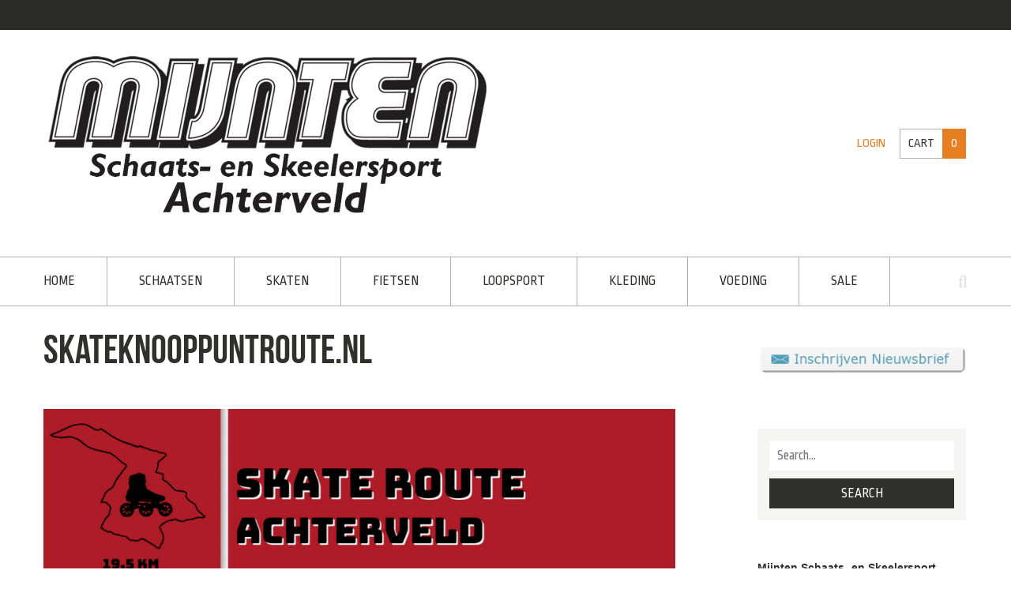

--- FILE ---
content_type: text/html; charset=UTF-8
request_url: https://www.mijnten.nl/skateknooppuntroute-nl
body_size: 35283
content:
<!DOCTYPE html>
<html lang="nl-NL">
<head>
<meta charset="UTF-8">
<meta name="viewport" content="width=device-width, initial-scale=1">
<title>Skateknooppuntroute.nl - Mijnten.nl</title>
<link rel="profile" href="http://gmpg.org/xfn/11">
<link rel="pingback" href="https://www.mijnten.nl/xmlrpc.php">

<meta name='robots' content='index, follow, max-image-preview:large, max-snippet:-1, max-video-preview:-1' />
	<style>img:is([sizes="auto" i], [sizes^="auto," i]) { contain-intrinsic-size: 3000px 1500px }</style>
	<script>window._wca = window._wca || [];</script>

	<!-- This site is optimized with the Yoast SEO plugin v25.6 - https://yoast.com/wordpress/plugins/seo/ -->
	<title>Skateknooppuntroute.nl - Mijnten.nl</title>
	<meta name="description" content="Vind jouw favoriete skate route op Skateknooppuntroute.nl. Ideale routes om te skaten, wandelen, fietsen en steppen." />
	<link rel="canonical" href="https://www.mijnten.nl/skateknooppuntroute-nl" />
	<meta property="og:locale" content="nl_NL" />
	<meta property="og:type" content="article" />
	<meta property="og:title" content="Skateknooppuntroute.nl - Mijnten.nl" />
	<meta property="og:description" content="Vind jouw favoriete skate route op Skateknooppuntroute.nl. Ideale routes om te skaten, wandelen, fietsen en steppen." />
	<meta property="og:url" content="https://www.mijnten.nl/skateknooppuntroute-nl" />
	<meta property="og:site_name" content="Mijnten.nl" />
	<meta property="article:publisher" content="https://www.facebook.com/mijnten/" />
	<meta property="article:modified_time" content="2024-02-27T11:20:22+00:00" />
	<meta property="og:image" content="https://www.mijnten.nl/wp-content/uploads/5-3-1024x318.png" />
	<meta name="twitter:label1" content="Geschatte leestijd" />
	<meta name="twitter:data1" content="2 minuten" />
	<script type="application/ld+json" class="yoast-schema-graph">{"@context":"https://schema.org","@graph":[{"@type":"WebPage","@id":"https://www.mijnten.nl/skateknooppuntroute-nl","url":"https://www.mijnten.nl/skateknooppuntroute-nl","name":"Skateknooppuntroute.nl - Mijnten.nl","isPartOf":{"@id":"https://www.mijnten.nl/#website"},"primaryImageOfPage":{"@id":"https://www.mijnten.nl/skateknooppuntroute-nl#primaryimage"},"image":{"@id":"https://www.mijnten.nl/skateknooppuntroute-nl#primaryimage"},"thumbnailUrl":"https://www.mijnten.nl/wp-content/uploads/5-3-1024x318.png","datePublished":"2024-02-20T12:09:53+00:00","dateModified":"2024-02-27T11:20:22+00:00","description":"Vind jouw favoriete skate route op Skateknooppuntroute.nl. Ideale routes om te skaten, wandelen, fietsen en steppen.","breadcrumb":{"@id":"https://www.mijnten.nl/skateknooppuntroute-nl#breadcrumb"},"inLanguage":"nl-NL","potentialAction":[{"@type":"ReadAction","target":["https://www.mijnten.nl/skateknooppuntroute-nl"]}]},{"@type":"ImageObject","inLanguage":"nl-NL","@id":"https://www.mijnten.nl/skateknooppuntroute-nl#primaryimage","url":"https://i0.wp.com/www.mijnten.nl/wp-content/uploads/5-3.png?fit=1109%2C344&ssl=1","contentUrl":"https://i0.wp.com/www.mijnten.nl/wp-content/uploads/5-3.png?fit=1109%2C344&ssl=1","width":"1109","height":"344","caption":"Achterveld"},{"@type":"BreadcrumbList","@id":"https://www.mijnten.nl/skateknooppuntroute-nl#breadcrumb","itemListElement":[{"@type":"ListItem","position":1,"name":"Home","item":"https://www.mijnten.nl/"},{"@type":"ListItem","position":2,"name":"Skateknooppuntroute.nl"}]},{"@type":"WebSite","@id":"https://www.mijnten.nl/#website","url":"https://www.mijnten.nl/","name":"Mijnten.nl","description":"Schaats- en Skeelersport Achterveld","publisher":{"@id":"https://www.mijnten.nl/#organization"},"potentialAction":[{"@type":"SearchAction","target":{"@type":"EntryPoint","urlTemplate":"https://www.mijnten.nl/?s={search_term_string}"},"query-input":{"@type":"PropertyValueSpecification","valueRequired":true,"valueName":"search_term_string"}}],"inLanguage":"nl-NL"},{"@type":"Organization","@id":"https://www.mijnten.nl/#organization","name":"Mijnten schaats- en skeelersport","url":"https://www.mijnten.nl/","logo":{"@type":"ImageObject","inLanguage":"nl-NL","@id":"https://www.mijnten.nl/#/schema/logo/image/","url":"https://i0.wp.com/www.mijnten.nl/wp-content/uploads/MijntenlogoAchterveld-klein.png?fit=280%2C105&ssl=1","contentUrl":"https://i0.wp.com/www.mijnten.nl/wp-content/uploads/MijntenlogoAchterveld-klein.png?fit=280%2C105&ssl=1","width":280,"height":105,"caption":"Mijnten schaats- en skeelersport"},"image":{"@id":"https://www.mijnten.nl/#/schema/logo/image/"},"sameAs":["https://www.facebook.com/mijnten/","https://www.instagram.com/mijntenschaatsskeelersport/"]}]}</script>
	<!-- / Yoast SEO plugin. -->


<link rel='dns-prefetch' href='//stats.wp.com' />
<link rel='dns-prefetch' href='//secure.gravatar.com' />
<link rel='dns-prefetch' href='//fonts.googleapis.com' />
<link rel='dns-prefetch' href='//v0.wordpress.com' />
<link rel='preconnect' href='//i0.wp.com' />
<link rel="alternate" type="application/rss+xml" title="Mijnten.nl &raquo; feed" href="https://www.mijnten.nl/feed" />
<link rel="alternate" type="application/rss+xml" title="Mijnten.nl &raquo; reacties feed" href="https://www.mijnten.nl/comments/feed" />
		<!-- This site uses the Google Analytics by MonsterInsights plugin v9.11.1 - Using Analytics tracking - https://www.monsterinsights.com/ -->
		<!-- Opmerking: MonsterInsights is momenteel niet geconfigureerd op deze site. De site eigenaar moet authenticeren met Google Analytics in de MonsterInsights instellingen scherm. -->
					<!-- No tracking code set -->
				<!-- / Google Analytics by MonsterInsights -->
		<script type="text/javascript">
/* <![CDATA[ */
window._wpemojiSettings = {"baseUrl":"https:\/\/s.w.org\/images\/core\/emoji\/16.0.1\/72x72\/","ext":".png","svgUrl":"https:\/\/s.w.org\/images\/core\/emoji\/16.0.1\/svg\/","svgExt":".svg","source":{"concatemoji":"https:\/\/www.mijnten.nl\/wp-includes\/js\/wp-emoji-release.min.js?ver=6.8.3"}};
/*! This file is auto-generated */
!function(s,n){var o,i,e;function c(e){try{var t={supportTests:e,timestamp:(new Date).valueOf()};sessionStorage.setItem(o,JSON.stringify(t))}catch(e){}}function p(e,t,n){e.clearRect(0,0,e.canvas.width,e.canvas.height),e.fillText(t,0,0);var t=new Uint32Array(e.getImageData(0,0,e.canvas.width,e.canvas.height).data),a=(e.clearRect(0,0,e.canvas.width,e.canvas.height),e.fillText(n,0,0),new Uint32Array(e.getImageData(0,0,e.canvas.width,e.canvas.height).data));return t.every(function(e,t){return e===a[t]})}function u(e,t){e.clearRect(0,0,e.canvas.width,e.canvas.height),e.fillText(t,0,0);for(var n=e.getImageData(16,16,1,1),a=0;a<n.data.length;a++)if(0!==n.data[a])return!1;return!0}function f(e,t,n,a){switch(t){case"flag":return n(e,"\ud83c\udff3\ufe0f\u200d\u26a7\ufe0f","\ud83c\udff3\ufe0f\u200b\u26a7\ufe0f")?!1:!n(e,"\ud83c\udde8\ud83c\uddf6","\ud83c\udde8\u200b\ud83c\uddf6")&&!n(e,"\ud83c\udff4\udb40\udc67\udb40\udc62\udb40\udc65\udb40\udc6e\udb40\udc67\udb40\udc7f","\ud83c\udff4\u200b\udb40\udc67\u200b\udb40\udc62\u200b\udb40\udc65\u200b\udb40\udc6e\u200b\udb40\udc67\u200b\udb40\udc7f");case"emoji":return!a(e,"\ud83e\udedf")}return!1}function g(e,t,n,a){var r="undefined"!=typeof WorkerGlobalScope&&self instanceof WorkerGlobalScope?new OffscreenCanvas(300,150):s.createElement("canvas"),o=r.getContext("2d",{willReadFrequently:!0}),i=(o.textBaseline="top",o.font="600 32px Arial",{});return e.forEach(function(e){i[e]=t(o,e,n,a)}),i}function t(e){var t=s.createElement("script");t.src=e,t.defer=!0,s.head.appendChild(t)}"undefined"!=typeof Promise&&(o="wpEmojiSettingsSupports",i=["flag","emoji"],n.supports={everything:!0,everythingExceptFlag:!0},e=new Promise(function(e){s.addEventListener("DOMContentLoaded",e,{once:!0})}),new Promise(function(t){var n=function(){try{var e=JSON.parse(sessionStorage.getItem(o));if("object"==typeof e&&"number"==typeof e.timestamp&&(new Date).valueOf()<e.timestamp+604800&&"object"==typeof e.supportTests)return e.supportTests}catch(e){}return null}();if(!n){if("undefined"!=typeof Worker&&"undefined"!=typeof OffscreenCanvas&&"undefined"!=typeof URL&&URL.createObjectURL&&"undefined"!=typeof Blob)try{var e="postMessage("+g.toString()+"("+[JSON.stringify(i),f.toString(),p.toString(),u.toString()].join(",")+"));",a=new Blob([e],{type:"text/javascript"}),r=new Worker(URL.createObjectURL(a),{name:"wpTestEmojiSupports"});return void(r.onmessage=function(e){c(n=e.data),r.terminate(),t(n)})}catch(e){}c(n=g(i,f,p,u))}t(n)}).then(function(e){for(var t in e)n.supports[t]=e[t],n.supports.everything=n.supports.everything&&n.supports[t],"flag"!==t&&(n.supports.everythingExceptFlag=n.supports.everythingExceptFlag&&n.supports[t]);n.supports.everythingExceptFlag=n.supports.everythingExceptFlag&&!n.supports.flag,n.DOMReady=!1,n.readyCallback=function(){n.DOMReady=!0}}).then(function(){return e}).then(function(){var e;n.supports.everything||(n.readyCallback(),(e=n.source||{}).concatemoji?t(e.concatemoji):e.wpemoji&&e.twemoji&&(t(e.twemoji),t(e.wpemoji)))}))}((window,document),window._wpemojiSettings);
/* ]]> */
</script>
<link rel='stylesheet' id='font-awesome-css' href='https://www.mijnten.nl/wp-content/plugins/stagtools/assets/css/fontawesome-all.min.css?ver=5.15.3' type='text/css' media='all' />
<link rel='stylesheet' id='stag-shortcode-styles-css' href='https://www.mijnten.nl/wp-content/plugins/stagtools/assets/css/stag-shortcodes.css?ver=2.3.8' type='text/css' media='all' />
<link rel='stylesheet' id='sbr_styles-css' href='https://www.mijnten.nl/wp-content/plugins/reviews-feed/assets/css/sbr-styles.min.css?ver=2.1.1' type='text/css' media='all' />
<link rel='stylesheet' id='sbi_styles-css' href='https://www.mijnten.nl/wp-content/plugins/instagram-feed/css/sbi-styles.min.css?ver=6.10.0' type='text/css' media='all' />
<style id='wp-emoji-styles-inline-css' type='text/css'>

	img.wp-smiley, img.emoji {
		display: inline !important;
		border: none !important;
		box-shadow: none !important;
		height: 1em !important;
		width: 1em !important;
		margin: 0 0.07em !important;
		vertical-align: -0.1em !important;
		background: none !important;
		padding: 0 !important;
	}
</style>
<link rel='stylesheet' id='wp-block-library-css' href='https://www.mijnten.nl/wp-includes/css/dist/block-library/style.min.css?ver=6.8.3' type='text/css' media='all' />
<style id='classic-theme-styles-inline-css' type='text/css'>
/*! This file is auto-generated */
.wp-block-button__link{color:#fff;background-color:#32373c;border-radius:9999px;box-shadow:none;text-decoration:none;padding:calc(.667em + 2px) calc(1.333em + 2px);font-size:1.125em}.wp-block-file__button{background:#32373c;color:#fff;text-decoration:none}
</style>
<link rel='stylesheet' id='mediaelement-css' href='https://www.mijnten.nl/wp-includes/js/mediaelement/mediaelementplayer-legacy.min.css?ver=4.2.17' type='text/css' media='all' />
<link rel='stylesheet' id='wp-mediaelement-css' href='https://www.mijnten.nl/wp-includes/js/mediaelement/wp-mediaelement.min.css?ver=6.8.3' type='text/css' media='all' />
<style id='jetpack-sharing-buttons-style-inline-css' type='text/css'>
.jetpack-sharing-buttons__services-list{display:flex;flex-direction:row;flex-wrap:wrap;gap:0;list-style-type:none;margin:5px;padding:0}.jetpack-sharing-buttons__services-list.has-small-icon-size{font-size:12px}.jetpack-sharing-buttons__services-list.has-normal-icon-size{font-size:16px}.jetpack-sharing-buttons__services-list.has-large-icon-size{font-size:24px}.jetpack-sharing-buttons__services-list.has-huge-icon-size{font-size:36px}@media print{.jetpack-sharing-buttons__services-list{display:none!important}}.editor-styles-wrapper .wp-block-jetpack-sharing-buttons{gap:0;padding-inline-start:0}ul.jetpack-sharing-buttons__services-list.has-background{padding:1.25em 2.375em}
</style>
<style id='global-styles-inline-css' type='text/css'>
:root{--wp--preset--aspect-ratio--square: 1;--wp--preset--aspect-ratio--4-3: 4/3;--wp--preset--aspect-ratio--3-4: 3/4;--wp--preset--aspect-ratio--3-2: 3/2;--wp--preset--aspect-ratio--2-3: 2/3;--wp--preset--aspect-ratio--16-9: 16/9;--wp--preset--aspect-ratio--9-16: 9/16;--wp--preset--color--black: #000000;--wp--preset--color--cyan-bluish-gray: #abb8c3;--wp--preset--color--white: #ffffff;--wp--preset--color--pale-pink: #f78da7;--wp--preset--color--vivid-red: #cf2e2e;--wp--preset--color--luminous-vivid-orange: #ff6900;--wp--preset--color--luminous-vivid-amber: #fcb900;--wp--preset--color--light-green-cyan: #7bdcb5;--wp--preset--color--vivid-green-cyan: #00d084;--wp--preset--color--pale-cyan-blue: #8ed1fc;--wp--preset--color--vivid-cyan-blue: #0693e3;--wp--preset--color--vivid-purple: #9b51e0;--wp--preset--gradient--vivid-cyan-blue-to-vivid-purple: linear-gradient(135deg,rgba(6,147,227,1) 0%,rgb(155,81,224) 100%);--wp--preset--gradient--light-green-cyan-to-vivid-green-cyan: linear-gradient(135deg,rgb(122,220,180) 0%,rgb(0,208,130) 100%);--wp--preset--gradient--luminous-vivid-amber-to-luminous-vivid-orange: linear-gradient(135deg,rgba(252,185,0,1) 0%,rgba(255,105,0,1) 100%);--wp--preset--gradient--luminous-vivid-orange-to-vivid-red: linear-gradient(135deg,rgba(255,105,0,1) 0%,rgb(207,46,46) 100%);--wp--preset--gradient--very-light-gray-to-cyan-bluish-gray: linear-gradient(135deg,rgb(238,238,238) 0%,rgb(169,184,195) 100%);--wp--preset--gradient--cool-to-warm-spectrum: linear-gradient(135deg,rgb(74,234,220) 0%,rgb(151,120,209) 20%,rgb(207,42,186) 40%,rgb(238,44,130) 60%,rgb(251,105,98) 80%,rgb(254,248,76) 100%);--wp--preset--gradient--blush-light-purple: linear-gradient(135deg,rgb(255,206,236) 0%,rgb(152,150,240) 100%);--wp--preset--gradient--blush-bordeaux: linear-gradient(135deg,rgb(254,205,165) 0%,rgb(254,45,45) 50%,rgb(107,0,62) 100%);--wp--preset--gradient--luminous-dusk: linear-gradient(135deg,rgb(255,203,112) 0%,rgb(199,81,192) 50%,rgb(65,88,208) 100%);--wp--preset--gradient--pale-ocean: linear-gradient(135deg,rgb(255,245,203) 0%,rgb(182,227,212) 50%,rgb(51,167,181) 100%);--wp--preset--gradient--electric-grass: linear-gradient(135deg,rgb(202,248,128) 0%,rgb(113,206,126) 100%);--wp--preset--gradient--midnight: linear-gradient(135deg,rgb(2,3,129) 0%,rgb(40,116,252) 100%);--wp--preset--font-size--small: 13px;--wp--preset--font-size--medium: 20px;--wp--preset--font-size--large: 36px;--wp--preset--font-size--x-large: 42px;--wp--preset--font-family--inter: "Inter", sans-serif;--wp--preset--font-family--cardo: Cardo;--wp--preset--spacing--20: 0.44rem;--wp--preset--spacing--30: 0.67rem;--wp--preset--spacing--40: 1rem;--wp--preset--spacing--50: 1.5rem;--wp--preset--spacing--60: 2.25rem;--wp--preset--spacing--70: 3.38rem;--wp--preset--spacing--80: 5.06rem;--wp--preset--shadow--natural: 6px 6px 9px rgba(0, 0, 0, 0.2);--wp--preset--shadow--deep: 12px 12px 50px rgba(0, 0, 0, 0.4);--wp--preset--shadow--sharp: 6px 6px 0px rgba(0, 0, 0, 0.2);--wp--preset--shadow--outlined: 6px 6px 0px -3px rgba(255, 255, 255, 1), 6px 6px rgba(0, 0, 0, 1);--wp--preset--shadow--crisp: 6px 6px 0px rgba(0, 0, 0, 1);}:where(.is-layout-flex){gap: 0.5em;}:where(.is-layout-grid){gap: 0.5em;}body .is-layout-flex{display: flex;}.is-layout-flex{flex-wrap: wrap;align-items: center;}.is-layout-flex > :is(*, div){margin: 0;}body .is-layout-grid{display: grid;}.is-layout-grid > :is(*, div){margin: 0;}:where(.wp-block-columns.is-layout-flex){gap: 2em;}:where(.wp-block-columns.is-layout-grid){gap: 2em;}:where(.wp-block-post-template.is-layout-flex){gap: 1.25em;}:where(.wp-block-post-template.is-layout-grid){gap: 1.25em;}.has-black-color{color: var(--wp--preset--color--black) !important;}.has-cyan-bluish-gray-color{color: var(--wp--preset--color--cyan-bluish-gray) !important;}.has-white-color{color: var(--wp--preset--color--white) !important;}.has-pale-pink-color{color: var(--wp--preset--color--pale-pink) !important;}.has-vivid-red-color{color: var(--wp--preset--color--vivid-red) !important;}.has-luminous-vivid-orange-color{color: var(--wp--preset--color--luminous-vivid-orange) !important;}.has-luminous-vivid-amber-color{color: var(--wp--preset--color--luminous-vivid-amber) !important;}.has-light-green-cyan-color{color: var(--wp--preset--color--light-green-cyan) !important;}.has-vivid-green-cyan-color{color: var(--wp--preset--color--vivid-green-cyan) !important;}.has-pale-cyan-blue-color{color: var(--wp--preset--color--pale-cyan-blue) !important;}.has-vivid-cyan-blue-color{color: var(--wp--preset--color--vivid-cyan-blue) !important;}.has-vivid-purple-color{color: var(--wp--preset--color--vivid-purple) !important;}.has-black-background-color{background-color: var(--wp--preset--color--black) !important;}.has-cyan-bluish-gray-background-color{background-color: var(--wp--preset--color--cyan-bluish-gray) !important;}.has-white-background-color{background-color: var(--wp--preset--color--white) !important;}.has-pale-pink-background-color{background-color: var(--wp--preset--color--pale-pink) !important;}.has-vivid-red-background-color{background-color: var(--wp--preset--color--vivid-red) !important;}.has-luminous-vivid-orange-background-color{background-color: var(--wp--preset--color--luminous-vivid-orange) !important;}.has-luminous-vivid-amber-background-color{background-color: var(--wp--preset--color--luminous-vivid-amber) !important;}.has-light-green-cyan-background-color{background-color: var(--wp--preset--color--light-green-cyan) !important;}.has-vivid-green-cyan-background-color{background-color: var(--wp--preset--color--vivid-green-cyan) !important;}.has-pale-cyan-blue-background-color{background-color: var(--wp--preset--color--pale-cyan-blue) !important;}.has-vivid-cyan-blue-background-color{background-color: var(--wp--preset--color--vivid-cyan-blue) !important;}.has-vivid-purple-background-color{background-color: var(--wp--preset--color--vivid-purple) !important;}.has-black-border-color{border-color: var(--wp--preset--color--black) !important;}.has-cyan-bluish-gray-border-color{border-color: var(--wp--preset--color--cyan-bluish-gray) !important;}.has-white-border-color{border-color: var(--wp--preset--color--white) !important;}.has-pale-pink-border-color{border-color: var(--wp--preset--color--pale-pink) !important;}.has-vivid-red-border-color{border-color: var(--wp--preset--color--vivid-red) !important;}.has-luminous-vivid-orange-border-color{border-color: var(--wp--preset--color--luminous-vivid-orange) !important;}.has-luminous-vivid-amber-border-color{border-color: var(--wp--preset--color--luminous-vivid-amber) !important;}.has-light-green-cyan-border-color{border-color: var(--wp--preset--color--light-green-cyan) !important;}.has-vivid-green-cyan-border-color{border-color: var(--wp--preset--color--vivid-green-cyan) !important;}.has-pale-cyan-blue-border-color{border-color: var(--wp--preset--color--pale-cyan-blue) !important;}.has-vivid-cyan-blue-border-color{border-color: var(--wp--preset--color--vivid-cyan-blue) !important;}.has-vivid-purple-border-color{border-color: var(--wp--preset--color--vivid-purple) !important;}.has-vivid-cyan-blue-to-vivid-purple-gradient-background{background: var(--wp--preset--gradient--vivid-cyan-blue-to-vivid-purple) !important;}.has-light-green-cyan-to-vivid-green-cyan-gradient-background{background: var(--wp--preset--gradient--light-green-cyan-to-vivid-green-cyan) !important;}.has-luminous-vivid-amber-to-luminous-vivid-orange-gradient-background{background: var(--wp--preset--gradient--luminous-vivid-amber-to-luminous-vivid-orange) !important;}.has-luminous-vivid-orange-to-vivid-red-gradient-background{background: var(--wp--preset--gradient--luminous-vivid-orange-to-vivid-red) !important;}.has-very-light-gray-to-cyan-bluish-gray-gradient-background{background: var(--wp--preset--gradient--very-light-gray-to-cyan-bluish-gray) !important;}.has-cool-to-warm-spectrum-gradient-background{background: var(--wp--preset--gradient--cool-to-warm-spectrum) !important;}.has-blush-light-purple-gradient-background{background: var(--wp--preset--gradient--blush-light-purple) !important;}.has-blush-bordeaux-gradient-background{background: var(--wp--preset--gradient--blush-bordeaux) !important;}.has-luminous-dusk-gradient-background{background: var(--wp--preset--gradient--luminous-dusk) !important;}.has-pale-ocean-gradient-background{background: var(--wp--preset--gradient--pale-ocean) !important;}.has-electric-grass-gradient-background{background: var(--wp--preset--gradient--electric-grass) !important;}.has-midnight-gradient-background{background: var(--wp--preset--gradient--midnight) !important;}.has-small-font-size{font-size: var(--wp--preset--font-size--small) !important;}.has-medium-font-size{font-size: var(--wp--preset--font-size--medium) !important;}.has-large-font-size{font-size: var(--wp--preset--font-size--large) !important;}.has-x-large-font-size{font-size: var(--wp--preset--font-size--x-large) !important;}
:where(.wp-block-post-template.is-layout-flex){gap: 1.25em;}:where(.wp-block-post-template.is-layout-grid){gap: 1.25em;}
:where(.wp-block-columns.is-layout-flex){gap: 2em;}:where(.wp-block-columns.is-layout-grid){gap: 2em;}
:root :where(.wp-block-pullquote){font-size: 1.5em;line-height: 1.6;}
</style>
<link rel='stylesheet' id='layerslider-css' href='https://www.mijnten.nl/wp-content/plugins/LayerSlider/static/css/layerslider.css?ver=5.6.2' type='text/css' media='all' />
<link rel='stylesheet' id='ls-google-fonts-css' href='https://fonts.googleapis.com/css?family=Lato:100,300,regular,700,900%7COpen+Sans:300%7CIndie+Flower:regular%7COswald:300,regular,700&#038;subset=latin%2Clatin-ext' type='text/css' media='all' />
<link rel='stylesheet' id='sr7css-css' href='//www.mijnten.nl/wp-content/plugins/revslider-2/public/css/sr7.css?ver=6.7.39' type='text/css' media='all' />
<link rel='stylesheet' id='swatches-and-photos-css' href='https://www.mijnten.nl/wp-content/plugins/woocommerce-variation-swatches-and-photos/assets/css/swatches-and-photos.css?ver=6.8.3' type='text/css' media='all' />
<link rel='stylesheet' id='woocommerce-smallscreen-css' href='https://www.mijnten.nl/wp-content/plugins/woocommerce/assets/css/woocommerce-smallscreen.css?ver=9.7.2' type='text/css' media='only screen and (max-width: 768px)' />
<style id='woocommerce-inline-inline-css' type='text/css'>
.woocommerce form .form-row .required { visibility: visible; }
</style>
<link rel='stylesheet' id='grw-public-main-css-css' href='https://www.mijnten.nl/wp-content/plugins/widget-google-reviews/assets/css/public-main.css?ver=6.2' type='text/css' media='all' />
<link rel='stylesheet' id='brands-styles-css' href='https://www.mijnten.nl/wp-content/plugins/woocommerce/assets/css/brands.css?ver=9.7.2' type='text/css' media='all' />
<link rel='stylesheet' id='stag-style-css' href='https://www.mijnten.nl/wp-content/themes/crux-child/style.css?ver=1.6.3' type='text/css' media='all' />
<link rel='stylesheet' id='google-fonts-css' href='https://fonts.googleapis.com/css?family=Ropa+Sans%3A400%2C400italic&#038;subset=latin' type='text/css' media='all' />
<link rel='stylesheet' id='crux-woocommerce-css' href='https://www.mijnten.nl/wp-content/themes/crux/woocommerce/woocommerce.css?ver=1.6.3' type='text/css' media='all' />
<link rel='stylesheet' id='mollie-applepaydirect-css' href='https://www.mijnten.nl/wp-content/plugins/mollie-payments-for-woocommerce/public/css/mollie-applepaydirect.min.css?ver=1768816181' type='text/css' media='screen' />
<style id='jetpack_facebook_likebox-inline-css' type='text/css'>
.widget_facebook_likebox {
	overflow: hidden;
}

</style>
<link rel='stylesheet' id='newsletter-css' href='https://www.mijnten.nl/wp-content/plugins/newsletter/style.css?ver=9.0.9' type='text/css' media='all' />
<script type="text/javascript" src="https://www.mijnten.nl/wp-content/plugins/LayerSlider/static/js/greensock.js?ver=1.11.8" id="greensock-js"></script>
<script type="text/javascript" src="https://www.mijnten.nl/wp-includes/js/jquery/jquery.min.js?ver=3.7.1" id="jquery-core-js"></script>
<script type="text/javascript" src="https://www.mijnten.nl/wp-includes/js/jquery/jquery-migrate.min.js?ver=3.4.1" id="jquery-migrate-js"></script>
<script type="text/javascript" src="https://www.mijnten.nl/wp-content/plugins/LayerSlider/static/js/layerslider.kreaturamedia.jquery.js?ver=5.6.2" id="layerslider-js"></script>
<script type="text/javascript" src="https://www.mijnten.nl/wp-content/plugins/LayerSlider/static/js/layerslider.transitions.js?ver=5.6.2" id="layerslider-transitions-js"></script>
<script type="text/javascript" data-jetpack-boost="ignore" src="//www.mijnten.nl/wp-content/plugins/revslider-2/public/js/libs/tptools.js?ver=6.7.39" id="tp-tools-js" async="async" data-wp-strategy="async"></script>
<script type="text/javascript" data-jetpack-boost="ignore" src="//www.mijnten.nl/wp-content/plugins/revslider-2/public/js/sr7.js?ver=6.7.39" id="sr7-js" async="async" data-wp-strategy="async"></script>
<script type="text/javascript" src="https://www.mijnten.nl/wp-content/plugins/woocommerce/assets/js/jquery-blockui/jquery.blockUI.min.js?ver=2.7.0-wc.9.7.2" id="jquery-blockui-js" defer="defer" data-wp-strategy="defer"></script>
<script type="text/javascript" id="wc-add-to-cart-js-extra">
/* <![CDATA[ */
var wc_add_to_cart_params = {"ajax_url":"\/wp-admin\/admin-ajax.php","wc_ajax_url":"\/?wc-ajax=%%endpoint%%","i18n_view_cart":"View cart","cart_url":"https:\/\/www.mijnten.nl\/winkelwagen","is_cart":"","cart_redirect_after_add":"no"};
/* ]]> */
</script>
<script type="text/javascript" src="https://www.mijnten.nl/wp-content/plugins/woocommerce/assets/js/frontend/add-to-cart.min.js?ver=9.7.2" id="wc-add-to-cart-js" defer="defer" data-wp-strategy="defer"></script>
<script type="text/javascript" src="https://www.mijnten.nl/wp-content/plugins/woocommerce/assets/js/js-cookie/js.cookie.min.js?ver=2.1.4-wc.9.7.2" id="js-cookie-js" defer="defer" data-wp-strategy="defer"></script>
<script type="text/javascript" id="woocommerce-js-extra">
/* <![CDATA[ */
var woocommerce_params = {"ajax_url":"\/wp-admin\/admin-ajax.php","wc_ajax_url":"\/?wc-ajax=%%endpoint%%","i18n_password_show":"Show password","i18n_password_hide":"Hide password"};
/* ]]> */
</script>
<script type="text/javascript" src="https://www.mijnten.nl/wp-content/plugins/woocommerce/assets/js/frontend/woocommerce.min.js?ver=9.7.2" id="woocommerce-js" defer="defer" data-wp-strategy="defer"></script>
<script type="text/javascript" defer="defer" src="https://www.mijnten.nl/wp-content/plugins/widget-google-reviews/assets/js/public-main.js?ver=6.2" id="grw-public-main-js-js"></script>
<script type="text/javascript" src="https://stats.wp.com/s-202604.js" id="woocommerce-analytics-js" defer="defer" data-wp-strategy="defer"></script>
<link rel="https://api.w.org/" href="https://www.mijnten.nl/wp-json/" /><link rel="alternate" title="JSON" type="application/json" href="https://www.mijnten.nl/wp-json/wp/v2/pages/26329" /><link rel="EditURI" type="application/rsd+xml" title="RSD" href="https://www.mijnten.nl/xmlrpc.php?rsd" />
<meta name="generator" content="WordPress 6.8.3" />
<meta name="generator" content="WooCommerce 9.7.2" />
<link rel='shortlink' href='https://wp.me/P8KCFm-6QF' />
<link rel="alternate" title="oEmbed (JSON)" type="application/json+oembed" href="https://www.mijnten.nl/wp-json/oembed/1.0/embed?url=https%3A%2F%2Fwww.mijnten.nl%2Fskateknooppuntroute-nl" />
<link rel="alternate" title="oEmbed (XML)" type="text/xml+oembed" href="https://www.mijnten.nl/wp-json/oembed/1.0/embed?url=https%3A%2F%2Fwww.mijnten.nl%2Fskateknooppuntroute-nl&#038;format=xml" />
    
    <script type="text/javascript">
        var ajaxurl = 'https://www.mijnten.nl/wp-admin/admin-ajax.php';
    </script>

<!-- This website runs the Product Feed PRO for WooCommerce by AdTribes.io plugin - version 13.4.2 -->
	<style>img#wpstats{display:none}</style>
		<meta name="generator" content="Crux 1.6.3">
<meta name="generator" content="StagFramework 2.0.1.3">
<link rel="shortcut icon" href="https://www.mijnten.nl/wp-content/uploads/Mijnten-Winter-Favicon.ico" type="image/x-icon" /><style type='text/css'>#content div.product div.images, .woocommerce div.product div.images, .woocommerce-page #content div.product div.images, .woocommerce-page div.product div.images {width:auto;}div.entry-meta {display:none;}body { font-family:'Ropa Sans'; }b, strong { font-weight:normal; }body, .site-content { background-color:#ffffff; }a { color:#e67e22; }input[type='submit'], button, .button, .cart_dropdown_link .count{ background-color:#e67e22; }.tagcloud a:hover { background-color:#e67e22; }.cart_dropdown .dropdown_widget:before { border-top-color:#e67e22 !important; }.onsale:before { border-right-color:#e67e22 !important; }.cart_dropdown_link .count { border-color:#e67e22 !important; }.main-navigation a:hover, .mobile-menu a:hover, .mobile-menu .current-menu-item > a, .main-navigation .current-menu-item > a, .archive-lists a:hover { color:#e67e22; }.ls-crux .ls-bar-timer, .ls-crux .ls-nav-prev:hover, .ls-crux .ls-nav-next:hover, .ls-crux .ls-nav-stop-active, .ls-crux .ls-nav-start-active { background:#e67e22 !important; }.onsale, .woocommerce-message, .widget_price_filter .ui-slider-horizontal .ui-slider-range { background-color:#e67e22; }.order_details strong, .product-title a, .product-category h3 mark { color:#e67e22; }.widget_price_filter .ui-slider-handle { background-color:#a15818; }</style>	<noscript><style>.woocommerce-product-gallery{ opacity: 1 !important; }</style></noscript>
	<style type="text/css">
.upcoming-events li {
	margin-bottom: 10px;
}
.upcoming-events li span {
	display: block;
}
</style>
		<link rel="preconnect" href="https://fonts.googleapis.com">
<link rel="preconnect" href="https://fonts.gstatic.com/" crossorigin>
<meta name="generator" content="Powered by Slider Revolution 6.7.39 - responsive, Mobile-Friendly Slider Plugin for WordPress with comfortable drag and drop interface." />
<style class='wp-fonts-local' type='text/css'>
@font-face{font-family:Inter;font-style:normal;font-weight:300 900;font-display:fallback;src:url('https://www.mijnten.nl/wp-content/plugins/woocommerce/assets/fonts/Inter-VariableFont_slnt,wght.woff2') format('woff2');font-stretch:normal;}
@font-face{font-family:Cardo;font-style:normal;font-weight:400;font-display:fallback;src:url('https://www.mijnten.nl/wp-content/plugins/woocommerce/assets/fonts/cardo_normal_400.woff2') format('woff2');}
</style>
<link rel="icon" href="https://i0.wp.com/www.mijnten.nl/wp-content/uploads/cropped-favicon-mijnten.jpg?resize=32%2C32&#038;ssl=1" sizes="32x32" />
<link rel="icon" href="https://i0.wp.com/www.mijnten.nl/wp-content/uploads/cropped-favicon-mijnten.jpg?fit=192%2C192&#038;ssl=1" sizes="192x192" />
<link rel="apple-touch-icon" href="https://i0.wp.com/www.mijnten.nl/wp-content/uploads/cropped-favicon-mijnten.jpg?fit=180%2C180&#038;ssl=1" />
<meta name="msapplication-TileImage" content="https://i0.wp.com/www.mijnten.nl/wp-content/uploads/cropped-favicon-mijnten.jpg?fit=270%2C270&#038;ssl=1" />
<script data-jetpack-boost="ignore">
	window._tpt			??= {};
	window.SR7			??= {};
	_tpt.R				??= {};
	_tpt.R.fonts		??= {};
	_tpt.R.fonts.customFonts??= {};
	SR7.devMode			=  false;
	SR7.F 				??= {};
	SR7.G				??= {};
	SR7.LIB				??= {};
	SR7.E				??= {};
	SR7.E.gAddons		??= {};
	SR7.E.php 			??= {};
	SR7.E.nonce			= '2633295df3';
	SR7.E.ajaxurl		= 'https://www.mijnten.nl/wp-admin/admin-ajax.php';
	SR7.E.resturl		= 'https://www.mijnten.nl/wp-json/';
	SR7.E.slug_path		= 'revslider-2/revslider.php';
	SR7.E.slug			= 'revslider';
	SR7.E.plugin_url	= 'https://www.mijnten.nl/wp-content/plugins/revslider-2/';
	SR7.E.wp_plugin_url = 'https://www.mijnten.nl/wp-content/plugins/';
	SR7.E.revision		= '6.7.39';
	SR7.E.fontBaseUrl	= '';
	SR7.G.breakPoints 	= [1240,1024,778,480];
	SR7.G.fSUVW 		= false;
	SR7.E.modules 		= ['module','page','slide','layer','draw','animate','srtools','canvas','defaults','carousel','navigation','media','modifiers','migration'];
	SR7.E.libs 			= ['WEBGL'];
	SR7.E.css 			= ['csslp','cssbtns','cssfilters','cssnav','cssmedia'];
	SR7.E.resources		= {};
	SR7.E.ytnc			= false;
	SR7.JSON			??= {};
/*! Slider Revolution 7.0 - Page Processor */
!function(){"use strict";window.SR7??={},window._tpt??={},SR7.version="Slider Revolution 6.7.16",_tpt.getMobileZoom=()=>_tpt.is_mobile?document.documentElement.clientWidth/window.innerWidth:1,_tpt.getWinDim=function(t){_tpt.screenHeightWithUrlBar??=window.innerHeight;let e=SR7.F?.modal?.visible&&SR7.M[SR7.F.module.getIdByAlias(SR7.F.modal.requested)];_tpt.scrollBar=window.innerWidth!==document.documentElement.clientWidth||e&&window.innerWidth!==e.c.module.clientWidth,_tpt.winW=_tpt.getMobileZoom()*window.innerWidth-(_tpt.scrollBar||"prepare"==t?_tpt.scrollBarW??_tpt.mesureScrollBar():0),_tpt.winH=_tpt.getMobileZoom()*window.innerHeight,_tpt.winWAll=document.documentElement.clientWidth},_tpt.getResponsiveLevel=function(t,e){return SR7.G.fSUVW?_tpt.closestGE(t,window.innerWidth):_tpt.closestGE(t,_tpt.winWAll)},_tpt.mesureScrollBar=function(){let t=document.createElement("div");return t.className="RSscrollbar-measure",t.style.width="100px",t.style.height="100px",t.style.overflow="scroll",t.style.position="absolute",t.style.top="-9999px",document.body.appendChild(t),_tpt.scrollBarW=t.offsetWidth-t.clientWidth,document.body.removeChild(t),_tpt.scrollBarW},_tpt.loadCSS=async function(t,e,s){return s?_tpt.R.fonts.required[e].status=1:(_tpt.R[e]??={},_tpt.R[e].status=1),new Promise(((i,n)=>{if(_tpt.isStylesheetLoaded(t))s?_tpt.R.fonts.required[e].status=2:_tpt.R[e].status=2,i();else{const o=document.createElement("link");o.rel="stylesheet";let l="text",r="css";o["type"]=l+"/"+r,o.href=t,o.onload=()=>{s?_tpt.R.fonts.required[e].status=2:_tpt.R[e].status=2,i()},o.onerror=()=>{s?_tpt.R.fonts.required[e].status=3:_tpt.R[e].status=3,n(new Error(`Failed to load CSS: ${t}`))},document.head.appendChild(o)}}))},_tpt.addContainer=function(t){const{tag:e="div",id:s,class:i,datas:n,textContent:o,iHTML:l}=t,r=document.createElement(e);if(s&&""!==s&&(r.id=s),i&&""!==i&&(r.className=i),n)for(const[t,e]of Object.entries(n))"style"==t?r.style.cssText=e:r.setAttribute(`data-${t}`,e);return o&&(r.textContent=o),l&&(r.innerHTML=l),r},_tpt.collector=function(){return{fragment:new DocumentFragment,add(t){var e=_tpt.addContainer(t);return this.fragment.appendChild(e),e},append(t){t.appendChild(this.fragment)}}},_tpt.isStylesheetLoaded=function(t){let e=t.split("?")[0];return Array.from(document.querySelectorAll('link[rel="stylesheet"], link[rel="preload"]')).some((t=>t.href.split("?")[0]===e))},_tpt.preloader={requests:new Map,preloaderTemplates:new Map,show:function(t,e){if(!e||!t)return;const{type:s,color:i}=e;if(s<0||"off"==s)return;const n=`preloader_${s}`;let o=this.preloaderTemplates.get(n);o||(o=this.build(s,i),this.preloaderTemplates.set(n,o)),this.requests.has(t)||this.requests.set(t,{count:0});const l=this.requests.get(t);clearTimeout(l.timer),l.count++,1===l.count&&(l.timer=setTimeout((()=>{l.preloaderClone=o.cloneNode(!0),l.anim&&l.anim.kill(),void 0!==_tpt.gsap?l.anim=_tpt.gsap.fromTo(l.preloaderClone,1,{opacity:0},{opacity:1}):l.preloaderClone.classList.add("sr7-fade-in"),t.appendChild(l.preloaderClone)}),150))},hide:function(t){if(!this.requests.has(t))return;const e=this.requests.get(t);e.count--,e.count<0&&(e.count=0),e.anim&&e.anim.kill(),0===e.count&&(clearTimeout(e.timer),e.preloaderClone&&(e.preloaderClone.classList.remove("sr7-fade-in"),e.anim=_tpt.gsap.to(e.preloaderClone,.3,{opacity:0,onComplete:function(){e.preloaderClone.remove()}})))},state:function(t){if(!this.requests.has(t))return!1;return this.requests.get(t).count>0},build:(t,e="#ffffff",s="")=>{if(t<0||"off"===t)return null;const i=parseInt(t);if(t="prlt"+i,isNaN(i))return null;if(_tpt.loadCSS(SR7.E.plugin_url+"public/css/preloaders/t"+i+".css","preloader_"+t),isNaN(i)||i<6){const n=`background-color:${e}`,o=1===i||2==i?n:"",l=3===i||4==i?n:"",r=_tpt.collector();["dot1","dot2","bounce1","bounce2","bounce3"].forEach((t=>r.add({tag:"div",class:t,datas:{style:l}})));const d=_tpt.addContainer({tag:"sr7-prl",class:`${t} ${s}`,datas:{style:o}});return r.append(d),d}{let n={};if(7===i){let t;e.startsWith("#")?(t=e.replace("#",""),t=`rgba(${parseInt(t.substring(0,2),16)}, ${parseInt(t.substring(2,4),16)}, ${parseInt(t.substring(4,6),16)}, `):e.startsWith("rgb")&&(t=e.slice(e.indexOf("(")+1,e.lastIndexOf(")")).split(",").map((t=>t.trim())),t=`rgba(${t[0]}, ${t[1]}, ${t[2]}, `),t&&(n.style=`border-top-color: ${t}0.65); border-bottom-color: ${t}0.15); border-left-color: ${t}0.65); border-right-color: ${t}0.15)`)}else 12===i&&(n.style=`background:${e}`);const o=[10,0,4,2,5,9,0,4,4,2][i-6],l=_tpt.collector(),r=l.add({tag:"div",class:"sr7-prl-inner",datas:n});Array.from({length:o}).forEach((()=>r.appendChild(l.add({tag:"span",datas:{style:`background:${e}`}}))));const d=_tpt.addContainer({tag:"sr7-prl",class:`${t} ${s}`});return l.append(d),d}}},SR7.preLoader={show:(t,e)=>{"off"!==(SR7.M[t]?.settings?.pLoader?.type??"off")&&_tpt.preloader.show(e||SR7.M[t].c.module,SR7.M[t]?.settings?.pLoader??{color:"#fff",type:10})},hide:(t,e)=>{"off"!==(SR7.M[t]?.settings?.pLoader?.type??"off")&&_tpt.preloader.hide(e||SR7.M[t].c.module)},state:(t,e)=>_tpt.preloader.state(e||SR7.M[t].c.module)},_tpt.prepareModuleHeight=function(t){window.SR7.M??={},window.SR7.M[t.id]??={},"ignore"==t.googleFont&&(SR7.E.ignoreGoogleFont=!0);let e=window.SR7.M[t.id];if(null==_tpt.scrollBarW&&_tpt.mesureScrollBar(),e.c??={},e.states??={},e.settings??={},e.settings.size??={},t.fixed&&(e.settings.fixed=!0),e.c.module=document.querySelector("sr7-module#"+t.id),e.c.adjuster=e.c.module.getElementsByTagName("sr7-adjuster")[0],e.c.content=e.c.module.getElementsByTagName("sr7-content")[0],"carousel"==t.type&&(e.c.carousel=e.c.content.getElementsByTagName("sr7-carousel")[0]),null==e.c.module||null==e.c.module)return;t.plType&&t.plColor&&(e.settings.pLoader={type:t.plType,color:t.plColor}),void 0===t.plType||"off"===t.plType||SR7.preLoader.state(t.id)&&SR7.preLoader.state(t.id,e.c.module)||SR7.preLoader.show(t.id,e.c.module),_tpt.winW||_tpt.getWinDim("prepare"),_tpt.getWinDim();let s=""+e.c.module.dataset?.modal;"modal"==s||"true"==s||"undefined"!==s&&"false"!==s||(e.settings.size.fullWidth=t.size.fullWidth,e.LEV??=_tpt.getResponsiveLevel(window.SR7.G.breakPoints,t.id),t.vpt=_tpt.fillArray(t.vpt,5),e.settings.vPort=t.vpt[e.LEV],void 0!==t.el&&"720"==t.el[4]&&t.gh[4]!==t.el[4]&&"960"==t.el[3]&&t.gh[3]!==t.el[3]&&"768"==t.el[2]&&t.gh[2]!==t.el[2]&&delete t.el,e.settings.size.height=null==t.el||null==t.el[e.LEV]||0==t.el[e.LEV]||"auto"==t.el[e.LEV]?_tpt.fillArray(t.gh,5,-1):_tpt.fillArray(t.el,5,-1),e.settings.size.width=_tpt.fillArray(t.gw,5,-1),e.settings.size.minHeight=_tpt.fillArray(t.mh??[0],5,-1),e.cacheSize={fullWidth:e.settings.size?.fullWidth,fullHeight:e.settings.size?.fullHeight},void 0!==t.off&&(t.off?.t&&(e.settings.size.m??={})&&(e.settings.size.m.t=t.off.t),t.off?.b&&(e.settings.size.m??={})&&(e.settings.size.m.b=t.off.b),t.off?.l&&(e.settings.size.p??={})&&(e.settings.size.p.l=t.off.l),t.off?.r&&(e.settings.size.p??={})&&(e.settings.size.p.r=t.off.r),e.offsetPrepared=!0),_tpt.updatePMHeight(t.id,t,!0))},_tpt.updatePMHeight=(t,e,s)=>{let i=SR7.M[t];var n=i.settings.size.fullWidth?_tpt.winW:i.c.module.parentNode.offsetWidth;n=0===n||isNaN(n)?_tpt.winW:n;let o=i.settings.size.width[i.LEV]||i.settings.size.width[i.LEV++]||i.settings.size.width[i.LEV--]||n,l=i.settings.size.height[i.LEV]||i.settings.size.height[i.LEV++]||i.settings.size.height[i.LEV--]||0,r=i.settings.size.minHeight[i.LEV]||i.settings.size.minHeight[i.LEV++]||i.settings.size.minHeight[i.LEV--]||0;if(l="auto"==l?0:l,l=parseInt(l),"carousel"!==e.type&&(n-=parseInt(e.onw??0)||0),i.MP=!i.settings.size.fullWidth&&n<o||_tpt.winW<o?Math.min(1,n/o):1,e.size.fullScreen||e.size.fullHeight){let t=parseInt(e.fho)||0,s=(""+e.fho).indexOf("%")>-1;e.newh=_tpt.winH-(s?_tpt.winH*t/100:t)}else e.newh=i.MP*Math.max(l,r);if(e.newh+=(parseInt(e.onh??0)||0)+(parseInt(e.carousel?.pt)||0)+(parseInt(e.carousel?.pb)||0),void 0!==e.slideduration&&(e.newh=Math.max(e.newh,parseInt(e.slideduration)/3)),e.shdw&&_tpt.buildShadow(e.id,e),i.c.adjuster.style.height=e.newh+"px",i.c.module.style.height=e.newh+"px",i.c.content.style.height=e.newh+"px",i.states.heightPrepared=!0,i.dims??={},i.dims.moduleRect=i.c.module.getBoundingClientRect(),i.c.content.style.left="-"+i.dims.moduleRect.left+"px",!i.settings.size.fullWidth)return s&&requestAnimationFrame((()=>{n!==i.c.module.parentNode.offsetWidth&&_tpt.updatePMHeight(e.id,e)})),void _tpt.bgStyle(e.id,e,window.innerWidth==_tpt.winW,!0);_tpt.bgStyle(e.id,e,window.innerWidth==_tpt.winW,!0),requestAnimationFrame((function(){s&&requestAnimationFrame((()=>{n!==i.c.module.parentNode.offsetWidth&&_tpt.updatePMHeight(e.id,e)}))})),i.earlyResizerFunction||(i.earlyResizerFunction=function(){requestAnimationFrame((function(){_tpt.getWinDim(),_tpt.moduleDefaults(e.id,e),_tpt.updateSlideBg(t,!0)}))},window.addEventListener("resize",i.earlyResizerFunction))},_tpt.buildShadow=function(t,e){let s=SR7.M[t];null==s.c.shadow&&(s.c.shadow=document.createElement("sr7-module-shadow"),s.c.shadow.classList.add("sr7-shdw-"+e.shdw),s.c.content.appendChild(s.c.shadow))},_tpt.bgStyle=async(t,e,s,i,n)=>{const o=SR7.M[t];if((e=e??o.settings).fixed&&!o.c.module.classList.contains("sr7-top-fixed")&&(o.c.module.classList.add("sr7-top-fixed"),o.c.module.style.position="fixed",o.c.module.style.width="100%",o.c.module.style.top="0px",o.c.module.style.left="0px",o.c.module.style.pointerEvents="none",o.c.module.style.zIndex=5e3,o.c.content.style.pointerEvents="none"),null==o.c.bgcanvas){let t=document.createElement("sr7-module-bg"),l=!1;if("string"==typeof e?.bg?.color&&e?.bg?.color.includes("{"))if(_tpt.gradient&&_tpt.gsap)e.bg.color=_tpt.gradient.convert(e.bg.color);else try{let t=JSON.parse(e.bg.color);(t?.orig||t?.string)&&(e.bg.color=JSON.parse(e.bg.color))}catch(t){return}let r="string"==typeof e?.bg?.color?e?.bg?.color||"transparent":e?.bg?.color?.string??e?.bg?.color?.orig??e?.bg?.color?.color??"transparent";if(t.style["background"+(String(r).includes("grad")?"":"Color")]=r,("transparent"!==r||n)&&(l=!0),o.offsetPrepared&&(t.style.visibility="hidden"),e?.bg?.image?.src&&(t.style.backgroundImage=`url(${e?.bg?.image.src})`,t.style.backgroundSize=""==(e.bg.image?.size??"")?"cover":e.bg.image.size,t.style.backgroundPosition=e.bg.image.position,t.style.backgroundRepeat=""==e.bg.image.repeat||null==e.bg.image.repeat?"no-repeat":e.bg.image.repeat,l=!0),!l)return;o.c.bgcanvas=t,e.size.fullWidth?t.style.width=_tpt.winW-(s&&_tpt.winH<document.body.offsetHeight?_tpt.scrollBarW:0)+"px":i&&(t.style.width=o.c.module.offsetWidth+"px"),e.sbt?.use?o.c.content.appendChild(o.c.bgcanvas):o.c.module.appendChild(o.c.bgcanvas)}o.c.bgcanvas.style.height=void 0!==e.newh?e.newh+"px":("carousel"==e.type?o.dims.module.h:o.dims.content.h)+"px",o.c.bgcanvas.style.left=!s&&e.sbt?.use||o.c.bgcanvas.closest("SR7-CONTENT")?"0px":"-"+(o?.dims?.moduleRect?.left??0)+"px"},_tpt.updateSlideBg=function(t,e){const s=SR7.M[t];let i=s.settings;s?.c?.bgcanvas&&(i.size.fullWidth?s.c.bgcanvas.style.width=_tpt.winW-(e&&_tpt.winH<document.body.offsetHeight?_tpt.scrollBarW:0)+"px":preparing&&(s.c.bgcanvas.style.width=s.c.module.offsetWidth+"px"))},_tpt.moduleDefaults=(t,e)=>{let s=SR7.M[t];null!=s&&null!=s.c&&null!=s.c.module&&(s.dims??={},s.dims.moduleRect=s.c.module.getBoundingClientRect(),s.c.content.style.left="-"+s.dims.moduleRect.left+"px",s.c.content.style.width=_tpt.winW-_tpt.scrollBarW+"px","carousel"==e.type&&(s.c.module.style.overflow="visible"),_tpt.bgStyle(t,e,window.innerWidth==_tpt.winW))},_tpt.getOffset=t=>{var e=t.getBoundingClientRect(),s=window.pageXOffset||document.documentElement.scrollLeft,i=window.pageYOffset||document.documentElement.scrollTop;return{top:e.top+i,left:e.left+s}},_tpt.fillArray=function(t,e){let s,i;t=Array.isArray(t)?t:[t];let n=Array(e),o=t.length;for(i=0;i<t.length;i++)n[i+(e-o)]=t[i],null==s&&"#"!==t[i]&&(s=t[i]);for(let t=0;t<e;t++)void 0!==n[t]&&"#"!=n[t]||(n[t]=s),s=n[t];return n},_tpt.closestGE=function(t,e){let s=Number.MAX_VALUE,i=-1;for(let n=0;n<t.length;n++)t[n]-1>=e&&t[n]-1-e<s&&(s=t[n]-1-e,i=n);return++i}}();</script>
		<style type="text/css" id="wp-custom-css">
			/*
Je kunt hier je eigen CSS toevoegen.

Klik op het help icoon om meer te leren.
*/

/* Menu ook zichtbaar op mobiel */

..stag-icon {
width: 20px;
height: 20px;
background: #000;
display: block;
	
	.fa-align-justify:before {
    content: "\f039";
}
}
		</style>
		</head>
<body class="wp-singular page-template-default page page-id-26329 wp-theme-crux wp-child-theme-crux-child theme-crux woocommerce-no-js metaslider-plugin right-sidebar wc-2-1 chrome stagtools" itemscope="itemscope" itemtype="http://schema.org/WebPage">

<div id="page" class="hfeed site">

	<div id="mobile-wrapper" class="mobile-menu">
		<h3>Navigation</h3>
		<a href="#" id="advanced_menu_toggle"><i class="fas fa-align-justify"></i></a>
		<a href="#" id="advanced_menu_hide"><i class="fas fa-times"></i></a>
	</div><!-- #mobile-wrapper -->

	<header class="subheader">

		<div class="inside">

			<div class="grids">
				<div class="grid-6">
					<nav class="subheader-menu-wrap" role="navigation" itemscope="itemscope" itemtype="http://schema.org/SiteNavigationElement">
											</nav>
				</div>
				<div class="grid-6 subheader-alert">
									</div>
			</div>

		</div>

	</header><!-- .inside  -->

	<header id="masthead" class="site-header" role="banner" itemscope="itemscope" itemtype="http://schema.org/WPHeader">

		<div class="inside site-branding">

			<div class="grids">
				<div class="grid-6">
					<a href="https://www.mijnten.nl/" title="Mijnten.nl" rel="home">
												<img src="https://www.mijnten.nl/wp-content/uploads/mijnten-logo-2014-3.gif" alt="Mijnten.nl">
												<!--<p class="site-description">Schaats- en Skeelersport Achterveld</p>-->
					</a>
				</div>

				<div class="grid-6 header--right">

					<div class="user-meta-wrap">
												<nav class="woo-login-navigation navigation">
							<ul>
																<li><a href="https://www.mijnten.nl/mijn-account">Login</a></li>
															</ul>
						</nav><!-- .woo-login-navigation -->
						
						<ul class="cart_dropdown"><li class="cart_dropdown_first"><a class='cart_dropdown_link' href='https://www.mijnten.nl/winkelwagen'><span>Cart</span><span class='count'>0</span></a><!--<span class='cart_subtotal'><span class="woocommerce-Price-amount amount"><bdi><span class="woocommerce-Price-currencySymbol">&euro;</span>&nbsp;0,00</bdi></span></span>--><div class="dropdown_widget dropdown_widget_cart"><div class="widget_shopping_cart_content"></div></div></li></ul>					</div><!-- .user-meta-wrap -->

				</div><!-- .header--right -->
			</div>

		</div><!-- .site-branding -->

		<div id="navbar" class="navbar">

			<nav id="site-navigation" class="main-navigation" role="navigation" itemscope="itemscope" itemtype="http://schema.org/SiteNavigationElement">
				<ul id="primary-menu" class="primary-menu"><li id="menu-item-1098" class="menu-item menu-item-type-custom menu-item-object-custom current-menu-ancestor current-menu-parent menu-item-has-children menu-item-1098"><a href="http://mijnten.nl">Home</a>
<ul class="sub-menu">
	<li id="menu-item-24744" class="menu-item menu-item-type-taxonomy menu-item-object-product_cat menu-item-24744"><a href="https://www.mijnten.nl/product-categorie/onderhoud">Onderhoud</a></li>
	<li id="menu-item-26387" class="menu-item menu-item-type-post_type menu-item-object-page current-menu-item page_item page-item-26329 current_page_item menu-item-26387"><a href="https://www.mijnten.nl/skateknooppuntroute-nl" aria-current="page">Skateknooppuntroute.nl</a></li>
	<li id="menu-item-19344" class="menu-item menu-item-type-post_type menu-item-object-page menu-item-19344"><a href="https://www.mijnten.nl/skateroutes">Skateroutes</a></li>
	<li id="menu-item-4955" class="menu-item menu-item-type-post_type menu-item-object-page menu-item-4955"><a href="https://www.mijnten.nl/evenementen">Evenementen</a></li>
	<li id="menu-item-11382" class="menu-item menu-item-type-post_type menu-item-object-page menu-item-11382"><a href="https://www.mijnten.nl/team-mijnten">team mijnten</a></li>
	<li id="menu-item-27169" class="menu-item menu-item-type-post_type menu-item-object-page menu-item-27169"><a href="https://www.mijnten.nl/sleutelservice">Sleutelservice</a></li>
</ul>
</li>
<li id="menu-item-51" class="menu-item menu-item-type-custom menu-item-object-custom menu-item-has-children menu-item-51"><a href="/product-categorie/schaatsen">Schaatsen</a>
<ul class="sub-menu">
	<li id="menu-item-5545" class="menu-item menu-item-type-custom menu-item-object-custom menu-item-5545"><a href="http://www.mijnten.nl/custom-made">Custom Made</a></li>
	<li id="menu-item-8583" class="menu-item menu-item-type-custom menu-item-object-custom menu-item-has-children menu-item-8583"><a href="/product-categorie/schaatsen">Schaatsen</a>
	<ul class="sub-menu">
		<li id="menu-item-237" class="menu-item menu-item-type-custom menu-item-object-custom menu-item-237"><a href="/huurschaatsen">Huurschaatsen</a></li>
		<li id="menu-item-1539" class="menu-item menu-item-type-custom menu-item-object-custom menu-item-1539"><a href="/product-categorie/klapschaatsen">Klapschaatsen</a></li>
		<li id="menu-item-1537" class="menu-item menu-item-type-custom menu-item-object-custom menu-item-1537"><a href="/product-categorie/vaste-schaats">Vaste Schaatsen</a></li>
		<li id="menu-item-4400" class="menu-item menu-item-type-custom menu-item-object-custom menu-item-4400"><a href="/product-categorie/shorttrack-schaatsen">Shorttrack Schaatsen</a></li>
		<li id="menu-item-3382" class="menu-item menu-item-type-custom menu-item-object-custom menu-item-3382"><a href="/product-categorie/hockeyschaatsen">Hockeyschaatsen</a></li>
		<li id="menu-item-4393" class="menu-item menu-item-type-custom menu-item-object-custom menu-item-4393"><a href="/product-categorie/kunstschaatsen">Kunstschaatsen</a></li>
		<li id="menu-item-4395" class="menu-item menu-item-type-custom menu-item-object-custom menu-item-4395"><a href="/product-categorie/verstelbare-kinderschaatsen">Verstelbare Kinderschaatsen</a></li>
	</ul>
</li>
	<li id="menu-item-1540" class="menu-item menu-item-type-custom menu-item-object-custom menu-item-has-children menu-item-1540"><a href="/product-categorie/schoenen-speed-skates-schaatsen">Schaatsschoenen</a>
	<ul class="sub-menu">
		<li id="menu-item-4275" class="menu-item menu-item-type-custom menu-item-object-custom menu-item-4275"><a href="/product-categorie/salomon-schoen">Salomon</a></li>
		<li id="menu-item-4276" class="menu-item menu-item-type-custom menu-item-object-custom menu-item-4276"><a href="/product-categorie/bont-schoen">Bont</a></li>
		<li id="menu-item-10405" class="menu-item menu-item-type-taxonomy menu-item-object-product_cat menu-item-10405"><a href="https://www.mijnten.nl/product-categorie/schaatsen/cbc-schoen">CBC-schoen</a></li>
		<li id="menu-item-4274" class="menu-item menu-item-type-custom menu-item-object-custom menu-item-4274"><a href="/product-categorie/viking-schoen">Viking</a></li>
		<li id="menu-item-4482" class="menu-item menu-item-type-custom menu-item-object-custom menu-item-4482"><a href="/product-categorie/maple-schoen">Maple/Luigino</a></li>
		<li id="menu-item-10404" class="menu-item menu-item-type-taxonomy menu-item-object-product_cat menu-item-10404"><a href="https://www.mijnten.nl/product-categorie/schaatsen/ehs-schoen">EHS-schoen</a></li>
		<li id="menu-item-11742" class="menu-item menu-item-type-taxonomy menu-item-object-product_cat menu-item-11742"><a href="https://www.mijnten.nl/product-categorie/schaatsen/groothuis">groothuis</a></li>
		<li id="menu-item-4277" class="menu-item menu-item-type-custom menu-item-object-custom menu-item-4277"><a href="/product-categorie/marchese-schoen">Marchese</a></li>
	</ul>
</li>
	<li id="menu-item-2453" class="menu-item menu-item-type-custom menu-item-object-custom menu-item-2453"><a href="/product-categorie/schaatshelm">Schaatshelm</a></li>
	<li id="menu-item-26892" class="menu-item menu-item-type-taxonomy menu-item-object-product_cat menu-item-26892"><a href="https://www.mijnten.nl/product-categorie/kleding/tassen">Tassen</a></li>
	<li id="menu-item-1538" class="menu-item menu-item-type-custom menu-item-object-custom menu-item-1538"><a href="/product-categorie/schaatsijzers">Schaatsijzers</a></li>
	<li id="menu-item-26893" class="menu-item menu-item-type-taxonomy menu-item-object-product_cat menu-item-has-children menu-item-26893"><a href="https://www.mijnten.nl/product-categorie/kleding/sportbrillen">Sportbrillen</a>
	<ul class="sub-menu">
		<li id="menu-item-26894" class="menu-item menu-item-type-taxonomy menu-item-object-product_cat menu-item-26894"><a href="https://www.mijnten.nl/product-categorie/kleding/sportbrillen/bril-100">Bril-100%</a></li>
		<li id="menu-item-26896" class="menu-item menu-item-type-taxonomy menu-item-object-product_cat menu-item-26896"><a href="https://www.mijnten.nl/product-categorie/kleding/sportbrillen/bril-oakley">Bril-oakley</a></li>
		<li id="menu-item-28480" class="menu-item menu-item-type-taxonomy menu-item-object-product_cat menu-item-28480"><a href="https://www.mijnten.nl/product-categorie/kleding/sportbrillen/bliz">Bliz</a></li>
	</ul>
</li>
	<li id="menu-item-1541" class="menu-item menu-item-type-custom menu-item-object-custom menu-item-1541"><a href="/product-categorie/slijptafelstenenslijpkorrels">Slijpen etc.</a></li>
	<li id="menu-item-1690" class="menu-item menu-item-type-custom menu-item-object-custom menu-item-1690"><a href="/product-categorie/accessoires-schaatsen">Accessoires</a></li>
</ul>
</li>
<li id="menu-item-70" class="menu-item menu-item-type-custom menu-item-object-custom menu-item-has-children menu-item-70"><a href="/product-categorie/skates" title="Skates">Skaten</a>
<ul class="sub-menu">
	<li id="menu-item-806" class="menu-item menu-item-type-custom menu-item-object-custom menu-item-has-children menu-item-806"><a href="/product-categorie/helmen">Helmen</a>
	<ul class="sub-menu">
		<li id="menu-item-22766" class="menu-item menu-item-type-taxonomy menu-item-object-product_cat menu-item-22766"><a href="https://www.mijnten.nl/product-categorie/fietsen/helmen/smarthelm">Smarthelm</a></li>
		<li id="menu-item-26832" class="menu-item menu-item-type-taxonomy menu-item-object-product_cat menu-item-26832"><a href="https://www.mijnten.nl/product-categorie/fietsen/helmen/abus">Abus</a></li>
		<li id="menu-item-4441" class="menu-item menu-item-type-custom menu-item-object-custom menu-item-4441"><a href="/product-categorie/helm-bell">Bell</a></li>
		<li id="menu-item-4440" class="menu-item menu-item-type-custom menu-item-object-custom menu-item-4440"><a href="/product-categorie/helm-casco">Casco</a></li>
		<li id="menu-item-4442" class="menu-item menu-item-type-custom menu-item-object-custom menu-item-4442"><a href="/product-categorie/helm-giro">Giro</a></li>
		<li id="menu-item-4444" class="menu-item menu-item-type-custom menu-item-object-custom menu-item-4444"><a href="/product-categorie/helm-lazer">Lazer</a></li>
	</ul>
</li>
	<li id="menu-item-8262" class="menu-item menu-item-type-taxonomy menu-item-object-category menu-item-has-children menu-item-8262"><a href="https://www.mijnten.nl/category/skates">Skates</a>
	<ul class="sub-menu">
		<li id="menu-item-3354" class="menu-item menu-item-type-custom menu-item-object-custom menu-item-3354"><a href="/product-categorie/street">Street</a></li>
		<li id="menu-item-1528" class="menu-item menu-item-type-custom menu-item-object-custom menu-item-has-children menu-item-1528"><a href="/product-categorie/speed-skates">Speed</a>
		<ul class="sub-menu">
			<li id="menu-item-26881" class="menu-item menu-item-type-taxonomy menu-item-object-product_cat menu-item-26881"><a href="https://www.mijnten.nl/product-categorie/skatesspeed/doubleff">Doubleff</a></li>
			<li id="menu-item-4247" class="menu-item menu-item-type-custom menu-item-object-custom menu-item-4247"><a href="/product-categorie/rollerblade-speed">Rollerblade</a></li>
			<li id="menu-item-4248" class="menu-item menu-item-type-custom menu-item-object-custom menu-item-4248"><a href="/product-categorie/powerslide-speed">Powerslide</a></li>
			<li id="menu-item-12303" class="menu-item menu-item-type-taxonomy menu-item-object-pa_merk menu-item-12303"><a href="https://www.mijnten.nl/merk/luigino">Luigino</a></li>
			<li id="menu-item-12308" class="menu-item menu-item-type-taxonomy menu-item-object-product_cat menu-item-12308"><a href="https://www.mijnten.nl/product-categorie/atom-2">atom</a></li>
			<li id="menu-item-4253" class="menu-item menu-item-type-custom menu-item-object-custom menu-item-4253"><a href="/product-categorie/cadomotus-speed">CadoMotus</a></li>
			<li id="menu-item-4257" class="menu-item menu-item-type-custom menu-item-object-custom menu-item-4257"><a href="/product-categorie/bont-speed">Bont</a></li>
			<li id="menu-item-26882" class="menu-item menu-item-type-taxonomy menu-item-object-product_cat menu-item-26882"><a href="https://www.mijnten.nl/product-categorie/skatesspeed/cityrun">Cityrun</a></li>
			<li id="menu-item-26883" class="menu-item menu-item-type-taxonomy menu-item-object-product_cat menu-item-26883"><a href="https://www.mijnten.nl/product-categorie/skatesspeed/kushi">Kushi</a></li>
		</ul>
</li>
		<li id="menu-item-26816" class="menu-item menu-item-type-taxonomy menu-item-object-product_cat menu-item-26816"><a href="https://www.mijnten.nl/product-categorie/skates/endurace">Endurace</a></li>
		<li id="menu-item-1529" class="menu-item menu-item-type-custom menu-item-object-custom menu-item-1529"><a href="/product-categorie/kids-skates">Kids</a></li>
		<li id="menu-item-1527" class="menu-item menu-item-type-custom menu-item-object-custom menu-item-has-children menu-item-1527"><a href="/product-categorie/fitness">Fitness</a>
		<ul class="sub-menu">
			<li id="menu-item-4246" class="menu-item menu-item-type-custom menu-item-object-custom menu-item-4246"><a href="/product-categorie/k2-fitness">K2</a></li>
			<li id="menu-item-4243" class="menu-item menu-item-type-custom menu-item-object-custom menu-item-4243"><a href="/product-categorie/rollerblade-fitness">Rollerblade</a></li>
			<li id="menu-item-4258" class="menu-item menu-item-type-custom menu-item-object-custom menu-item-4258"><a href="/product-categorie/fila-fitness">Fila-Roces</a></li>
		</ul>
</li>
		<li id="menu-item-19556" class="menu-item menu-item-type-taxonomy menu-item-object-product_cat menu-item-19556"><a href="https://www.mijnten.nl/product-categorie/skates/rolschaatsen">Rolschaatsen</a></li>
	</ul>
</li>
	<li id="menu-item-26887" class="menu-item menu-item-type-taxonomy menu-item-object-product_cat menu-item-has-children menu-item-26887"><a href="https://www.mijnten.nl/product-categorie/kleding/sportbrillen">Sportbrillen</a>
	<ul class="sub-menu">
		<li id="menu-item-26888" class="menu-item menu-item-type-taxonomy menu-item-object-product_cat menu-item-26888"><a href="https://www.mijnten.nl/product-categorie/kleding/sportbrillen/bril-100">Bril-100%</a></li>
		<li id="menu-item-26890" class="menu-item menu-item-type-taxonomy menu-item-object-product_cat menu-item-26890"><a href="https://www.mijnten.nl/product-categorie/kleding/sportbrillen/bril-oakley">Bril-oakley</a></li>
		<li id="menu-item-28479" class="menu-item menu-item-type-taxonomy menu-item-object-product_cat menu-item-28479"><a href="https://www.mijnten.nl/product-categorie/kleding/sportbrillen/bliz">Bliz</a></li>
	</ul>
</li>
	<li id="menu-item-1533" class="menu-item menu-item-type-custom menu-item-object-custom menu-item-1533"><a href="/product-categorie/accessoires-skates">Accesoires</a></li>
	<li id="menu-item-21582" class="menu-item menu-item-type-taxonomy menu-item-object-product_cat menu-item-21582"><a href="https://www.mijnten.nl/product-categorie/skates/onderdelen-en-onderhoud">Onderdelen en onderhoud</a></li>
	<li id="menu-item-1534" class="menu-item menu-item-type-custom menu-item-object-custom menu-item-1534"><a href="/product-categorie/bescherming-skates">Bescherming</a></li>
	<li id="menu-item-1531" class="menu-item menu-item-type-custom menu-item-object-custom menu-item-1531"><a href="/product-categorie/skeelerschoen">Schoenen</a></li>
	<li id="menu-item-1530" class="menu-item menu-item-type-custom menu-item-object-custom menu-item-1530"><a href="/product-categorie/frames">Frames</a></li>
	<li id="menu-item-1532" class="menu-item menu-item-type-custom menu-item-object-custom menu-item-1532"><a href="/product-categorie/wielen">Wielen</a></li>
	<li id="menu-item-4956" class="menu-item menu-item-type-custom menu-item-object-custom menu-item-4956"><a href="/product-categorie/tassen">Tassen</a></li>
</ul>
</li>
<li id="menu-item-49" class="menu-item menu-item-type-custom menu-item-object-custom menu-item-has-children menu-item-49"><a href="/product-categorie/fietsen">Fietsen</a>
<ul class="sub-menu">
	<li id="menu-item-22013" class="menu-item menu-item-type-taxonomy menu-item-object-product_cat menu-item-22013"><a href="https://www.mijnten.nl/product-categorie/fietsen/fietsen-compleet">Fietsen compleet</a></li>
	<li id="menu-item-8313" class="menu-item menu-item-type-taxonomy menu-item-object-product_cat menu-item-has-children menu-item-8313"><a href="https://www.mijnten.nl/product-categorie/fietsen/helmen">Helmen</a>
	<ul class="sub-menu">
		<li id="menu-item-22676" class="menu-item menu-item-type-taxonomy menu-item-object-product_cat menu-item-22676"><a href="https://www.mijnten.nl/product-categorie/fietsen/helmen/smarthelm">Smarthelm</a></li>
		<li id="menu-item-26830" class="menu-item menu-item-type-taxonomy menu-item-object-product_cat menu-item-26830"><a href="https://www.mijnten.nl/product-categorie/fietsen/helmen/abus">Abus</a></li>
		<li id="menu-item-8316" class="menu-item menu-item-type-taxonomy menu-item-object-product_cat menu-item-8316"><a href="https://www.mijnten.nl/product-categorie/fietsen/helmen/helm-bell">Bell</a></li>
		<li id="menu-item-8317" class="menu-item menu-item-type-taxonomy menu-item-object-product_cat menu-item-8317"><a href="https://www.mijnten.nl/product-categorie/fietsen/helmen/helm-casco">Casco</a></li>
		<li id="menu-item-8314" class="menu-item menu-item-type-taxonomy menu-item-object-product_cat menu-item-8314"><a href="https://www.mijnten.nl/product-categorie/fietsen/helmen/helm-giro">Giro</a></li>
		<li id="menu-item-8315" class="menu-item menu-item-type-taxonomy menu-item-object-product_cat menu-item-8315"><a href="https://www.mijnten.nl/product-categorie/fietsen/helmen/helm-lazer">Lazer</a></li>
	</ul>
</li>
	<li id="menu-item-21594" class="menu-item menu-item-type-taxonomy menu-item-object-product_cat menu-item-21594"><a href="https://www.mijnten.nl/product-categorie/fietsen/onderdelen">Onderdelen en Onderhoud</a></li>
	<li id="menu-item-2619" class="menu-item menu-item-type-custom menu-item-object-custom menu-item-2619"><a href="/product-categorie/fietsschoenen">Fietsschoenen</a></li>
	<li id="menu-item-807" class="menu-item menu-item-type-custom menu-item-object-custom menu-item-has-children menu-item-807"><a href="/product-categorie/sportbrillen">Sportbrillen</a>
	<ul class="sub-menu">
		<li id="menu-item-21576" class="menu-item menu-item-type-taxonomy menu-item-object-product_cat menu-item-21576"><a href="https://www.mijnten.nl/product-categorie/kleding/sportbrillen/bril-100">Bril-100%</a></li>
		<li id="menu-item-21578" class="menu-item menu-item-type-taxonomy menu-item-object-product_cat menu-item-21578"><a href="https://www.mijnten.nl/product-categorie/kleding/sportbrillen/bril-oakley">Bril-oakley</a></li>
		<li id="menu-item-28478" class="menu-item menu-item-type-taxonomy menu-item-object-product_cat menu-item-28478"><a href="https://www.mijnten.nl/product-categorie/kleding/sportbrillen/bliz">Bliz</a></li>
	</ul>
</li>
	<li id="menu-item-2617" class="menu-item menu-item-type-custom menu-item-object-custom menu-item-has-children menu-item-2617"><a href="/product-categorie/accessoires-fietsen">Accessoires</a>
	<ul class="sub-menu">
		<li id="menu-item-21586" class="menu-item menu-item-type-taxonomy menu-item-object-product_cat menu-item-21586"><a href="https://www.mijnten.nl/product-categorie/fietsen/accessoires-fietsen/verlichting">Verlichting</a></li>
		<li id="menu-item-21587" class="menu-item menu-item-type-taxonomy menu-item-object-product_cat menu-item-21587"><a href="https://www.mijnten.nl/product-categorie/fietsen/accessoires-fietsen/zadeltasjes">Zadeltasjes</a></li>
		<li id="menu-item-21591" class="menu-item menu-item-type-taxonomy menu-item-object-product_cat menu-item-21591"><a href="https://www.mijnten.nl/product-categorie/fietsen/accessoires-fietsen/overig-accessoires-fietsen">Overig</a></li>
	</ul>
</li>
</ul>
</li>
<li id="menu-item-5497" class="menu-item menu-item-type-custom menu-item-object-custom menu-item-has-children menu-item-5497"><a href="/product-categorie/loopsport">Loopsport</a>
<ul class="sub-menu">
	<li id="menu-item-1436" class="menu-item menu-item-type-custom menu-item-object-custom menu-item-has-children menu-item-1436"><a href="/product-categorie/schoenen">Schoenen</a>
	<ul class="sub-menu">
		<li id="menu-item-26696" class="menu-item menu-item-type-taxonomy menu-item-object-product_cat menu-item-26696"><a href="https://www.mijnten.nl/product-categorie/dachstein">Dachstein</a></li>
		<li id="menu-item-26698" class="menu-item menu-item-type-taxonomy menu-item-object-product_cat menu-item-26698"><a href="https://www.mijnten.nl/product-categorie/salomon">Salomon</a></li>
		<li id="menu-item-26699" class="menu-item menu-item-type-taxonomy menu-item-object-product_cat menu-item-26699"><a href="https://www.mijnten.nl/product-categorie/wandelsport/schoenen/tecnica">Tecnica</a></li>
		<li id="menu-item-26700" class="menu-item menu-item-type-taxonomy menu-item-object-product_cat menu-item-26700"><a href="https://www.mijnten.nl/product-categorie/lowa">Lowa</a></li>
	</ul>
</li>
	<li id="menu-item-5498" class="menu-item menu-item-type-custom menu-item-object-custom menu-item-5498"><a href="/product-categorie/accessoires-loopsport">Accessoires</a></li>
</ul>
</li>
<li id="menu-item-259" class="menu-item menu-item-type-custom menu-item-object-custom menu-item-has-children menu-item-259"><a href="/product-categorie/kleding">Kleding</a>
<ul class="sub-menu">
	<li id="menu-item-4851" class="menu-item menu-item-type-custom menu-item-object-custom menu-item-has-children menu-item-4851"><a href="/teamkleding">Teamkleding</a>
	<ul class="sub-menu">
		<li id="menu-item-7467" class="menu-item menu-item-type-custom menu-item-object-custom menu-item-7467"><a href="/product-categorie/mijnten-clubkleding">Mijnten</a></li>
		<li id="menu-item-6685" class="menu-item menu-item-type-custom menu-item-object-custom menu-item-6685"><a href="/product-categorie/clubkleding-svu">SVU</a></li>
		<li id="menu-item-6715" class="menu-item menu-item-type-custom menu-item-object-custom menu-item-6715"><a href="/product-categorie/clubkleding-aijv">AIJV</a></li>
		<li id="menu-item-9255" class="menu-item menu-item-type-taxonomy menu-item-object-product_cat menu-item-9255"><a href="https://www.mijnten.nl/product-categorie/kleding/teamkleding/eemland">ssv Eemland</a></li>
		<li id="menu-item-24326" class="menu-item menu-item-type-taxonomy menu-item-object-product_cat menu-item-24326"><a href="https://www.mijnten.nl/product-categorie/kleding/teamkleding/sv-viking">SV Viking</a></li>
		<li id="menu-item-24435" class="menu-item menu-item-type-taxonomy menu-item-object-product_cat menu-item-24435"><a href="https://www.mijnten.nl/product-categorie/kleding/teamkleding/siv-zeist">SIV Zeist</a></li>
	</ul>
</li>
	<li id="menu-item-21545" class="menu-item menu-item-type-taxonomy menu-item-object-product_cat menu-item-21545"><a href="https://www.mijnten.nl/product-categorie/kleding/korte-broeken">Korte broeken</a></li>
	<li id="menu-item-21544" class="menu-item menu-item-type-taxonomy menu-item-object-product_cat menu-item-21544"><a href="https://www.mijnten.nl/product-categorie/kleding/lange-broeken">Lange broeken</a></li>
	<li id="menu-item-21546" class="menu-item menu-item-type-taxonomy menu-item-object-product_cat menu-item-21546"><a href="https://www.mijnten.nl/product-categorie/kleding/korte-shirts">Korte shirts</a></li>
	<li id="menu-item-21557" class="menu-item menu-item-type-taxonomy menu-item-object-product_cat menu-item-21557"><a href="https://www.mijnten.nl/product-categorie/kleding/lange-shirts">Lange shirts</a></li>
	<li id="menu-item-21556" class="menu-item menu-item-type-taxonomy menu-item-object-product_cat menu-item-21556"><a href="https://www.mijnten.nl/product-categorie/kleding/jacks">Jacks</a></li>
	<li id="menu-item-21555" class="menu-item menu-item-type-taxonomy menu-item-object-product_cat menu-item-21555"><a href="https://www.mijnten.nl/product-categorie/kleding/onderkleding">Onderkleding</a></li>
	<li id="menu-item-27874" class="menu-item menu-item-type-taxonomy menu-item-object-product_cat menu-item-27874"><a href="https://www.mijnten.nl/product-categorie/kleding/snijvaste-kleding">Snijvaste kleding</a></li>
	<li id="menu-item-21565" class="menu-item menu-item-type-taxonomy menu-item-object-product_cat menu-item-21565"><a href="https://www.mijnten.nl/product-categorie/kleding/handschoenen">Handschoenen</a></li>
	<li id="menu-item-1568" class="menu-item menu-item-type-custom menu-item-object-custom menu-item-1568"><a href="/product-categorie/sokken">Sokken</a></li>
	<li id="menu-item-21562" class="menu-item menu-item-type-taxonomy menu-item-object-product_cat menu-item-21562"><a href="https://www.mijnten.nl/product-categorie/kleding/mutsen">Mutsen</a></li>
</ul>
</li>
<li id="menu-item-902" class="menu-item menu-item-type-custom menu-item-object-custom menu-item-has-children menu-item-902"><a href="/product-categorie/voeding">Voeding</a>
<ul class="sub-menu">
	<li id="menu-item-3867" class="menu-item menu-item-type-custom menu-item-object-custom menu-item-3867"><a href="/product-categorie/tabletten">Tabletten</a></li>
	<li id="menu-item-3869" class="menu-item menu-item-type-custom menu-item-object-custom menu-item-3869"><a href="/product-categorie/repen">Repen</a></li>
	<li id="menu-item-5058" class="menu-item menu-item-type-custom menu-item-object-custom menu-item-5058"><a href="/product-categorie/gelletjes">Gelletjes</a></li>
	<li id="menu-item-5519" class="menu-item menu-item-type-custom menu-item-object-custom menu-item-5519"><a href="/product-categorie/dranken">Dranken</a></li>
	<li id="menu-item-21581" class="menu-item menu-item-type-taxonomy menu-item-object-product_cat menu-item-21581"><a href="https://www.mijnten.nl/product-categorie/voeding/drinkflessen">Drinkflessen</a></li>
</ul>
</li>
<li id="menu-item-8264" class="menu-item menu-item-type-taxonomy menu-item-object-product_cat menu-item-8264"><a href="https://www.mijnten.nl/product-categorie/sale">Sale</a></li>
<li id="menu-item-search" class="noMobile menu-item menu-item-search-dropdown"><form role="search" method="get" class="search-form" action="https://www.mijnten.nl/">
	<label>
		<span class="screen-reader-text">Search for:</span>
		<input type="search" class="search-field" placeholder="Search&hellip;" value="" name="s" title="Search for:">
	</label>
	<input type="hidden" name="post_type" value="product">
	<input type="submit" class="search-submit" value="Search">
</form>
</li></ul>			</nav><!-- #site-navigation -->

		</div><!-- #navbar -->

	</header><!-- #masthead -->

	<div class="content-wrapper">
		
		<div id="content" class="site-content">

	<div id="primary" class="content-area">
		<main id="main" class="site-main" role="main" itemprop="mainContentOfPage">

			
				
<article id="post-26329" class="post-26329 page type-page status-publish hentry" itemscope="itemscope" itemtype="http://schema.org/CreativeWork">
	<header class="entry-header">

			<h1 class="entry-title" itemprop="headline">Skateknooppuntroute.nl</h1>
	
	</header><!-- .entry-header -->

	<div class="entry-content" itemprop="text">
		<p><div id="attachment_26434" style="width: 1034px" class="wp-caption alignleft"><a href="https://www.mijnten.nl/skate-route-achterveld"><img data-recalc-dims="1" fetchpriority="high" decoding="async" aria-describedby="caption-attachment-26434" data-attachment-id="26434" data-permalink="https://www.mijnten.nl/skateknooppuntroute-nl/attachment/5-5" data-orig-file="https://i0.wp.com/www.mijnten.nl/wp-content/uploads/5-3.png?fit=1109%2C344&amp;ssl=1" data-orig-size="1109,344" data-comments-opened="0" data-image-meta="{&quot;aperture&quot;:&quot;0&quot;,&quot;credit&quot;:&quot;&quot;,&quot;camera&quot;:&quot;&quot;,&quot;caption&quot;:&quot;&quot;,&quot;created_timestamp&quot;:&quot;0&quot;,&quot;copyright&quot;:&quot;&quot;,&quot;focal_length&quot;:&quot;0&quot;,&quot;iso&quot;:&quot;0&quot;,&quot;shutter_speed&quot;:&quot;0&quot;,&quot;title&quot;:&quot;&quot;,&quot;orientation&quot;:&quot;0&quot;}" data-image-title="Achterveld" data-image-description="&lt;p&gt;Achterveld&lt;/p&gt;
" data-image-caption="&lt;p&gt;Achterveld&lt;/p&gt;
" data-medium-file="https://i0.wp.com/www.mijnten.nl/wp-content/uploads/5-3.png?fit=1024%2C318&amp;ssl=1" data-large-file="https://i0.wp.com/www.mijnten.nl/wp-content/uploads/5-3.png?fit=800%2C248&amp;ssl=1" class="size-medium wp-image-26434" src="https://i0.wp.com/www.mijnten.nl/wp-content/uploads/5-3.png?resize=800%2C248&#038;ssl=1" alt="Achterveld" width="800" height="248" srcset="https://i0.wp.com/www.mijnten.nl/wp-content/uploads/5-3.png?resize=1024%2C318&amp;ssl=1 1024w, https://i0.wp.com/www.mijnten.nl/wp-content/uploads/5-3.png?resize=270%2C84&amp;ssl=1 270w, https://i0.wp.com/www.mijnten.nl/wp-content/uploads/5-3.png?resize=470%2C146&amp;ssl=1 470w, https://i0.wp.com/www.mijnten.nl/wp-content/uploads/5-3.png?w=1109&amp;ssl=1 1109w" sizes="(max-width: 800px) 100vw, 800px" /></a><p id="caption-attachment-26434" class="wp-caption-text">Achterveld</p></div> <div id="attachment_26432" style="width: 1034px" class="wp-caption alignleft"><a href="https://www.mijnten.nl/skate-route-de-glind"><img data-recalc-dims="1" decoding="async" aria-describedby="caption-attachment-26432" data-attachment-id="26432" data-permalink="https://www.mijnten.nl/skateknooppuntroute-nl/attachment/3-4" data-orig-file="https://i0.wp.com/www.mijnten.nl/wp-content/uploads/3-2.png?fit=1109%2C344&amp;ssl=1" data-orig-size="1109,344" data-comments-opened="0" data-image-meta="{&quot;aperture&quot;:&quot;0&quot;,&quot;credit&quot;:&quot;&quot;,&quot;camera&quot;:&quot;&quot;,&quot;caption&quot;:&quot;&quot;,&quot;created_timestamp&quot;:&quot;0&quot;,&quot;copyright&quot;:&quot;&quot;,&quot;focal_length&quot;:&quot;0&quot;,&quot;iso&quot;:&quot;0&quot;,&quot;shutter_speed&quot;:&quot;0&quot;,&quot;title&quot;:&quot;&quot;,&quot;orientation&quot;:&quot;0&quot;}" data-image-title="Glind" data-image-description="&lt;p&gt;Glind&lt;/p&gt;
" data-image-caption="&lt;p&gt;Glind&lt;/p&gt;
" data-medium-file="https://i0.wp.com/www.mijnten.nl/wp-content/uploads/3-2.png?fit=1024%2C318&amp;ssl=1" data-large-file="https://i0.wp.com/www.mijnten.nl/wp-content/uploads/3-2.png?fit=800%2C248&amp;ssl=1" class="wp-image-26432 size-medium" src="https://i0.wp.com/www.mijnten.nl/wp-content/uploads/3-2.png?resize=800%2C248&#038;ssl=1" alt="Glind" width="800" height="248" srcset="https://i0.wp.com/www.mijnten.nl/wp-content/uploads/3-2.png?resize=1024%2C318&amp;ssl=1 1024w, https://i0.wp.com/www.mijnten.nl/wp-content/uploads/3-2.png?resize=270%2C84&amp;ssl=1 270w, https://i0.wp.com/www.mijnten.nl/wp-content/uploads/3-2.png?resize=470%2C146&amp;ssl=1 470w, https://i0.wp.com/www.mijnten.nl/wp-content/uploads/3-2.png?w=1109&amp;ssl=1 1109w" sizes="(max-width: 800px) 100vw, 800px" /></a><p id="caption-attachment-26432" class="wp-caption-text">Glind</p></div> <div id="attachment_26433" style="width: 1034px" class="wp-caption alignleft"><a href="https://www.mijnten.nl/skate-route-hoevelaken"><img data-recalc-dims="1" decoding="async" aria-describedby="caption-attachment-26433" data-attachment-id="26433" data-permalink="https://www.mijnten.nl/skateknooppuntroute-nl/attachment/6-4" data-orig-file="https://i0.wp.com/www.mijnten.nl/wp-content/uploads/6-2.png?fit=1109%2C344&amp;ssl=1" data-orig-size="1109,344" data-comments-opened="0" data-image-meta="{&quot;aperture&quot;:&quot;0&quot;,&quot;credit&quot;:&quot;&quot;,&quot;camera&quot;:&quot;&quot;,&quot;caption&quot;:&quot;&quot;,&quot;created_timestamp&quot;:&quot;0&quot;,&quot;copyright&quot;:&quot;&quot;,&quot;focal_length&quot;:&quot;0&quot;,&quot;iso&quot;:&quot;0&quot;,&quot;shutter_speed&quot;:&quot;0&quot;,&quot;title&quot;:&quot;&quot;,&quot;orientation&quot;:&quot;0&quot;}" data-image-title="Hoevelaken" data-image-description="&lt;p&gt;Hoevelaken&lt;/p&gt;
" data-image-caption="&lt;p&gt;Hoevelaken&lt;/p&gt;
" data-medium-file="https://i0.wp.com/www.mijnten.nl/wp-content/uploads/6-2.png?fit=1024%2C318&amp;ssl=1" data-large-file="https://i0.wp.com/www.mijnten.nl/wp-content/uploads/6-2.png?fit=800%2C248&amp;ssl=1" class="wp-image-26433 size-medium" src="https://i0.wp.com/www.mijnten.nl/wp-content/uploads/6-2.png?resize=800%2C248&#038;ssl=1" alt="Hoevelaken" width="800" height="248" srcset="https://i0.wp.com/www.mijnten.nl/wp-content/uploads/6-2.png?resize=1024%2C318&amp;ssl=1 1024w, https://i0.wp.com/www.mijnten.nl/wp-content/uploads/6-2.png?resize=270%2C84&amp;ssl=1 270w, https://i0.wp.com/www.mijnten.nl/wp-content/uploads/6-2.png?resize=470%2C146&amp;ssl=1 470w, https://i0.wp.com/www.mijnten.nl/wp-content/uploads/6-2.png?w=1109&amp;ssl=1 1109w" sizes="(max-width: 800px) 100vw, 800px" /></a><p id="caption-attachment-26433" class="wp-caption-text">Hoevelaken</p></div> <div id="attachment_26436" style="width: 1034px" class="wp-caption alignleft"><a href="https://www.mijnten.nl/skate-route-lunteren"><img data-recalc-dims="1" loading="lazy" decoding="async" aria-describedby="caption-attachment-26436" data-attachment-id="26436" data-permalink="https://www.mijnten.nl/skateknooppuntroute-nl/attachment/4-4" data-orig-file="https://i0.wp.com/www.mijnten.nl/wp-content/uploads/4-2.png?fit=1109%2C344&amp;ssl=1" data-orig-size="1109,344" data-comments-opened="0" data-image-meta="{&quot;aperture&quot;:&quot;0&quot;,&quot;credit&quot;:&quot;&quot;,&quot;camera&quot;:&quot;&quot;,&quot;caption&quot;:&quot;&quot;,&quot;created_timestamp&quot;:&quot;0&quot;,&quot;copyright&quot;:&quot;&quot;,&quot;focal_length&quot;:&quot;0&quot;,&quot;iso&quot;:&quot;0&quot;,&quot;shutter_speed&quot;:&quot;0&quot;,&quot;title&quot;:&quot;&quot;,&quot;orientation&quot;:&quot;0&quot;}" data-image-title="Lunteren" data-image-description="&lt;p&gt;Lunteren&lt;/p&gt;
" data-image-caption="&lt;p&gt;Lunteren&lt;/p&gt;
" data-medium-file="https://i0.wp.com/www.mijnten.nl/wp-content/uploads/4-2.png?fit=1024%2C318&amp;ssl=1" data-large-file="https://i0.wp.com/www.mijnten.nl/wp-content/uploads/4-2.png?fit=800%2C248&amp;ssl=1" class="wp-image-26436 size-medium" src="https://i0.wp.com/www.mijnten.nl/wp-content/uploads/4-2.png?resize=800%2C248&#038;ssl=1" alt="Lunteren" width="800" height="248" srcset="https://i0.wp.com/www.mijnten.nl/wp-content/uploads/4-2.png?resize=1024%2C318&amp;ssl=1 1024w, https://i0.wp.com/www.mijnten.nl/wp-content/uploads/4-2.png?resize=270%2C84&amp;ssl=1 270w, https://i0.wp.com/www.mijnten.nl/wp-content/uploads/4-2.png?resize=470%2C146&amp;ssl=1 470w, https://i0.wp.com/www.mijnten.nl/wp-content/uploads/4-2.png?w=1109&amp;ssl=1 1109w" sizes="auto, (max-width: 800px) 100vw, 800px" /></a><p id="caption-attachment-26436" class="wp-caption-text">Lunteren</p></div> <div id="attachment_26437" style="width: 1034px" class="wp-caption alignleft"><a href="https://www.mijnten.nl/skate-route-stoutenburg"><img data-recalc-dims="1" loading="lazy" decoding="async" aria-describedby="caption-attachment-26437" data-attachment-id="26437" data-permalink="https://www.mijnten.nl/skateknooppuntroute-nl/attachment/2-6" data-orig-file="https://i0.wp.com/www.mijnten.nl/wp-content/uploads/2-3.png?fit=1109%2C344&amp;ssl=1" data-orig-size="1109,344" data-comments-opened="0" data-image-meta="{&quot;aperture&quot;:&quot;0&quot;,&quot;credit&quot;:&quot;&quot;,&quot;camera&quot;:&quot;&quot;,&quot;caption&quot;:&quot;&quot;,&quot;created_timestamp&quot;:&quot;0&quot;,&quot;copyright&quot;:&quot;&quot;,&quot;focal_length&quot;:&quot;0&quot;,&quot;iso&quot;:&quot;0&quot;,&quot;shutter_speed&quot;:&quot;0&quot;,&quot;title&quot;:&quot;&quot;,&quot;orientation&quot;:&quot;0&quot;}" data-image-title="Stoutenburg" data-image-description="&lt;p&gt;Stoutenburg &lt;/p&gt;
" data-image-caption="&lt;p&gt;Stoutenburg &lt;/p&gt;
" data-medium-file="https://i0.wp.com/www.mijnten.nl/wp-content/uploads/2-3.png?fit=1024%2C318&amp;ssl=1" data-large-file="https://i0.wp.com/www.mijnten.nl/wp-content/uploads/2-3.png?fit=800%2C248&amp;ssl=1" class="wp-image-26437 size-medium" src="https://i0.wp.com/www.mijnten.nl/wp-content/uploads/2-3.png?resize=800%2C248&#038;ssl=1" alt="Stoutenburg " width="800" height="248" srcset="https://i0.wp.com/www.mijnten.nl/wp-content/uploads/2-3.png?resize=1024%2C318&amp;ssl=1 1024w, https://i0.wp.com/www.mijnten.nl/wp-content/uploads/2-3.png?resize=270%2C84&amp;ssl=1 270w, https://i0.wp.com/www.mijnten.nl/wp-content/uploads/2-3.png?resize=470%2C146&amp;ssl=1 470w, https://i0.wp.com/www.mijnten.nl/wp-content/uploads/2-3.png?w=1109&amp;ssl=1 1109w" sizes="auto, (max-width: 800px) 100vw, 800px" /></a><p id="caption-attachment-26437" class="wp-caption-text">Stoutenburg</p></div> <div id="attachment_26438" style="width: 1034px" class="wp-caption alignleft"><a href="https://www.mijnten.nl/skate-route-voorthuizen"><img data-recalc-dims="1" loading="lazy" decoding="async" aria-describedby="caption-attachment-26438" data-attachment-id="26438" data-permalink="https://www.mijnten.nl/skateknooppuntroute-nl/attachment/1-8" data-orig-file="https://i0.wp.com/www.mijnten.nl/wp-content/uploads/1-4.png?fit=1109%2C344&amp;ssl=1" data-orig-size="1109,344" data-comments-opened="0" data-image-meta="{&quot;aperture&quot;:&quot;0&quot;,&quot;credit&quot;:&quot;&quot;,&quot;camera&quot;:&quot;&quot;,&quot;caption&quot;:&quot;&quot;,&quot;created_timestamp&quot;:&quot;0&quot;,&quot;copyright&quot;:&quot;&quot;,&quot;focal_length&quot;:&quot;0&quot;,&quot;iso&quot;:&quot;0&quot;,&quot;shutter_speed&quot;:&quot;0&quot;,&quot;title&quot;:&quot;&quot;,&quot;orientation&quot;:&quot;0&quot;}" data-image-title="Voorthuizen" data-image-description="&lt;p&gt;Voorthuizen&lt;/p&gt;
" data-image-caption="&lt;p&gt;Voorthuizen&lt;/p&gt;
" data-medium-file="https://i0.wp.com/www.mijnten.nl/wp-content/uploads/1-4.png?fit=1024%2C318&amp;ssl=1" data-large-file="https://i0.wp.com/www.mijnten.nl/wp-content/uploads/1-4.png?fit=800%2C248&amp;ssl=1" class="wp-image-26438 size-medium" src="https://i0.wp.com/www.mijnten.nl/wp-content/uploads/1-4.png?resize=800%2C248&#038;ssl=1" alt="Voorthuizen" width="800" height="248" srcset="https://i0.wp.com/www.mijnten.nl/wp-content/uploads/1-4.png?resize=1024%2C318&amp;ssl=1 1024w, https://i0.wp.com/www.mijnten.nl/wp-content/uploads/1-4.png?resize=270%2C84&amp;ssl=1 270w, https://i0.wp.com/www.mijnten.nl/wp-content/uploads/1-4.png?resize=470%2C146&amp;ssl=1 470w, https://i0.wp.com/www.mijnten.nl/wp-content/uploads/1-4.png?w=1109&amp;ssl=1 1109w" sizes="auto, (max-width: 800px) 100vw, 800px" /></a><p id="caption-attachment-26438" class="wp-caption-text">Voorthuizen</p></div></p>
<p>&nbsp;</p>
<p>&nbsp;</p>
<p>&nbsp;</p>
	</div><!-- .entry-content -->

</article><!-- #post-## -->

				
			
		</main><!-- #main -->
	</div><!-- #primary -->

	<div id="secondary" class="widget-area" role="complementary" itemscope="itemscope" itemtype="http://schema.org/WPSideBar">
		
			<div id="tertiary" class="sidebar-container">
				<aside id="media_image-16" class="widget widget_media_image"><a href="http://mijnten.us9.list-manage1.com/subscribe?u=844de0fd69bdc48fbd6fc5279&#038;id=c5d3953b5f" target="_blank"><img width="300" height="40" src="https://i0.wp.com/www.mijnten.nl/wp-content/uploads/button-nieuwsbrief.png?fit=300%2C40&amp;ssl=1" class="image wp-image-3633 alignnone attachment-full size-full" alt="" style="max-width: 100%; height: auto;" decoding="async" loading="lazy" srcset="https://i0.wp.com/www.mijnten.nl/wp-content/uploads/button-nieuwsbrief.png?w=300&amp;ssl=1 300w, https://i0.wp.com/www.mijnten.nl/wp-content/uploads/button-nieuwsbrief.png?resize=270%2C36&amp;ssl=1 270w" sizes="auto, (max-width: 300px) 100vw, 300px" data-attachment-id="3633" data-permalink="https://www.mijnten.nl/button-nieuwsbrief" data-orig-file="https://i0.wp.com/www.mijnten.nl/wp-content/uploads/button-nieuwsbrief.png?fit=300%2C40&amp;ssl=1" data-orig-size="300,40" data-comments-opened="0" data-image-meta="{&quot;aperture&quot;:&quot;0&quot;,&quot;credit&quot;:&quot;&quot;,&quot;camera&quot;:&quot;&quot;,&quot;caption&quot;:&quot;&quot;,&quot;created_timestamp&quot;:&quot;0&quot;,&quot;copyright&quot;:&quot;&quot;,&quot;focal_length&quot;:&quot;0&quot;,&quot;iso&quot;:&quot;0&quot;,&quot;shutter_speed&quot;:&quot;0&quot;,&quot;title&quot;:&quot;&quot;,&quot;orientation&quot;:&quot;0&quot;}" data-image-title="button-nieuwsbrief" data-image-description="" data-image-caption="" data-medium-file="https://i0.wp.com/www.mijnten.nl/wp-content/uploads/button-nieuwsbrief.png?fit=300%2C40&amp;ssl=1" data-large-file="https://i0.wp.com/www.mijnten.nl/wp-content/uploads/button-nieuwsbrief.png?fit=300%2C40&amp;ssl=1" /></a></aside><aside id="search-12" class="widget widget_search"><form role="search" method="get" class="search-form" action="https://www.mijnten.nl/">
	<label>
		<span class="screen-reader-text">Search for:</span>
		<input type="search" class="search-field" placeholder="Search&hellip;" value="" name="s" title="Search for:">
	</label>
	<input type="hidden" name="post_type" value="post">
	<input type="submit" class="search-submit" value="Search">
</form>
</aside><aside id="block-3" class="widget widget_block"><div class="wp-gr wpac" data-id="26476" data-layout="list" data-exec="false" data-options='{"text_size":"","trans":{"read more":"lees verder"}}'><div class="wp-google-list"><div class="wp-google-place"><div class="wp-google-right"><div class="wp-google-name"><a href="https://maps.google.com/?cid=16018318740107875563" target="_blank" rel="nofollow noopener"><span>Mijnten Schaats- en Skeelersport</span></a></div><div><span class="wp-google-rating">4.8</span><span class="wp-google-stars"><span class="wp-stars"><span class="wp-star"><svg width="17" height="17" viewBox="0 0 1792 1792" role="none"><path d="M1728 647q0 22-26 48l-363 354 86 500q1 7 1 20 0 21-10.5 35.5t-30.5 14.5q-19 0-40-12l-449-236-449 236q-22 12-40 12-21 0-31.5-14.5t-10.5-35.5q0-6 2-20l86-500-364-354q-25-27-25-48 0-37 56-46l502-73 225-455q19-41 49-41t49 41l225 455 502 73q56 9 56 46z" fill="#fb8e28"></path></svg></span><span class="wp-star"><svg width="17" height="17" viewBox="0 0 1792 1792" role="none"><path d="M1728 647q0 22-26 48l-363 354 86 500q1 7 1 20 0 21-10.5 35.5t-30.5 14.5q-19 0-40-12l-449-236-449 236q-22 12-40 12-21 0-31.5-14.5t-10.5-35.5q0-6 2-20l86-500-364-354q-25-27-25-48 0-37 56-46l502-73 225-455q19-41 49-41t49 41l225 455 502 73q56 9 56 46z" fill="#fb8e28"></path></svg></span><span class="wp-star"><svg width="17" height="17" viewBox="0 0 1792 1792" role="none"><path d="M1728 647q0 22-26 48l-363 354 86 500q1 7 1 20 0 21-10.5 35.5t-30.5 14.5q-19 0-40-12l-449-236-449 236q-22 12-40 12-21 0-31.5-14.5t-10.5-35.5q0-6 2-20l86-500-364-354q-25-27-25-48 0-37 56-46l502-73 225-455q19-41 49-41t49 41l225 455 502 73q56 9 56 46z" fill="#fb8e28"></path></svg></span><span class="wp-star"><svg width="17" height="17" viewBox="0 0 1792 1792" role="none"><path d="M1728 647q0 22-26 48l-363 354 86 500q1 7 1 20 0 21-10.5 35.5t-30.5 14.5q-19 0-40-12l-449-236-449 236q-22 12-40 12-21 0-31.5-14.5t-10.5-35.5q0-6 2-20l86-500-364-354q-25-27-25-48 0-37 56-46l502-73 225-455q19-41 49-41t49 41l225 455 502 73q56 9 56 46z" fill="#fb8e28"></path></svg></span><span class="wp-star"><svg width="17" height="17" viewBox="0 0 1792 1792" role="none"><path d="M1728 647q0 22-26 48l-363 354 86 500q1 7 1 20 0 21-10.5 35.5t-30.5 14.5q-19 0-40-12l-449-236-449 236q-22 12-40 12-21 0-31.5-14.5t-10.5-35.5q0-6 2-20l86-500-364-354q-25-27-25-48 0-37 56-46l502-73 225-455q19-41 49-41t49 41l225 455 502 73q56 9 56 46z" fill="#fb8e28"></path></svg></span></span></span></div><div class="wp-google-based">Gebaseerd op 193 beoordelingen</div><div class="wp-google-powered">powered by <span><span style="color:#3c6df0!important">G</span><span style="color:#d93025!important">o</span><span style="color:#fb8e28!important">o</span><span style="color:#3c6df0!important">g</span><span style="color:#188038!important">l</span><span style="color:#d93025!important">e</span></span></div><div class="wp-google-wr"><a href="https://search.google.com/local/writereview?placeid=ChIJP4oMkplIxkcR69QcgwaATN4" target="_blank" rel="nofollow noopener" onclick="return rplg_leave_review_window.call(this)">beoordeel ons op<svg viewBox="0 0 512 512" height="18" width="18" role="none"><g fill="none" fill-rule="evenodd"><path d="M482.56 261.36c0-16.73-1.5-32.83-4.29-48.27H256v91.29h127.01c-5.47 29.5-22.1 54.49-47.09 71.23v59.21h76.27c44.63-41.09 70.37-101.59 70.37-173.46z" fill="#4285f4"/><path d="M256 492c63.72 0 117.14-21.13 156.19-57.18l-76.27-59.21c-21.13 14.16-48.17 22.53-79.92 22.53-61.47 0-113.49-41.51-132.05-97.3H45.1v61.15c38.83 77.13 118.64 130.01 210.9 130.01z" fill="#34a853"/><path d="M123.95 300.84c-4.72-14.16-7.4-29.29-7.4-44.84s2.68-30.68 7.4-44.84V150.01H45.1C29.12 181.87 20 217.92 20 256c0 38.08 9.12 74.13 25.1 105.99l78.85-61.15z" fill="#fbbc05"/><path d="M256 113.86c34.65 0 65.76 11.91 90.22 35.29l67.69-67.69C373.03 43.39 319.61 20 256 20c-92.25 0-172.07 52.89-210.9 130.01l78.85 61.15c18.56-55.78 70.59-97.3 132.05-97.3z" fill="#ea4335"/><path d="M20 20h472v472H20V20z"/></g></svg></a></div></div></div></div><img loading="lazy" decoding="async" src="[data-uri]" alt="" onload="(function(el, data) {var f = function() { window.grw_init ? grw_init(el, data) : setTimeout(f, 400) }; f() })(this);" width="1" height="1" style="display:none"></div></aside>
		<aside id="recent-posts-4" class="widget widget_recent_entries">
		<h3 class="widget-title">Recente berichten</h3>
		<ul>
											<li>
					<a href="https://www.mijnten.nl/nieuws/mijnten-nieuwsbrief-61-natuurijs-special">Mijnten Nieuwsbrief #61, NATUURIJS SPECIAL!</a>
									</li>
											<li>
					<a href="https://www.mijnten.nl/nieuws/mijnten-nieuwsbrief-60-decembertips-2">Mijnten Nieuwsbrief #60, Decembertips 2</a>
									</li>
											<li>
					<a href="https://www.mijnten.nl/nieuws/mijnten-nieuwsbrief-59-decembertips">Mijnten Nieuwsbrief #59, Decembertips</a>
									</li>
											<li>
					<a href="https://www.mijnten.nl/nieuws/mijnten-nieuwsbrief-58">Mijnten Nieuwsbrief #58</a>
									</li>
											<li>
					<a href="https://www.mijnten.nl/nieuws/mijnten-nieuwsbrief-57-september-2025">Mijnten Nieuwsbrief #57, September 2025</a>
									</li>
					</ul>

		</aside><aside id="facebook-likebox-7" class="widget widget_facebook_likebox">		<div id="fb-root"></div>
		<div class="fb-page" data-href="https://www.facebook.com/mijnten/" data-width="340"  data-height="130" data-hide-cover="true" data-show-facepile="false" data-tabs="false" data-hide-cta="false" data-small-header="false">
		<div class="fb-xfbml-parse-ignore"><blockquote cite="https://www.facebook.com/mijnten/"><a href="https://www.facebook.com/mijnten/"></a></blockquote></div>
		</div>
		</aside><aside id="archives-2" class="widget widget_archive"><h3 class="widget-title">Nieuws Archief</h3>		<label class="screen-reader-text" for="archives-dropdown-2">Nieuws Archief</label>
		<select id="archives-dropdown-2" name="archive-dropdown">
			
			<option value="">Maand selecteren</option>
				<option value='https://www.mijnten.nl/2026/01'> januari 2026 </option>
	<option value='https://www.mijnten.nl/2025/12'> december 2025 </option>
	<option value='https://www.mijnten.nl/2025/11'> november 2025 </option>
	<option value='https://www.mijnten.nl/2025/08'> augustus 2025 </option>
	<option value='https://www.mijnten.nl/2025/06'> juni 2025 </option>
	<option value='https://www.mijnten.nl/2025/05'> mei 2025 </option>
	<option value='https://www.mijnten.nl/2025/03'> maart 2025 </option>
	<option value='https://www.mijnten.nl/2024/12'> december 2024 </option>
	<option value='https://www.mijnten.nl/2024/09'> september 2024 </option>
	<option value='https://www.mijnten.nl/2022/06'> juni 2022 </option>
	<option value='https://www.mijnten.nl/2021/06'> juni 2021 </option>
	<option value='https://www.mijnten.nl/2020/12'> december 2020 </option>
	<option value='https://www.mijnten.nl/2020/09'> september 2020 </option>
	<option value='https://www.mijnten.nl/2020/05'> mei 2020 </option>
	<option value='https://www.mijnten.nl/2019/12'> december 2019 </option>
	<option value='https://www.mijnten.nl/2019/10'> oktober 2019 </option>
	<option value='https://www.mijnten.nl/2019/06'> juni 2019 </option>
	<option value='https://www.mijnten.nl/2019/05'> mei 2019 </option>
	<option value='https://www.mijnten.nl/2018/12'> december 2018 </option>
	<option value='https://www.mijnten.nl/2018/11'> november 2018 </option>
	<option value='https://www.mijnten.nl/2018/08'> augustus 2018 </option>
	<option value='https://www.mijnten.nl/2018/06'> juni 2018 </option>
	<option value='https://www.mijnten.nl/2018/05'> mei 2018 </option>
	<option value='https://www.mijnten.nl/2018/03'> maart 2018 </option>
	<option value='https://www.mijnten.nl/2018/02'> februari 2018 </option>
	<option value='https://www.mijnten.nl/2017/12'> december 2017 </option>
	<option value='https://www.mijnten.nl/2017/11'> november 2017 </option>
	<option value='https://www.mijnten.nl/2017/09'> september 2017 </option>
	<option value='https://www.mijnten.nl/2017/06'> juni 2017 </option>
	<option value='https://www.mijnten.nl/2017/05'> mei 2017 </option>
	<option value='https://www.mijnten.nl/2017/02'> februari 2017 </option>
	<option value='https://www.mijnten.nl/2017/01'> januari 2017 </option>
	<option value='https://www.mijnten.nl/2016/11'> november 2016 </option>
	<option value='https://www.mijnten.nl/2016/09'> september 2016 </option>
	<option value='https://www.mijnten.nl/2016/08'> augustus 2016 </option>
	<option value='https://www.mijnten.nl/2016/06'> juni 2016 </option>
	<option value='https://www.mijnten.nl/2016/05'> mei 2016 </option>
	<option value='https://www.mijnten.nl/2016/04'> april 2016 </option>
	<option value='https://www.mijnten.nl/2016/02'> februari 2016 </option>
	<option value='https://www.mijnten.nl/2015/10'> oktober 2015 </option>
	<option value='https://www.mijnten.nl/2015/08'> augustus 2015 </option>
	<option value='https://www.mijnten.nl/2015/06'> juni 2015 </option>

		</select>

			<script type="text/javascript">
/* <![CDATA[ */

(function() {
	var dropdown = document.getElementById( "archives-dropdown-2" );
	function onSelectChange() {
		if ( dropdown.options[ dropdown.selectedIndex ].value !== '' ) {
			document.location.href = this.options[ this.selectedIndex ].value;
		}
	}
	dropdown.onchange = onSelectChange;
})();

/* ]]> */
</script>
</aside><aside id="woocommerce_product_categories-4" class="widget woocommerce widget_product_categories"><h3 class="widget-title">Product categorieën</h3><select  name='product_cat' id='product_cat' class='dropdown_product_cat'>
	<option value='' selected='selected'>Select a category</option>
	<option class="level-0" value="accessoires">Accessoires</option>
	<option class="level-1" value="slijptafelstenenslijpkorrels">&nbsp;&nbsp;&nbsp;Slijptafel/stenen/slijpkorrels</option>
	<option class="level-0" value="atom-2">atom</option>
	<option class="level-0" value="dachstein">Dachstein</option>
	<option class="level-0" value="fietsen">Fietsen</option>
	<option class="level-1" value="accessoires-fietsen">&nbsp;&nbsp;&nbsp;Accessoires</option>
	<option class="level-2" value="overig-accessoires-fietsen">&nbsp;&nbsp;&nbsp;&nbsp;&nbsp;&nbsp;Overig</option>
	<option class="level-2" value="verlichting">&nbsp;&nbsp;&nbsp;&nbsp;&nbsp;&nbsp;Verlichting</option>
	<option class="level-2" value="zadeltasjes">&nbsp;&nbsp;&nbsp;&nbsp;&nbsp;&nbsp;Zadeltasjes</option>
	<option class="level-1" value="fietsen-compleet">&nbsp;&nbsp;&nbsp;Fietsen compleet</option>
	<option class="level-1" value="fietsschoenen">&nbsp;&nbsp;&nbsp;Fietsschoenen</option>
	<option class="level-1" value="helmen">&nbsp;&nbsp;&nbsp;Helmen</option>
	<option class="level-2" value="abus">&nbsp;&nbsp;&nbsp;&nbsp;&nbsp;&nbsp;Abus</option>
	<option class="level-2" value="helm-bell">&nbsp;&nbsp;&nbsp;&nbsp;&nbsp;&nbsp;helm-bell</option>
	<option class="level-2" value="helm-casco">&nbsp;&nbsp;&nbsp;&nbsp;&nbsp;&nbsp;helm-casco</option>
	<option class="level-2" value="helm-giro">&nbsp;&nbsp;&nbsp;&nbsp;&nbsp;&nbsp;helm-giro</option>
	<option class="level-2" value="helm-lazer">&nbsp;&nbsp;&nbsp;&nbsp;&nbsp;&nbsp;helm-lazer</option>
	<option class="level-2" value="helm-powerslide-uvex">&nbsp;&nbsp;&nbsp;&nbsp;&nbsp;&nbsp;helm-uvex</option>
	<option class="level-2" value="smarthelm">&nbsp;&nbsp;&nbsp;&nbsp;&nbsp;&nbsp;Smarthelm</option>
	<option class="level-1" value="onderdelen">&nbsp;&nbsp;&nbsp;Onderdelen en Onderhoud</option>
	<option class="level-0" value="helm-bont">Helm-bont</option>
	<option class="level-0" value="helm-las">helm-las</option>
	<option class="level-0" value="helm-marchesecadomotus">helm-marchese/cadomotus</option>
	<option class="level-0" value="itzhak-de-laat-helmen">Itzhak de Laat Helmen</option>
	<option class="level-0" value="junk">JUNK</option>
	<option class="level-0" value="kleding">Kleding</option>
	<option class="level-1" value="handschoenen">&nbsp;&nbsp;&nbsp;Handschoenen</option>
	<option class="level-1" value="jacks">&nbsp;&nbsp;&nbsp;Jacks</option>
	<option class="level-1" value="korte-broeken">&nbsp;&nbsp;&nbsp;Korte broeken</option>
	<option class="level-1" value="korte-shirts">&nbsp;&nbsp;&nbsp;Korte shirts</option>
	<option class="level-1" value="lange-broeken">&nbsp;&nbsp;&nbsp;Lange broeken</option>
	<option class="level-1" value="lange-shirts">&nbsp;&nbsp;&nbsp;Lange shirts</option>
	<option class="level-1" value="mutsen">&nbsp;&nbsp;&nbsp;Mutsen</option>
	<option class="level-1" value="onderkleding">&nbsp;&nbsp;&nbsp;Onderkleding</option>
	<option class="level-1" value="overig">&nbsp;&nbsp;&nbsp;Overig</option>
	<option class="level-1" value="snijvaste-kleding">&nbsp;&nbsp;&nbsp;Snijvaste kleding</option>
	<option class="level-1" value="sokken">&nbsp;&nbsp;&nbsp;Sokken</option>
	<option class="level-1" value="sportbrillen">&nbsp;&nbsp;&nbsp;Sportbrillen</option>
	<option class="level-2" value="bliz">&nbsp;&nbsp;&nbsp;&nbsp;&nbsp;&nbsp;Bliz</option>
	<option class="level-2" value="bril-100">&nbsp;&nbsp;&nbsp;&nbsp;&nbsp;&nbsp;Bril-100%</option>
	<option class="level-2" value="bril-gyron">&nbsp;&nbsp;&nbsp;&nbsp;&nbsp;&nbsp;Bril-gyron</option>
	<option class="level-2" value="bril-oakley">&nbsp;&nbsp;&nbsp;&nbsp;&nbsp;&nbsp;Bril-oakley</option>
	<option class="level-2" value="casco">&nbsp;&nbsp;&nbsp;&nbsp;&nbsp;&nbsp;Casco</option>
	<option class="level-2" value="uvex">&nbsp;&nbsp;&nbsp;&nbsp;&nbsp;&nbsp;UVEX</option>
	<option class="level-1" value="tassen">&nbsp;&nbsp;&nbsp;Tassen</option>
	<option class="level-1" value="teamkleding">&nbsp;&nbsp;&nbsp;Teamkleding</option>
	<option class="level-2" value="clubkleding-aijv">&nbsp;&nbsp;&nbsp;&nbsp;&nbsp;&nbsp;AIJV</option>
	<option class="level-2" value="clubkleding-svu">&nbsp;&nbsp;&nbsp;&nbsp;&nbsp;&nbsp;clubkleding SVU</option>
	<option class="level-2" value="mijnten-clubkleding">&nbsp;&nbsp;&nbsp;&nbsp;&nbsp;&nbsp;mijnten</option>
	<option class="level-2" value="siv-zeist">&nbsp;&nbsp;&nbsp;&nbsp;&nbsp;&nbsp;SIV Zeist</option>
	<option class="level-2" value="eemland">&nbsp;&nbsp;&nbsp;&nbsp;&nbsp;&nbsp;ssv Eemland</option>
	<option class="level-2" value="sv-viking">&nbsp;&nbsp;&nbsp;&nbsp;&nbsp;&nbsp;SV Viking</option>
	<option class="level-0" value="lowa">Lowa</option>
	<option class="level-0" value="onderhoud">Onderhoud</option>
	<option class="level-0" value="sale">sale</option>
	<option class="level-0" value="salomon">Salomon</option>
	<option class="level-0" value="schaatsen">Schaatsen</option>
	<option class="level-1" value="accessoires-schaatsen">&nbsp;&nbsp;&nbsp;Accessoires</option>
	<option class="level-1" value="bont-schoen">&nbsp;&nbsp;&nbsp;Bont-schoen</option>
	<option class="level-1" value="cbc-schoen">&nbsp;&nbsp;&nbsp;CBC-schoen</option>
	<option class="level-1" value="ehs-shoen">&nbsp;&nbsp;&nbsp;EHS shoen</option>
	<option class="level-1" value="ehs-schoen">&nbsp;&nbsp;&nbsp;EHS-schoen</option>
	<option class="level-1" value="groothuis">&nbsp;&nbsp;&nbsp;groothuis</option>
	<option class="level-1" value="hockeyschaatsen">&nbsp;&nbsp;&nbsp;Hockeyschaatsen</option>
	<option class="level-1" value="klapschaatsen">&nbsp;&nbsp;&nbsp;Klapschaatsen</option>
	<option class="level-1" value="kunstschaatsen">&nbsp;&nbsp;&nbsp;Kunstschaatsen</option>
	<option class="level-1" value="maple-schoen">&nbsp;&nbsp;&nbsp;Maple/Luigino-schoen</option>
	<option class="level-1" value="marchese-schoen">&nbsp;&nbsp;&nbsp;Marchese-schoen</option>
	<option class="level-1" value="mogema-schoen">&nbsp;&nbsp;&nbsp;Mogema-schoen</option>
	<option class="level-1" value="powerslide-schoen">&nbsp;&nbsp;&nbsp;Powerslide-schoen</option>
	<option class="level-1" value="raps-schoen">&nbsp;&nbsp;&nbsp;Raps-schoen</option>
	<option class="level-1" value="salomon-schaatsen">&nbsp;&nbsp;&nbsp;Salomon Schaatsen</option>
	<option class="level-1" value="salomon-schoen">&nbsp;&nbsp;&nbsp;Salomon-schoen</option>
	<option class="level-1" value="schaatshelm">&nbsp;&nbsp;&nbsp;Schaatshelm</option>
	<option class="level-1" value="schaatsijzers">&nbsp;&nbsp;&nbsp;Schaatsijzers</option>
	<option class="level-1" value="schoenen-speed-skates-schaatsen">&nbsp;&nbsp;&nbsp;Schaatsschoen</option>
	<option class="level-1" value="shorttrack-schaatsen">&nbsp;&nbsp;&nbsp;Shorttrack Schaatsen</option>
	<option class="level-1" value="vaste-schaats">&nbsp;&nbsp;&nbsp;Vaste Schaats</option>
	<option class="level-1" value="verstelbare-kinderschaatsen">&nbsp;&nbsp;&nbsp;Verstelbare kinderschaatsen</option>
	<option class="level-1" value="viking-shoen">&nbsp;&nbsp;&nbsp;Viking schoen</option>
	<option class="level-1" value="viking-schoen">&nbsp;&nbsp;&nbsp;Viking-schoen</option>
	<option class="level-1" value="zandstra-schaats">&nbsp;&nbsp;&nbsp;Zandstra</option>
	<option class="level-0" value="skates">Skates</option>
	<option class="level-1" value="accessoires-skates">&nbsp;&nbsp;&nbsp;Accessoires</option>
	<option class="level-1" value="bescherming-skates">&nbsp;&nbsp;&nbsp;Bescherming</option>
	<option class="level-1" value="endurace">&nbsp;&nbsp;&nbsp;Endurace</option>
	<option class="level-1" value="fitness">&nbsp;&nbsp;&nbsp;Fitness</option>
	<option class="level-1" value="frames">&nbsp;&nbsp;&nbsp;Frames</option>
	<option class="level-1" value="kids-skates">&nbsp;&nbsp;&nbsp;Kids</option>
	<option class="level-1" value="onderdelen-en-onderhoud">&nbsp;&nbsp;&nbsp;Onderdelen en onderhoud</option>
	<option class="level-1" value="rolschaatsen">&nbsp;&nbsp;&nbsp;Rolschaatsen</option>
	<option class="level-1" value="skeelerschoen">&nbsp;&nbsp;&nbsp;Schoenen</option>
	<option class="level-1" value="speed-skates">&nbsp;&nbsp;&nbsp;Speed</option>
	<option class="level-1" value="street">&nbsp;&nbsp;&nbsp;Street</option>
	<option class="level-1" value="wielen">&nbsp;&nbsp;&nbsp;Wielen</option>
	<option class="level-0" value="skatesfitness">skatesfitness</option>
	<option class="level-1" value="fila-fitness">&nbsp;&nbsp;&nbsp;Fila / Roces</option>
	<option class="level-1" value="k2-fitness">&nbsp;&nbsp;&nbsp;K2</option>
	<option class="level-1" value="powerslide-fitness">&nbsp;&nbsp;&nbsp;Powerslide</option>
	<option class="level-1" value="rollerblade-fitness">&nbsp;&nbsp;&nbsp;Rollerblade</option>
	<option class="level-0" value="skatesspeed">skatesspeed</option>
	<option class="level-1" value="atom">&nbsp;&nbsp;&nbsp;Atom</option>
	<option class="level-1" value="bont-speed">&nbsp;&nbsp;&nbsp;Bont</option>
	<option class="level-1" value="cadomotus-speed">&nbsp;&nbsp;&nbsp;CadoMotus</option>
	<option class="level-1" value="cityrun">&nbsp;&nbsp;&nbsp;Cityrun</option>
	<option class="level-1" value="doubleff">&nbsp;&nbsp;&nbsp;Doubleff</option>
	<option class="level-1" value="kushi">&nbsp;&nbsp;&nbsp;Kushi</option>
	<option class="level-1" value="luigino">&nbsp;&nbsp;&nbsp;Luigino</option>
	<option class="level-1" value="maple-speed">&nbsp;&nbsp;&nbsp;Maple</option>
	<option class="level-1" value="powerslide-speed">&nbsp;&nbsp;&nbsp;Powerslide</option>
	<option class="level-1" value="rollerblade-speed">&nbsp;&nbsp;&nbsp;Rollerblade</option>
	<option class="level-0" value="team-mijnten">team mijnten</option>
	<option class="level-0" value="tecnica-2">Tecnica</option>
	<option class="level-0" value="uncategorized">Uncategorized</option>
	<option class="level-0" value="viking-helm">Viking helm</option>
	<option class="level-0" value="voeding">Voeding</option>
	<option class="level-1" value="dranken">&nbsp;&nbsp;&nbsp;Dranken</option>
	<option class="level-1" value="drinkflessen">&nbsp;&nbsp;&nbsp;Drinkflessen</option>
	<option class="level-1" value="gelletjes">&nbsp;&nbsp;&nbsp;Gelletjes</option>
	<option class="level-1" value="repen">&nbsp;&nbsp;&nbsp;Repen</option>
	<option class="level-1" value="tabletten">&nbsp;&nbsp;&nbsp;Tabletten</option>
	<option class="level-0" value="wandelsport">Wandelsport</option>
	<option class="level-1" value="accessoires-loopsport">&nbsp;&nbsp;&nbsp;Accessoires</option>
	<option class="level-1" value="schoenen">&nbsp;&nbsp;&nbsp;Schoenen</option>
	<option class="level-2" value="tecnica">&nbsp;&nbsp;&nbsp;&nbsp;&nbsp;&nbsp;Tecnica</option>
</select>
</aside><aside id="upcoming_events_widget-5" class="widget widget_upcoming_events_widget"><h3 class="widget-title">Evenementen</h3><p>Geen komende evenementen</p></aside><aside id="block-14" class="widget widget_block"><figure class="wp-block-embed is-type-rich is-provider-tiktok wp-block-embed-tiktok"><div class="wp-block-embed__wrapper">
<blockquote class="tiktok-embed" cite="https://www.tiktok.com/@mijnten_achterveld" data-unique-id="mijnten_achterveld" data-embed-from="oembed" data-embed-type="creator" style="max-width:780px; min-width:288px;"> <section> <a target="_blank" href="https://www.tiktok.com/@mijnten_achterveld?refer=creator_embed">@mijnten_achterveld</a> </section> </blockquote> <script async src="https://www.tiktok.com/embed.js"></script>
</div></figure></aside>			</div><!-- #tertiary -->

			</div><!-- #secondary -->

		</div><!-- #content -->
	</div><!-- .content-wrapper -->

	
	<footer id="colophon" class="site-footer" role="contentinfo" itemscope="itemscope" itemtype="http://schema.org/WPFooter">

					<div class="inside">
				<div class="grids footer-widget-area">
					<aside id="woocommerce_widget_cart-2" class="widget woocommerce widget_shopping_cart"><h3 class="widget-title">Jouw Winkelwagen</h3><div class="hide_cart_widget_if_empty"><div class="widget_shopping_cart_content"></div></div></aside><aside id="woocommerce_top_rated_products-2" class="widget woocommerce widget_top_rated_products"><h3 class="widget-title">Bestsellers</h3><ul class="product_list_widget"><li>
	
	<a href="https://www.mijnten.nl/product/sidas-foot-protector-02-sheet-neutral">
		<img width="270" height="379" src="https://i0.wp.com/www.mijnten.nl/wp-content/uploads/Sidas-foot-protectore.jpg?fit=270%2C379&amp;ssl=1" class="attachment-woocommerce_thumbnail size-woocommerce_thumbnail" alt="Sidas foot protector" decoding="async" loading="lazy" srcset="https://i0.wp.com/www.mijnten.nl/wp-content/uploads/Sidas-foot-protectore.jpg?w=1352&amp;ssl=1 1352w, https://i0.wp.com/www.mijnten.nl/wp-content/uploads/Sidas-foot-protectore.jpg?resize=427%2C600&amp;ssl=1 427w, https://i0.wp.com/www.mijnten.nl/wp-content/uploads/Sidas-foot-protectore.jpg?resize=729%2C1024&amp;ssl=1 729w, https://i0.wp.com/www.mijnten.nl/wp-content/uploads/Sidas-foot-protectore.jpg?resize=1094%2C1536&amp;ssl=1 1094w, https://i0.wp.com/www.mijnten.nl/wp-content/uploads/Sidas-foot-protectore.jpg?resize=270%2C379&amp;ssl=1 270w, https://i0.wp.com/www.mijnten.nl/wp-content/uploads/Sidas-foot-protectore.jpg?resize=470%2C660&amp;ssl=1 470w" sizes="auto, (max-width: 270px) 100vw, 270px" data-attachment-id="25147" data-permalink="https://www.mijnten.nl/?attachment_id=25147" data-orig-file="https://i0.wp.com/www.mijnten.nl/wp-content/uploads/Sidas-foot-protectore.jpg?fit=1352%2C1899&amp;ssl=1" data-orig-size="1352,1899" data-comments-opened="0" data-image-meta="{&quot;aperture&quot;:&quot;0&quot;,&quot;credit&quot;:&quot;&quot;,&quot;camera&quot;:&quot;&quot;,&quot;caption&quot;:&quot;&quot;,&quot;created_timestamp&quot;:&quot;0&quot;,&quot;copyright&quot;:&quot;&quot;,&quot;focal_length&quot;:&quot;0&quot;,&quot;iso&quot;:&quot;0&quot;,&quot;shutter_speed&quot;:&quot;0&quot;,&quot;title&quot;:&quot;&quot;,&quot;orientation&quot;:&quot;1&quot;}" data-image-title="Sidas foot protector" data-image-description="&lt;p&gt;Sidas foot protector&lt;/p&gt;
" data-image-caption="&lt;p&gt;Sidas foot protector&lt;/p&gt;
" data-medium-file="https://i0.wp.com/www.mijnten.nl/wp-content/uploads/Sidas-foot-protectore.jpg?fit=427%2C600&amp;ssl=1" data-large-file="https://i0.wp.com/www.mijnten.nl/wp-content/uploads/Sidas-foot-protectore.jpg?fit=729%2C1024&amp;ssl=1" />		<span class="product-title">Sidas foot protector 02 sheet neutral</span>
	</a>

				
	<span class="woocommerce-Price-amount amount"><bdi><span class="woocommerce-Price-currencySymbol">&euro;</span>&nbsp;15,95</bdi></span>
	</li>
<li>
	
	<a href="https://www.mijnten.nl/product/rogelli-winterjack-freeze-zwart-rood">
		<img width="270" height="379" src="https://i0.wp.com/www.mijnten.nl/wp-content/uploads/Rogelli-winterjack-freeze-zwart-rood.jpg?fit=270%2C379&amp;ssl=1" class="attachment-woocommerce_thumbnail size-woocommerce_thumbnail" alt="Rogelli winterjack freeze zwart rood" decoding="async" loading="lazy" srcset="https://i0.wp.com/www.mijnten.nl/wp-content/uploads/Rogelli-winterjack-freeze-zwart-rood.jpg?w=1352&amp;ssl=1 1352w, https://i0.wp.com/www.mijnten.nl/wp-content/uploads/Rogelli-winterjack-freeze-zwart-rood.jpg?resize=427%2C600&amp;ssl=1 427w, https://i0.wp.com/www.mijnten.nl/wp-content/uploads/Rogelli-winterjack-freeze-zwart-rood.jpg?resize=729%2C1024&amp;ssl=1 729w, https://i0.wp.com/www.mijnten.nl/wp-content/uploads/Rogelli-winterjack-freeze-zwart-rood.jpg?resize=1094%2C1536&amp;ssl=1 1094w, https://i0.wp.com/www.mijnten.nl/wp-content/uploads/Rogelli-winterjack-freeze-zwart-rood.jpg?resize=270%2C379&amp;ssl=1 270w, https://i0.wp.com/www.mijnten.nl/wp-content/uploads/Rogelli-winterjack-freeze-zwart-rood.jpg?resize=470%2C660&amp;ssl=1 470w" sizes="auto, (max-width: 270px) 100vw, 270px" data-attachment-id="25495" data-permalink="https://www.mijnten.nl/?attachment_id=25495" data-orig-file="https://i0.wp.com/www.mijnten.nl/wp-content/uploads/Rogelli-winterjack-freeze-zwart-rood.jpg?fit=1352%2C1899&amp;ssl=1" data-orig-size="1352,1899" data-comments-opened="0" data-image-meta="{&quot;aperture&quot;:&quot;0&quot;,&quot;credit&quot;:&quot;&quot;,&quot;camera&quot;:&quot;&quot;,&quot;caption&quot;:&quot;&quot;,&quot;created_timestamp&quot;:&quot;0&quot;,&quot;copyright&quot;:&quot;&quot;,&quot;focal_length&quot;:&quot;0&quot;,&quot;iso&quot;:&quot;0&quot;,&quot;shutter_speed&quot;:&quot;0&quot;,&quot;title&quot;:&quot;&quot;,&quot;orientation&quot;:&quot;1&quot;}" data-image-title="Rogelli winterjack freeze zwart rood" data-image-description="&lt;p&gt;Rogelli winterjack freeze zwart rood&lt;/p&gt;
" data-image-caption="&lt;p&gt;Rogelli winterjack freeze zwart rood&lt;/p&gt;
" data-medium-file="https://i0.wp.com/www.mijnten.nl/wp-content/uploads/Rogelli-winterjack-freeze-zwart-rood.jpg?fit=427%2C600&amp;ssl=1" data-large-file="https://i0.wp.com/www.mijnten.nl/wp-content/uploads/Rogelli-winterjack-freeze-zwart-rood.jpg?fit=729%2C1024&amp;ssl=1" />		<span class="product-title">Rogelli winterjack freeze zwart rood</span>
	</a>

				
	<span class="woocommerce-Price-amount amount"><bdi><span class="woocommerce-Price-currencySymbol">&euro;</span>&nbsp;74,95</bdi></span>
	</li>
<li>
	
	<a href="https://www.mijnten.nl/product/five-stoke-wp-handschoenen-zwart">
		<img width="270" height="379" src="https://i0.wp.com/www.mijnten.nl/wp-content/uploads/Five-Stoke-wp-handschoenen.jpg?fit=270%2C379&amp;ssl=1" class="attachment-woocommerce_thumbnail size-woocommerce_thumbnail" alt="Five Stoke wp handschoenen" decoding="async" loading="lazy" srcset="https://i0.wp.com/www.mijnten.nl/wp-content/uploads/Five-Stoke-wp-handschoenen.jpg?w=1352&amp;ssl=1 1352w, https://i0.wp.com/www.mijnten.nl/wp-content/uploads/Five-Stoke-wp-handschoenen.jpg?resize=427%2C600&amp;ssl=1 427w, https://i0.wp.com/www.mijnten.nl/wp-content/uploads/Five-Stoke-wp-handschoenen.jpg?resize=729%2C1024&amp;ssl=1 729w, https://i0.wp.com/www.mijnten.nl/wp-content/uploads/Five-Stoke-wp-handschoenen.jpg?resize=1094%2C1536&amp;ssl=1 1094w, https://i0.wp.com/www.mijnten.nl/wp-content/uploads/Five-Stoke-wp-handschoenen.jpg?resize=270%2C379&amp;ssl=1 270w, https://i0.wp.com/www.mijnten.nl/wp-content/uploads/Five-Stoke-wp-handschoenen.jpg?resize=470%2C660&amp;ssl=1 470w" sizes="auto, (max-width: 270px) 100vw, 270px" data-attachment-id="25813" data-permalink="https://www.mijnten.nl/?attachment_id=25813" data-orig-file="https://i0.wp.com/www.mijnten.nl/wp-content/uploads/Five-Stoke-wp-handschoenen.jpg?fit=1352%2C1899&amp;ssl=1" data-orig-size="1352,1899" data-comments-opened="0" data-image-meta="{&quot;aperture&quot;:&quot;0&quot;,&quot;credit&quot;:&quot;&quot;,&quot;camera&quot;:&quot;&quot;,&quot;caption&quot;:&quot;&quot;,&quot;created_timestamp&quot;:&quot;0&quot;,&quot;copyright&quot;:&quot;&quot;,&quot;focal_length&quot;:&quot;0&quot;,&quot;iso&quot;:&quot;0&quot;,&quot;shutter_speed&quot;:&quot;0&quot;,&quot;title&quot;:&quot;&quot;,&quot;orientation&quot;:&quot;1&quot;}" data-image-title="Five Stoke wp handschoenen" data-image-description="&lt;p&gt;Five Stoke wp handschoenen&lt;/p&gt;
" data-image-caption="&lt;p&gt;Five Stoke wp handschoenen&lt;/p&gt;
" data-medium-file="https://i0.wp.com/www.mijnten.nl/wp-content/uploads/Five-Stoke-wp-handschoenen.jpg?fit=427%2C600&amp;ssl=1" data-large-file="https://i0.wp.com/www.mijnten.nl/wp-content/uploads/Five-Stoke-wp-handschoenen.jpg?fit=729%2C1024&amp;ssl=1" />		<span class="product-title">FIVE stoke wp handschoenen zwart</span>
	</a>

				
	<span class="woocommerce-Price-amount amount"><bdi><span class="woocommerce-Price-currencySymbol">&euro;</span>&nbsp;69,95</bdi></span>
	</li>
<li>
	
	<a href="https://www.mijnten.nl/product/100-speedcraft-movistar-team-white">
		<img width="270" height="379" src="https://i0.wp.com/www.mijnten.nl/wp-content/uploads/Speedcraft-movistar-team-white.jpg?fit=270%2C379&amp;ssl=1" class="attachment-woocommerce_thumbnail size-woocommerce_thumbnail" alt="Speedcraft movistar team white" decoding="async" loading="lazy" srcset="https://i0.wp.com/www.mijnten.nl/wp-content/uploads/Speedcraft-movistar-team-white.jpg?w=1352&amp;ssl=1 1352w, https://i0.wp.com/www.mijnten.nl/wp-content/uploads/Speedcraft-movistar-team-white.jpg?resize=427%2C600&amp;ssl=1 427w, https://i0.wp.com/www.mijnten.nl/wp-content/uploads/Speedcraft-movistar-team-white.jpg?resize=729%2C1024&amp;ssl=1 729w, https://i0.wp.com/www.mijnten.nl/wp-content/uploads/Speedcraft-movistar-team-white.jpg?resize=1094%2C1536&amp;ssl=1 1094w, https://i0.wp.com/www.mijnten.nl/wp-content/uploads/Speedcraft-movistar-team-white.jpg?resize=270%2C379&amp;ssl=1 270w, https://i0.wp.com/www.mijnten.nl/wp-content/uploads/Speedcraft-movistar-team-white.jpg?resize=470%2C660&amp;ssl=1 470w" sizes="auto, (max-width: 270px) 100vw, 270px" data-attachment-id="26483" data-permalink="https://www.mijnten.nl/?attachment_id=26483" data-orig-file="https://i0.wp.com/www.mijnten.nl/wp-content/uploads/Speedcraft-movistar-team-white.jpg?fit=1352%2C1899&amp;ssl=1" data-orig-size="1352,1899" data-comments-opened="0" data-image-meta="{&quot;aperture&quot;:&quot;0&quot;,&quot;credit&quot;:&quot;&quot;,&quot;camera&quot;:&quot;&quot;,&quot;caption&quot;:&quot;&quot;,&quot;created_timestamp&quot;:&quot;0&quot;,&quot;copyright&quot;:&quot;&quot;,&quot;focal_length&quot;:&quot;0&quot;,&quot;iso&quot;:&quot;0&quot;,&quot;shutter_speed&quot;:&quot;0&quot;,&quot;title&quot;:&quot;&quot;,&quot;orientation&quot;:&quot;1&quot;}" data-image-title="Speedcraft movistar team white" data-image-description="&lt;p&gt;Speedcraft movistar team white&lt;/p&gt;
" data-image-caption="&lt;p&gt;Speedcraft movistar team white&lt;/p&gt;
" data-medium-file="https://i0.wp.com/www.mijnten.nl/wp-content/uploads/Speedcraft-movistar-team-white.jpg?fit=427%2C600&amp;ssl=1" data-large-file="https://i0.wp.com/www.mijnten.nl/wp-content/uploads/Speedcraft-movistar-team-white.jpg?fit=729%2C1024&amp;ssl=1" />		<span class="product-title">100% speedcraft movistar team white</span>
	</a>

				
	<span class="woocommerce-Price-amount amount"><bdi><span class="woocommerce-Price-currencySymbol">&euro;</span>&nbsp;159,00</bdi></span>
	</li>
</ul></aside><aside id="facebook-likebox-9" class="widget widget_facebook_likebox"><h3 class="widget-title"><a href="https://www.facebook.com/mijnten/">Mijnten op Facebook!</a></h3>		<div id="fb-root"></div>
		<div class="fb-page" data-href="https://www.facebook.com/mijnten/" data-width="340"  data-height="380" data-hide-cover="false" data-show-facepile="true" data-tabs="timeline" data-hide-cta="false" data-small-header="false">
		<div class="fb-xfbml-parse-ignore"><blockquote cite="https://www.facebook.com/mijnten/"><a href="https://www.facebook.com/mijnten/">Mijnten op Facebook!</a></blockquote></div>
		</div>
		</aside><aside id="block-10" class="widget widget_block"><div class="sb_instagram_header  sbi_header_outside sbi_header_palette_custom_2"   >
	<a class="sbi_header_link" target="_blank"
	   rel="nofollow noopener" href="https://www.instagram.com/mijntenschaatsskeelersport/" title="@mijntenschaatsskeelersport">
		<div class="sbi_header_text sbi_no_bio">
			<div class="sbi_header_img"  data-avatar-url="https://scontent-waw2-2.cdninstagram.com/v/t51.2885-19/15035663_1344103955640649_7887719009745895424_a.jpg?stp=dst-jpg_s206x206_tt6&amp;_nc_cat=101&amp;ccb=7-5&amp;_nc_sid=bf7eb4&amp;efg=eyJ2ZW5jb2RlX3RhZyI6InByb2ZpbGVfcGljLnd3dy4xMDgwLkMzIn0%3D&amp;_nc_ohc=s75VcXVEfMAQ7kNvwEsImB0&amp;_nc_oc=AdnEhK0Mmbjle_Ie6wPA34zOCu2asukkcs1dJx0wg2116pmtsA9fpkMa9rtOFprnFktwBuxHIFDpGRcqAHkLdBsk&amp;_nc_zt=24&amp;_nc_ht=scontent-waw2-2.cdninstagram.com&amp;edm=AP4hL3IEAAAA&amp;_nc_tpa=Q5bMBQFsiUIos9dF-a4GvuewQGtNmapwdqju5-V4ZNvM0Zz09wTlkz1Cz63W-ZdVw4FqLcKSCefcDuR17w&amp;oh=00_AfrB01c9jIm4Czk4ZBypxZ8lljPm9pkQBA04VIM04wW44Q&amp;oe=69752DBF">
									<div class="sbi_header_img_hover"  ><svg class="sbi_new_logo fa-instagram fa-w-14" aria-hidden="true" data-fa-processed="" aria-label="Instagram" data-prefix="fab" data-icon="instagram" role="img" viewBox="0 0 448 512">
                    <path fill="currentColor" d="M224.1 141c-63.6 0-114.9 51.3-114.9 114.9s51.3 114.9 114.9 114.9S339 319.5 339 255.9 287.7 141 224.1 141zm0 189.6c-41.1 0-74.7-33.5-74.7-74.7s33.5-74.7 74.7-74.7 74.7 33.5 74.7 74.7-33.6 74.7-74.7 74.7zm146.4-194.3c0 14.9-12 26.8-26.8 26.8-14.9 0-26.8-12-26.8-26.8s12-26.8 26.8-26.8 26.8 12 26.8 26.8zm76.1 27.2c-1.7-35.9-9.9-67.7-36.2-93.9-26.2-26.2-58-34.4-93.9-36.2-37-2.1-147.9-2.1-184.9 0-35.8 1.7-67.6 9.9-93.9 36.1s-34.4 58-36.2 93.9c-2.1 37-2.1 147.9 0 184.9 1.7 35.9 9.9 67.7 36.2 93.9s58 34.4 93.9 36.2c37 2.1 147.9 2.1 184.9 0 35.9-1.7 67.7-9.9 93.9-36.2 26.2-26.2 34.4-58 36.2-93.9 2.1-37 2.1-147.8 0-184.8zM398.8 388c-7.8 19.6-22.9 34.7-42.6 42.6-29.5 11.7-99.5 9-132.1 9s-102.7 2.6-132.1-9c-19.6-7.8-34.7-22.9-42.6-42.6-11.7-29.5-9-99.5-9-132.1s-2.6-102.7 9-132.1c7.8-19.6 22.9-34.7 42.6-42.6 29.5-11.7 99.5-9 132.1-9s102.7-2.6 132.1 9c19.6 7.8 34.7 22.9 42.6 42.6 11.7 29.5 9 99.5 9 132.1s2.7 102.7-9 132.1z"></path>
                </svg></div>
					<img loading="lazy" decoding="async"  src="https://www.mijnten.nl/wp-content/uploads/sb-instagram-feed-images/mijntenschaatsskeelersport.webp" alt="" width="50" height="50">
				
							</div>

			<div class="sbi_feedtheme_header_text">
				<h3>mijntenschaatsskeelersport</h3>
							</div>
		</div>
	</a>
</div>

<div id="sb_instagram"  class="sbi sbi_mob_col_1 sbi_tab_col_2 sbi_col_3 sbi_width_resp sbi_palette_custom_2" style="padding-bottom: 10px;"	 data-feedid="*2"  data-res="auto" data-cols="3" data-colsmobile="1" data-colstablet="2" data-num="9" data-nummobile="3" data-item-padding="5"	 data-shortcode-atts="{&quot;feed&quot;:&quot;2&quot;}"  data-postid="26329" data-locatornonce="d1a1260a41" data-imageaspectratio="1:1" data-sbi-flags="favorLocal">
	
	<div id="sbi_images"  style="gap: 10px;">
		<div class="sbi_item sbi_type_carousel sbi_new sbi_transition"
	id="sbi_18248997628293092" data-date="1767695677">
	<div class="sbi_photo_wrap">
		<a class="sbi_photo" href="https://www.instagram.com/p/DTKoLBgiP4I/" target="_blank" rel="noopener nofollow"
			data-full-res="https://scontent-waw2-2.cdninstagram.com/v/t51.82787-15/612119139_18416611636140480_5148382208672759201_n.jpg?stp=dst-jpg_e35_tt6&#038;_nc_cat=105&#038;ccb=7-5&#038;_nc_sid=18de74&#038;efg=eyJlZmdfdGFnIjoiQ0FST1VTRUxfSVRFTS5iZXN0X2ltYWdlX3VybGdlbi5DMyJ9&#038;_nc_ohc=Lqg0w1UYTxgQ7kNvwGMijPJ&#038;_nc_oc=Adn-PZNFa88a4j4QK3Jquymw7lpNlCZbd3GRfe7ad2fZINlahdZEfMrAui4weyvGa6Q65rifhxrcSPFw8FRKlZT6&#038;_nc_zt=23&#038;_nc_ht=scontent-waw2-2.cdninstagram.com&#038;edm=ANo9K5cEAAAA&#038;_nc_gid=AHu5KcGVIa3zTnpYQMELqA&#038;oh=00_AfquJo1XfRUhz12fi7d4SM8ZEZDAhEc7PNaSJggI5ZRGow&#038;oe=69753F42"
			data-img-src-set="{&quot;d&quot;:&quot;https:\/\/scontent-waw2-2.cdninstagram.com\/v\/t51.82787-15\/612119139_18416611636140480_5148382208672759201_n.jpg?stp=dst-jpg_e35_tt6&amp;_nc_cat=105&amp;ccb=7-5&amp;_nc_sid=18de74&amp;efg=eyJlZmdfdGFnIjoiQ0FST1VTRUxfSVRFTS5iZXN0X2ltYWdlX3VybGdlbi5DMyJ9&amp;_nc_ohc=Lqg0w1UYTxgQ7kNvwGMijPJ&amp;_nc_oc=Adn-PZNFa88a4j4QK3Jquymw7lpNlCZbd3GRfe7ad2fZINlahdZEfMrAui4weyvGa6Q65rifhxrcSPFw8FRKlZT6&amp;_nc_zt=23&amp;_nc_ht=scontent-waw2-2.cdninstagram.com&amp;edm=ANo9K5cEAAAA&amp;_nc_gid=AHu5KcGVIa3zTnpYQMELqA&amp;oh=00_AfquJo1XfRUhz12fi7d4SM8ZEZDAhEc7PNaSJggI5ZRGow&amp;oe=69753F42&quot;,&quot;150&quot;:&quot;https:\/\/scontent-waw2-2.cdninstagram.com\/v\/t51.82787-15\/612119139_18416611636140480_5148382208672759201_n.jpg?stp=dst-jpg_e35_tt6&amp;_nc_cat=105&amp;ccb=7-5&amp;_nc_sid=18de74&amp;efg=eyJlZmdfdGFnIjoiQ0FST1VTRUxfSVRFTS5iZXN0X2ltYWdlX3VybGdlbi5DMyJ9&amp;_nc_ohc=Lqg0w1UYTxgQ7kNvwGMijPJ&amp;_nc_oc=Adn-PZNFa88a4j4QK3Jquymw7lpNlCZbd3GRfe7ad2fZINlahdZEfMrAui4weyvGa6Q65rifhxrcSPFw8FRKlZT6&amp;_nc_zt=23&amp;_nc_ht=scontent-waw2-2.cdninstagram.com&amp;edm=ANo9K5cEAAAA&amp;_nc_gid=AHu5KcGVIa3zTnpYQMELqA&amp;oh=00_AfquJo1XfRUhz12fi7d4SM8ZEZDAhEc7PNaSJggI5ZRGow&amp;oe=69753F42&quot;,&quot;320&quot;:&quot;https:\/\/scontent-waw2-2.cdninstagram.com\/v\/t51.82787-15\/612119139_18416611636140480_5148382208672759201_n.jpg?stp=dst-jpg_e35_tt6&amp;_nc_cat=105&amp;ccb=7-5&amp;_nc_sid=18de74&amp;efg=eyJlZmdfdGFnIjoiQ0FST1VTRUxfSVRFTS5iZXN0X2ltYWdlX3VybGdlbi5DMyJ9&amp;_nc_ohc=Lqg0w1UYTxgQ7kNvwGMijPJ&amp;_nc_oc=Adn-PZNFa88a4j4QK3Jquymw7lpNlCZbd3GRfe7ad2fZINlahdZEfMrAui4weyvGa6Q65rifhxrcSPFw8FRKlZT6&amp;_nc_zt=23&amp;_nc_ht=scontent-waw2-2.cdninstagram.com&amp;edm=ANo9K5cEAAAA&amp;_nc_gid=AHu5KcGVIa3zTnpYQMELqA&amp;oh=00_AfquJo1XfRUhz12fi7d4SM8ZEZDAhEc7PNaSJggI5ZRGow&amp;oe=69753F42&quot;,&quot;640&quot;:&quot;https:\/\/scontent-waw2-2.cdninstagram.com\/v\/t51.82787-15\/612119139_18416611636140480_5148382208672759201_n.jpg?stp=dst-jpg_e35_tt6&amp;_nc_cat=105&amp;ccb=7-5&amp;_nc_sid=18de74&amp;efg=eyJlZmdfdGFnIjoiQ0FST1VTRUxfSVRFTS5iZXN0X2ltYWdlX3VybGdlbi5DMyJ9&amp;_nc_ohc=Lqg0w1UYTxgQ7kNvwGMijPJ&amp;_nc_oc=Adn-PZNFa88a4j4QK3Jquymw7lpNlCZbd3GRfe7ad2fZINlahdZEfMrAui4weyvGa6Q65rifhxrcSPFw8FRKlZT6&amp;_nc_zt=23&amp;_nc_ht=scontent-waw2-2.cdninstagram.com&amp;edm=ANo9K5cEAAAA&amp;_nc_gid=AHu5KcGVIa3zTnpYQMELqA&amp;oh=00_AfquJo1XfRUhz12fi7d4SM8ZEZDAhEc7PNaSJggI5ZRGow&amp;oe=69753F42&quot;}">
			<span class="sbi-screenreader">Wat een plaatje! 

#sneeuw #nederland #natuurijs</span>
			<svg class="svg-inline--fa fa-clone fa-w-16 sbi_lightbox_carousel_icon" aria-hidden="true" aria-label="Clone" data-fa-proƒcessed="" data-prefix="far" data-icon="clone" role="img" xmlns="http://www.w3.org/2000/svg" viewBox="0 0 512 512">
                    <path fill="currentColor" d="M464 0H144c-26.51 0-48 21.49-48 48v48H48c-26.51 0-48 21.49-48 48v320c0 26.51 21.49 48 48 48h320c26.51 0 48-21.49 48-48v-48h48c26.51 0 48-21.49 48-48V48c0-26.51-21.49-48-48-48zM362 464H54a6 6 0 0 1-6-6V150a6 6 0 0 1 6-6h42v224c0 26.51 21.49 48 48 48h224v42a6 6 0 0 1-6 6zm96-96H150a6 6 0 0 1-6-6V54a6 6 0 0 1 6-6h308a6 6 0 0 1 6 6v308a6 6 0 0 1-6 6z"></path>
                </svg>						<img decoding="async" src="https://www.mijnten.nl/wp-content/plugins/instagram-feed/img/placeholder.png" alt="Wat een plaatje! 

#sneeuw #nederland #natuurijs" aria-hidden="true">
		</a>
	</div>
</div><div class="sbi_item sbi_type_video sbi_new sbi_transition"
	id="sbi_18438290668106309" data-date="1765712215">
	<div class="sbi_photo_wrap">
		<a class="sbi_photo" href="https://www.instagram.com/reel/DSPgb1yiHOY/" target="_blank" rel="noopener nofollow"
			data-full-res="https://scontent-waw2-2.cdninstagram.com/v/t51.71878-15/590431431_2657353184664357_6624222923057235873_n.jpg?stp=dst-jpg_e35_tt6&#038;_nc_cat=101&#038;ccb=7-5&#038;_nc_sid=18de74&#038;efg=eyJlZmdfdGFnIjoiQ0xJUFMuYmVzdF9pbWFnZV91cmxnZW4uQzMifQ%3D%3D&#038;_nc_ohc=xccYz9N_l-QQ7kNvwFzp5bD&#038;_nc_oc=Adm7q9k4LvxkRhaOs6WsL_-rZFcnNvlL9bdsKUxcy8UxSGYPKxMn9ZR6mMqjTL_W3Ks5mVv_4aRplBCozgCwqLlT&#038;_nc_zt=23&#038;_nc_ht=scontent-waw2-2.cdninstagram.com&#038;edm=ANo9K5cEAAAA&#038;_nc_gid=AHu5KcGVIa3zTnpYQMELqA&#038;oh=00_Afovm2DBUdh8gpwnsjO2hkNQM8SbRGFpISVQcMrpu8DMhw&#038;oe=69754863"
			data-img-src-set="{&quot;d&quot;:&quot;https:\/\/scontent-waw2-2.cdninstagram.com\/v\/t51.71878-15\/590431431_2657353184664357_6624222923057235873_n.jpg?stp=dst-jpg_e35_tt6&amp;_nc_cat=101&amp;ccb=7-5&amp;_nc_sid=18de74&amp;efg=eyJlZmdfdGFnIjoiQ0xJUFMuYmVzdF9pbWFnZV91cmxnZW4uQzMifQ%3D%3D&amp;_nc_ohc=xccYz9N_l-QQ7kNvwFzp5bD&amp;_nc_oc=Adm7q9k4LvxkRhaOs6WsL_-rZFcnNvlL9bdsKUxcy8UxSGYPKxMn9ZR6mMqjTL_W3Ks5mVv_4aRplBCozgCwqLlT&amp;_nc_zt=23&amp;_nc_ht=scontent-waw2-2.cdninstagram.com&amp;edm=ANo9K5cEAAAA&amp;_nc_gid=AHu5KcGVIa3zTnpYQMELqA&amp;oh=00_Afovm2DBUdh8gpwnsjO2hkNQM8SbRGFpISVQcMrpu8DMhw&amp;oe=69754863&quot;,&quot;150&quot;:&quot;https:\/\/scontent-waw2-2.cdninstagram.com\/v\/t51.71878-15\/590431431_2657353184664357_6624222923057235873_n.jpg?stp=dst-jpg_e35_tt6&amp;_nc_cat=101&amp;ccb=7-5&amp;_nc_sid=18de74&amp;efg=eyJlZmdfdGFnIjoiQ0xJUFMuYmVzdF9pbWFnZV91cmxnZW4uQzMifQ%3D%3D&amp;_nc_ohc=xccYz9N_l-QQ7kNvwFzp5bD&amp;_nc_oc=Adm7q9k4LvxkRhaOs6WsL_-rZFcnNvlL9bdsKUxcy8UxSGYPKxMn9ZR6mMqjTL_W3Ks5mVv_4aRplBCozgCwqLlT&amp;_nc_zt=23&amp;_nc_ht=scontent-waw2-2.cdninstagram.com&amp;edm=ANo9K5cEAAAA&amp;_nc_gid=AHu5KcGVIa3zTnpYQMELqA&amp;oh=00_Afovm2DBUdh8gpwnsjO2hkNQM8SbRGFpISVQcMrpu8DMhw&amp;oe=69754863&quot;,&quot;320&quot;:&quot;https:\/\/scontent-waw2-2.cdninstagram.com\/v\/t51.71878-15\/590431431_2657353184664357_6624222923057235873_n.jpg?stp=dst-jpg_e35_tt6&amp;_nc_cat=101&amp;ccb=7-5&amp;_nc_sid=18de74&amp;efg=eyJlZmdfdGFnIjoiQ0xJUFMuYmVzdF9pbWFnZV91cmxnZW4uQzMifQ%3D%3D&amp;_nc_ohc=xccYz9N_l-QQ7kNvwFzp5bD&amp;_nc_oc=Adm7q9k4LvxkRhaOs6WsL_-rZFcnNvlL9bdsKUxcy8UxSGYPKxMn9ZR6mMqjTL_W3Ks5mVv_4aRplBCozgCwqLlT&amp;_nc_zt=23&amp;_nc_ht=scontent-waw2-2.cdninstagram.com&amp;edm=ANo9K5cEAAAA&amp;_nc_gid=AHu5KcGVIa3zTnpYQMELqA&amp;oh=00_Afovm2DBUdh8gpwnsjO2hkNQM8SbRGFpISVQcMrpu8DMhw&amp;oe=69754863&quot;,&quot;640&quot;:&quot;https:\/\/scontent-waw2-2.cdninstagram.com\/v\/t51.71878-15\/590431431_2657353184664357_6624222923057235873_n.jpg?stp=dst-jpg_e35_tt6&amp;_nc_cat=101&amp;ccb=7-5&amp;_nc_sid=18de74&amp;efg=eyJlZmdfdGFnIjoiQ0xJUFMuYmVzdF9pbWFnZV91cmxnZW4uQzMifQ%3D%3D&amp;_nc_ohc=xccYz9N_l-QQ7kNvwFzp5bD&amp;_nc_oc=Adm7q9k4LvxkRhaOs6WsL_-rZFcnNvlL9bdsKUxcy8UxSGYPKxMn9ZR6mMqjTL_W3Ks5mVv_4aRplBCozgCwqLlT&amp;_nc_zt=23&amp;_nc_ht=scontent-waw2-2.cdninstagram.com&amp;edm=ANo9K5cEAAAA&amp;_nc_gid=AHu5KcGVIa3zTnpYQMELqA&amp;oh=00_Afovm2DBUdh8gpwnsjO2hkNQM8SbRGFpISVQcMrpu8DMhw&amp;oe=69754863&quot;}">
			<span class="sbi-screenreader">Opzoek naar de perfecte rugtas? Speciaal voor jouw</span>
						<svg style="color: rgba(255,255,255,1)" class="svg-inline--fa fa-play fa-w-14 sbi_playbtn" aria-label="Play" aria-hidden="true" data-fa-processed="" data-prefix="fa" data-icon="play" role="presentation" xmlns="http://www.w3.org/2000/svg" viewBox="0 0 448 512"><path fill="currentColor" d="M424.4 214.7L72.4 6.6C43.8-10.3 0 6.1 0 47.9V464c0 37.5 40.7 60.1 72.4 41.3l352-208c31.4-18.5 31.5-64.1 0-82.6z"></path></svg>			<img decoding="async" src="https://www.mijnten.nl/wp-content/plugins/instagram-feed/img/placeholder.png" alt="Opzoek naar de perfecte rugtas? Speciaal voor jouw sportbehoefte hebben wij onze Armari tassen weer in drie maten op voorraad!

#armari #sport #rugtas  #schaatsen #langebaan" aria-hidden="true">
		</a>
	</div>
</div><div class="sbi_item sbi_type_video sbi_new sbi_transition"
	id="sbi_17964577259995623" data-date="1764013035">
	<div class="sbi_photo_wrap">
		<a class="sbi_photo" href="https://www.instagram.com/reel/DRc312eDrSa/" target="_blank" rel="noopener nofollow"
			data-full-res="https://scontent-waw2-1.cdninstagram.com/v/t51.71878-15/588079270_1519963222585858_641196732784930016_n.jpg?stp=dst-jpg_e35_tt6&#038;_nc_cat=108&#038;ccb=7-5&#038;_nc_sid=18de74&#038;efg=eyJlZmdfdGFnIjoiQ0xJUFMuYmVzdF9pbWFnZV91cmxnZW4uQzMifQ%3D%3D&#038;_nc_ohc=r09-GpzewXoQ7kNvwE1eJKr&#038;_nc_oc=AdnQS9W3iNCZp8PhCBE0dkHLRpjc5hugiB-hILUWbPDqyvvWpvvqiPMB9J283goxBpF4dDLYL-oJGOXH88clvyV7&#038;_nc_zt=23&#038;_nc_ht=scontent-waw2-1.cdninstagram.com&#038;edm=ANo9K5cEAAAA&#038;_nc_gid=AHu5KcGVIa3zTnpYQMELqA&#038;oh=00_Afrv6mUfeGytkSZ6FL19x7sUE9-QPi2Cqbi4qAndwyL7QA&#038;oe=69753C89"
			data-img-src-set="{&quot;d&quot;:&quot;https:\/\/scontent-waw2-1.cdninstagram.com\/v\/t51.71878-15\/588079270_1519963222585858_641196732784930016_n.jpg?stp=dst-jpg_e35_tt6&amp;_nc_cat=108&amp;ccb=7-5&amp;_nc_sid=18de74&amp;efg=eyJlZmdfdGFnIjoiQ0xJUFMuYmVzdF9pbWFnZV91cmxnZW4uQzMifQ%3D%3D&amp;_nc_ohc=r09-GpzewXoQ7kNvwE1eJKr&amp;_nc_oc=AdnQS9W3iNCZp8PhCBE0dkHLRpjc5hugiB-hILUWbPDqyvvWpvvqiPMB9J283goxBpF4dDLYL-oJGOXH88clvyV7&amp;_nc_zt=23&amp;_nc_ht=scontent-waw2-1.cdninstagram.com&amp;edm=ANo9K5cEAAAA&amp;_nc_gid=AHu5KcGVIa3zTnpYQMELqA&amp;oh=00_Afrv6mUfeGytkSZ6FL19x7sUE9-QPi2Cqbi4qAndwyL7QA&amp;oe=69753C89&quot;,&quot;150&quot;:&quot;https:\/\/scontent-waw2-1.cdninstagram.com\/v\/t51.71878-15\/588079270_1519963222585858_641196732784930016_n.jpg?stp=dst-jpg_e35_tt6&amp;_nc_cat=108&amp;ccb=7-5&amp;_nc_sid=18de74&amp;efg=eyJlZmdfdGFnIjoiQ0xJUFMuYmVzdF9pbWFnZV91cmxnZW4uQzMifQ%3D%3D&amp;_nc_ohc=r09-GpzewXoQ7kNvwE1eJKr&amp;_nc_oc=AdnQS9W3iNCZp8PhCBE0dkHLRpjc5hugiB-hILUWbPDqyvvWpvvqiPMB9J283goxBpF4dDLYL-oJGOXH88clvyV7&amp;_nc_zt=23&amp;_nc_ht=scontent-waw2-1.cdninstagram.com&amp;edm=ANo9K5cEAAAA&amp;_nc_gid=AHu5KcGVIa3zTnpYQMELqA&amp;oh=00_Afrv6mUfeGytkSZ6FL19x7sUE9-QPi2Cqbi4qAndwyL7QA&amp;oe=69753C89&quot;,&quot;320&quot;:&quot;https:\/\/scontent-waw2-1.cdninstagram.com\/v\/t51.71878-15\/588079270_1519963222585858_641196732784930016_n.jpg?stp=dst-jpg_e35_tt6&amp;_nc_cat=108&amp;ccb=7-5&amp;_nc_sid=18de74&amp;efg=eyJlZmdfdGFnIjoiQ0xJUFMuYmVzdF9pbWFnZV91cmxnZW4uQzMifQ%3D%3D&amp;_nc_ohc=r09-GpzewXoQ7kNvwE1eJKr&amp;_nc_oc=AdnQS9W3iNCZp8PhCBE0dkHLRpjc5hugiB-hILUWbPDqyvvWpvvqiPMB9J283goxBpF4dDLYL-oJGOXH88clvyV7&amp;_nc_zt=23&amp;_nc_ht=scontent-waw2-1.cdninstagram.com&amp;edm=ANo9K5cEAAAA&amp;_nc_gid=AHu5KcGVIa3zTnpYQMELqA&amp;oh=00_Afrv6mUfeGytkSZ6FL19x7sUE9-QPi2Cqbi4qAndwyL7QA&amp;oe=69753C89&quot;,&quot;640&quot;:&quot;https:\/\/scontent-waw2-1.cdninstagram.com\/v\/t51.71878-15\/588079270_1519963222585858_641196732784930016_n.jpg?stp=dst-jpg_e35_tt6&amp;_nc_cat=108&amp;ccb=7-5&amp;_nc_sid=18de74&amp;efg=eyJlZmdfdGFnIjoiQ0xJUFMuYmVzdF9pbWFnZV91cmxnZW4uQzMifQ%3D%3D&amp;_nc_ohc=r09-GpzewXoQ7kNvwE1eJKr&amp;_nc_oc=AdnQS9W3iNCZp8PhCBE0dkHLRpjc5hugiB-hILUWbPDqyvvWpvvqiPMB9J283goxBpF4dDLYL-oJGOXH88clvyV7&amp;_nc_zt=23&amp;_nc_ht=scontent-waw2-1.cdninstagram.com&amp;edm=ANo9K5cEAAAA&amp;_nc_gid=AHu5KcGVIa3zTnpYQMELqA&amp;oh=00_Afrv6mUfeGytkSZ6FL19x7sUE9-QPi2Cqbi4qAndwyL7QA&amp;oe=69753C89&quot;}">
			<span class="sbi-screenreader">Gefeliciteerd 🥳 
Op onze Facebook hadden wij een s</span>
						<svg style="color: rgba(255,255,255,1)" class="svg-inline--fa fa-play fa-w-14 sbi_playbtn" aria-label="Play" aria-hidden="true" data-fa-processed="" data-prefix="fa" data-icon="play" role="presentation" xmlns="http://www.w3.org/2000/svg" viewBox="0 0 448 512"><path fill="currentColor" d="M424.4 214.7L72.4 6.6C43.8-10.3 0 6.1 0 47.9V464c0 37.5 40.7 60.1 72.4 41.3l352-208c31.4-18.5 31.5-64.1 0-82.6z"></path></svg>			<img decoding="async" src="https://www.mijnten.nl/wp-content/plugins/instagram-feed/img/placeholder.png" alt="Gefeliciteerd 🥳 
Op onze Facebook hadden wij een super gave winactie om het 200 jarige bestaan van Zandstra te vieren. 

Wil jij op de hoogte blijven van al onze acties? Volg ons op Facebook en TikTok!

#zandstra  #winactie #schaatsen #tiktok #facebook" aria-hidden="true">
		</a>
	</div>
</div><div class="sbi_item sbi_type_video sbi_new sbi_transition"
	id="sbi_17918656671196415" data-date="1762005900">
	<div class="sbi_photo_wrap">
		<a class="sbi_photo" href="https://www.instagram.com/reel/DQhDlYOiObw/" target="_blank" rel="noopener nofollow"
			data-full-res="https://scontent-waw2-2.cdninstagram.com/v/t51.71878-15/572783266_746621931197537_392695296029077023_n.jpg?stp=dst-jpg_e35_tt6&#038;_nc_cat=105&#038;ccb=7-5&#038;_nc_sid=18de74&#038;efg=eyJlZmdfdGFnIjoiQ0xJUFMuYmVzdF9pbWFnZV91cmxnZW4uQzMifQ%3D%3D&#038;_nc_ohc=mdw4TDNr-iwQ7kNvwH0xeN7&#038;_nc_oc=AdkLYMYdkDy8AZ3o15nxUa9D94pWndxOK-vqvdcsw8bYRRqUWwCSLorPpT7L8ZXYXxbqE3Rl55Fi5WLRh0Hvy-nv&#038;_nc_zt=23&#038;_nc_ht=scontent-waw2-2.cdninstagram.com&#038;edm=ANo9K5cEAAAA&#038;_nc_gid=AHu5KcGVIa3zTnpYQMELqA&#038;oh=00_AfpaHygpaOwa5CumjVx2d6Gwtl5YjP1qH8o5GEje-1SfJg&#038;oe=6975330D"
			data-img-src-set="{&quot;d&quot;:&quot;https:\/\/scontent-waw2-2.cdninstagram.com\/v\/t51.71878-15\/572783266_746621931197537_392695296029077023_n.jpg?stp=dst-jpg_e35_tt6&amp;_nc_cat=105&amp;ccb=7-5&amp;_nc_sid=18de74&amp;efg=eyJlZmdfdGFnIjoiQ0xJUFMuYmVzdF9pbWFnZV91cmxnZW4uQzMifQ%3D%3D&amp;_nc_ohc=mdw4TDNr-iwQ7kNvwH0xeN7&amp;_nc_oc=AdkLYMYdkDy8AZ3o15nxUa9D94pWndxOK-vqvdcsw8bYRRqUWwCSLorPpT7L8ZXYXxbqE3Rl55Fi5WLRh0Hvy-nv&amp;_nc_zt=23&amp;_nc_ht=scontent-waw2-2.cdninstagram.com&amp;edm=ANo9K5cEAAAA&amp;_nc_gid=AHu5KcGVIa3zTnpYQMELqA&amp;oh=00_AfpaHygpaOwa5CumjVx2d6Gwtl5YjP1qH8o5GEje-1SfJg&amp;oe=6975330D&quot;,&quot;150&quot;:&quot;https:\/\/scontent-waw2-2.cdninstagram.com\/v\/t51.71878-15\/572783266_746621931197537_392695296029077023_n.jpg?stp=dst-jpg_e35_tt6&amp;_nc_cat=105&amp;ccb=7-5&amp;_nc_sid=18de74&amp;efg=eyJlZmdfdGFnIjoiQ0xJUFMuYmVzdF9pbWFnZV91cmxnZW4uQzMifQ%3D%3D&amp;_nc_ohc=mdw4TDNr-iwQ7kNvwH0xeN7&amp;_nc_oc=AdkLYMYdkDy8AZ3o15nxUa9D94pWndxOK-vqvdcsw8bYRRqUWwCSLorPpT7L8ZXYXxbqE3Rl55Fi5WLRh0Hvy-nv&amp;_nc_zt=23&amp;_nc_ht=scontent-waw2-2.cdninstagram.com&amp;edm=ANo9K5cEAAAA&amp;_nc_gid=AHu5KcGVIa3zTnpYQMELqA&amp;oh=00_AfpaHygpaOwa5CumjVx2d6Gwtl5YjP1qH8o5GEje-1SfJg&amp;oe=6975330D&quot;,&quot;320&quot;:&quot;https:\/\/scontent-waw2-2.cdninstagram.com\/v\/t51.71878-15\/572783266_746621931197537_392695296029077023_n.jpg?stp=dst-jpg_e35_tt6&amp;_nc_cat=105&amp;ccb=7-5&amp;_nc_sid=18de74&amp;efg=eyJlZmdfdGFnIjoiQ0xJUFMuYmVzdF9pbWFnZV91cmxnZW4uQzMifQ%3D%3D&amp;_nc_ohc=mdw4TDNr-iwQ7kNvwH0xeN7&amp;_nc_oc=AdkLYMYdkDy8AZ3o15nxUa9D94pWndxOK-vqvdcsw8bYRRqUWwCSLorPpT7L8ZXYXxbqE3Rl55Fi5WLRh0Hvy-nv&amp;_nc_zt=23&amp;_nc_ht=scontent-waw2-2.cdninstagram.com&amp;edm=ANo9K5cEAAAA&amp;_nc_gid=AHu5KcGVIa3zTnpYQMELqA&amp;oh=00_AfpaHygpaOwa5CumjVx2d6Gwtl5YjP1qH8o5GEje-1SfJg&amp;oe=6975330D&quot;,&quot;640&quot;:&quot;https:\/\/scontent-waw2-2.cdninstagram.com\/v\/t51.71878-15\/572783266_746621931197537_392695296029077023_n.jpg?stp=dst-jpg_e35_tt6&amp;_nc_cat=105&amp;ccb=7-5&amp;_nc_sid=18de74&amp;efg=eyJlZmdfdGFnIjoiQ0xJUFMuYmVzdF9pbWFnZV91cmxnZW4uQzMifQ%3D%3D&amp;_nc_ohc=mdw4TDNr-iwQ7kNvwH0xeN7&amp;_nc_oc=AdkLYMYdkDy8AZ3o15nxUa9D94pWndxOK-vqvdcsw8bYRRqUWwCSLorPpT7L8ZXYXxbqE3Rl55Fi5WLRh0Hvy-nv&amp;_nc_zt=23&amp;_nc_ht=scontent-waw2-2.cdninstagram.com&amp;edm=ANo9K5cEAAAA&amp;_nc_gid=AHu5KcGVIa3zTnpYQMELqA&amp;oh=00_AfpaHygpaOwa5CumjVx2d6Gwtl5YjP1qH8o5GEje-1SfJg&amp;oe=6975330D&quot;}">
			<span class="sbi-screenreader">Wil jij dit seizoen ook je eigen schaatsen gaan sl</span>
						<svg style="color: rgba(255,255,255,1)" class="svg-inline--fa fa-play fa-w-14 sbi_playbtn" aria-label="Play" aria-hidden="true" data-fa-processed="" data-prefix="fa" data-icon="play" role="presentation" xmlns="http://www.w3.org/2000/svg" viewBox="0 0 448 512"><path fill="currentColor" d="M424.4 214.7L72.4 6.6C43.8-10.3 0 6.1 0 47.9V464c0 37.5 40.7 60.1 72.4 41.3l352-208c31.4-18.5 31.5-64.1 0-82.6z"></path></svg>			<img decoding="async" src="https://www.mijnten.nl/wp-content/plugins/instagram-feed/img/placeholder.png" alt="Wil jij dit seizoen ook je eigen schaatsen gaan slijpen? 
Bezoek @mijntenschaatsskeelersport voor de beste gear! 
#mijnten #schaatsen #slijpen #langebaan #schaatsonderhoud" aria-hidden="true">
		</a>
	</div>
</div><div class="sbi_item sbi_type_video sbi_new sbi_transition"
	id="sbi_17950903695030529" data-date="1761658270">
	<div class="sbi_photo_wrap">
		<a class="sbi_photo" href="https://www.instagram.com/reel/DQWsiGOCNcF/" target="_blank" rel="noopener nofollow"
			data-full-res="https://scontent-waw2-2.cdninstagram.com/v/t51.71878-15/572655071_1535784187429942_4580321490449913571_n.jpg?stp=dst-jpg_e35_tt6&#038;_nc_cat=101&#038;ccb=7-5&#038;_nc_sid=18de74&#038;efg=eyJlZmdfdGFnIjoiQ0xJUFMuYmVzdF9pbWFnZV91cmxnZW4uQzMifQ%3D%3D&#038;_nc_ohc=ZzRDYnZdvL8Q7kNvwEuVdk2&#038;_nc_oc=AdnCwVR9OwV7hpp7EUZW7LKM9gwLrwt4zhPZaoAjRHOMpxtm691Ft1Cn3RKzquxxsZE-LFfqYoy7UGwjMVrHQNX3&#038;_nc_zt=23&#038;_nc_ht=scontent-waw2-2.cdninstagram.com&#038;edm=ANo9K5cEAAAA&#038;_nc_gid=AHu5KcGVIa3zTnpYQMELqA&#038;oh=00_AfojR1krB4yxW0bh8tn7QXDxRyUi8yCMMbgPjYOwr9FDWA&#038;oe=697548DE"
			data-img-src-set="{&quot;d&quot;:&quot;https:\/\/scontent-waw2-2.cdninstagram.com\/v\/t51.71878-15\/572655071_1535784187429942_4580321490449913571_n.jpg?stp=dst-jpg_e35_tt6&amp;_nc_cat=101&amp;ccb=7-5&amp;_nc_sid=18de74&amp;efg=eyJlZmdfdGFnIjoiQ0xJUFMuYmVzdF9pbWFnZV91cmxnZW4uQzMifQ%3D%3D&amp;_nc_ohc=ZzRDYnZdvL8Q7kNvwEuVdk2&amp;_nc_oc=AdnCwVR9OwV7hpp7EUZW7LKM9gwLrwt4zhPZaoAjRHOMpxtm691Ft1Cn3RKzquxxsZE-LFfqYoy7UGwjMVrHQNX3&amp;_nc_zt=23&amp;_nc_ht=scontent-waw2-2.cdninstagram.com&amp;edm=ANo9K5cEAAAA&amp;_nc_gid=AHu5KcGVIa3zTnpYQMELqA&amp;oh=00_AfojR1krB4yxW0bh8tn7QXDxRyUi8yCMMbgPjYOwr9FDWA&amp;oe=697548DE&quot;,&quot;150&quot;:&quot;https:\/\/scontent-waw2-2.cdninstagram.com\/v\/t51.71878-15\/572655071_1535784187429942_4580321490449913571_n.jpg?stp=dst-jpg_e35_tt6&amp;_nc_cat=101&amp;ccb=7-5&amp;_nc_sid=18de74&amp;efg=eyJlZmdfdGFnIjoiQ0xJUFMuYmVzdF9pbWFnZV91cmxnZW4uQzMifQ%3D%3D&amp;_nc_ohc=ZzRDYnZdvL8Q7kNvwEuVdk2&amp;_nc_oc=AdnCwVR9OwV7hpp7EUZW7LKM9gwLrwt4zhPZaoAjRHOMpxtm691Ft1Cn3RKzquxxsZE-LFfqYoy7UGwjMVrHQNX3&amp;_nc_zt=23&amp;_nc_ht=scontent-waw2-2.cdninstagram.com&amp;edm=ANo9K5cEAAAA&amp;_nc_gid=AHu5KcGVIa3zTnpYQMELqA&amp;oh=00_AfojR1krB4yxW0bh8tn7QXDxRyUi8yCMMbgPjYOwr9FDWA&amp;oe=697548DE&quot;,&quot;320&quot;:&quot;https:\/\/scontent-waw2-2.cdninstagram.com\/v\/t51.71878-15\/572655071_1535784187429942_4580321490449913571_n.jpg?stp=dst-jpg_e35_tt6&amp;_nc_cat=101&amp;ccb=7-5&amp;_nc_sid=18de74&amp;efg=eyJlZmdfdGFnIjoiQ0xJUFMuYmVzdF9pbWFnZV91cmxnZW4uQzMifQ%3D%3D&amp;_nc_ohc=ZzRDYnZdvL8Q7kNvwEuVdk2&amp;_nc_oc=AdnCwVR9OwV7hpp7EUZW7LKM9gwLrwt4zhPZaoAjRHOMpxtm691Ft1Cn3RKzquxxsZE-LFfqYoy7UGwjMVrHQNX3&amp;_nc_zt=23&amp;_nc_ht=scontent-waw2-2.cdninstagram.com&amp;edm=ANo9K5cEAAAA&amp;_nc_gid=AHu5KcGVIa3zTnpYQMELqA&amp;oh=00_AfojR1krB4yxW0bh8tn7QXDxRyUi8yCMMbgPjYOwr9FDWA&amp;oe=697548DE&quot;,&quot;640&quot;:&quot;https:\/\/scontent-waw2-2.cdninstagram.com\/v\/t51.71878-15\/572655071_1535784187429942_4580321490449913571_n.jpg?stp=dst-jpg_e35_tt6&amp;_nc_cat=101&amp;ccb=7-5&amp;_nc_sid=18de74&amp;efg=eyJlZmdfdGFnIjoiQ0xJUFMuYmVzdF9pbWFnZV91cmxnZW4uQzMifQ%3D%3D&amp;_nc_ohc=ZzRDYnZdvL8Q7kNvwEuVdk2&amp;_nc_oc=AdnCwVR9OwV7hpp7EUZW7LKM9gwLrwt4zhPZaoAjRHOMpxtm691Ft1Cn3RKzquxxsZE-LFfqYoy7UGwjMVrHQNX3&amp;_nc_zt=23&amp;_nc_ht=scontent-waw2-2.cdninstagram.com&amp;edm=ANo9K5cEAAAA&amp;_nc_gid=AHu5KcGVIa3zTnpYQMELqA&amp;oh=00_AfojR1krB4yxW0bh8tn7QXDxRyUi8yCMMbgPjYOwr9FDWA&amp;oe=697548DE&quot;}">
			<span class="sbi-screenreader">We hebben weer heel veel nieuwe kleuren doppen voo</span>
						<svg style="color: rgba(255,255,255,1)" class="svg-inline--fa fa-play fa-w-14 sbi_playbtn" aria-label="Play" aria-hidden="true" data-fa-processed="" data-prefix="fa" data-icon="play" role="presentation" xmlns="http://www.w3.org/2000/svg" viewBox="0 0 448 512"><path fill="currentColor" d="M424.4 214.7L72.4 6.6C43.8-10.3 0 6.1 0 47.9V464c0 37.5 40.7 60.1 72.4 41.3l352-208c31.4-18.5 31.5-64.1 0-82.6z"></path></svg>			<img decoding="async" src="https://www.mijnten.nl/wp-content/plugins/instagram-feed/img/placeholder.png" alt="We hebben weer heel veel nieuwe kleuren doppen voor op onze mijnten bidonnen! Welke is jouw favoriet? 
#mijnten #bidon #stayhidrated💧 #kleuren" aria-hidden="true">
		</a>
	</div>
</div><div class="sbi_item sbi_type_video sbi_new sbi_transition"
	id="sbi_18065138153087774" data-date="1748261803">
	<div class="sbi_photo_wrap">
		<a class="sbi_photo" href="https://www.instagram.com/reel/DKHcrkJK8wS/" target="_blank" rel="noopener nofollow"
			data-full-res="https://scontent-waw2-2.cdninstagram.com/v/t51.75761-15/501028308_18385973122140480_5449620512511069902_n.jpg?stp=dst-jpg_e35_tt6&#038;_nc_cat=102&#038;ccb=7-5&#038;_nc_sid=18de74&#038;efg=eyJlZmdfdGFnIjoiQ0xJUFMuYmVzdF9pbWFnZV91cmxnZW4uQzMifQ%3D%3D&#038;_nc_ohc=WZgetajmcQAQ7kNvwGPj0Zd&#038;_nc_oc=Adm8g7qMqFgr8N54QZSfV_xV6WhJSbckrtvYP4fPbwKf2VXFWfjBaeQtwK1ZGSB6j5u7VdM_v0cQuwHwLYtF0by-&#038;_nc_zt=23&#038;_nc_ht=scontent-waw2-2.cdninstagram.com&#038;edm=ANo9K5cEAAAA&#038;_nc_gid=AHu5KcGVIa3zTnpYQMELqA&#038;oh=00_AfrFUjNJ6_jNrQnY0lbOCjQY23OLoBHcIzkRiQwL7ToTzw&#038;oe=69753DE0"
			data-img-src-set="{&quot;d&quot;:&quot;https:\/\/scontent-waw2-2.cdninstagram.com\/v\/t51.75761-15\/501028308_18385973122140480_5449620512511069902_n.jpg?stp=dst-jpg_e35_tt6&amp;_nc_cat=102&amp;ccb=7-5&amp;_nc_sid=18de74&amp;efg=eyJlZmdfdGFnIjoiQ0xJUFMuYmVzdF9pbWFnZV91cmxnZW4uQzMifQ%3D%3D&amp;_nc_ohc=WZgetajmcQAQ7kNvwGPj0Zd&amp;_nc_oc=Adm8g7qMqFgr8N54QZSfV_xV6WhJSbckrtvYP4fPbwKf2VXFWfjBaeQtwK1ZGSB6j5u7VdM_v0cQuwHwLYtF0by-&amp;_nc_zt=23&amp;_nc_ht=scontent-waw2-2.cdninstagram.com&amp;edm=ANo9K5cEAAAA&amp;_nc_gid=AHu5KcGVIa3zTnpYQMELqA&amp;oh=00_AfrFUjNJ6_jNrQnY0lbOCjQY23OLoBHcIzkRiQwL7ToTzw&amp;oe=69753DE0&quot;,&quot;150&quot;:&quot;https:\/\/scontent-waw2-2.cdninstagram.com\/v\/t51.75761-15\/501028308_18385973122140480_5449620512511069902_n.jpg?stp=dst-jpg_e35_tt6&amp;_nc_cat=102&amp;ccb=7-5&amp;_nc_sid=18de74&amp;efg=eyJlZmdfdGFnIjoiQ0xJUFMuYmVzdF9pbWFnZV91cmxnZW4uQzMifQ%3D%3D&amp;_nc_ohc=WZgetajmcQAQ7kNvwGPj0Zd&amp;_nc_oc=Adm8g7qMqFgr8N54QZSfV_xV6WhJSbckrtvYP4fPbwKf2VXFWfjBaeQtwK1ZGSB6j5u7VdM_v0cQuwHwLYtF0by-&amp;_nc_zt=23&amp;_nc_ht=scontent-waw2-2.cdninstagram.com&amp;edm=ANo9K5cEAAAA&amp;_nc_gid=AHu5KcGVIa3zTnpYQMELqA&amp;oh=00_AfrFUjNJ6_jNrQnY0lbOCjQY23OLoBHcIzkRiQwL7ToTzw&amp;oe=69753DE0&quot;,&quot;320&quot;:&quot;https:\/\/scontent-waw2-2.cdninstagram.com\/v\/t51.75761-15\/501028308_18385973122140480_5449620512511069902_n.jpg?stp=dst-jpg_e35_tt6&amp;_nc_cat=102&amp;ccb=7-5&amp;_nc_sid=18de74&amp;efg=eyJlZmdfdGFnIjoiQ0xJUFMuYmVzdF9pbWFnZV91cmxnZW4uQzMifQ%3D%3D&amp;_nc_ohc=WZgetajmcQAQ7kNvwGPj0Zd&amp;_nc_oc=Adm8g7qMqFgr8N54QZSfV_xV6WhJSbckrtvYP4fPbwKf2VXFWfjBaeQtwK1ZGSB6j5u7VdM_v0cQuwHwLYtF0by-&amp;_nc_zt=23&amp;_nc_ht=scontent-waw2-2.cdninstagram.com&amp;edm=ANo9K5cEAAAA&amp;_nc_gid=AHu5KcGVIa3zTnpYQMELqA&amp;oh=00_AfrFUjNJ6_jNrQnY0lbOCjQY23OLoBHcIzkRiQwL7ToTzw&amp;oe=69753DE0&quot;,&quot;640&quot;:&quot;https:\/\/scontent-waw2-2.cdninstagram.com\/v\/t51.75761-15\/501028308_18385973122140480_5449620512511069902_n.jpg?stp=dst-jpg_e35_tt6&amp;_nc_cat=102&amp;ccb=7-5&amp;_nc_sid=18de74&amp;efg=eyJlZmdfdGFnIjoiQ0xJUFMuYmVzdF9pbWFnZV91cmxnZW4uQzMifQ%3D%3D&amp;_nc_ohc=WZgetajmcQAQ7kNvwGPj0Zd&amp;_nc_oc=Adm8g7qMqFgr8N54QZSfV_xV6WhJSbckrtvYP4fPbwKf2VXFWfjBaeQtwK1ZGSB6j5u7VdM_v0cQuwHwLYtF0by-&amp;_nc_zt=23&amp;_nc_ht=scontent-waw2-2.cdninstagram.com&amp;edm=ANo9K5cEAAAA&amp;_nc_gid=AHu5KcGVIa3zTnpYQMELqA&amp;oh=00_AfrFUjNJ6_jNrQnY0lbOCjQY23OLoBHcIzkRiQwL7ToTzw&amp;oe=69753DE0&quot;}">
			<span class="sbi-screenreader">aanrader!
We hebben meerdere skate routes gemaakt!</span>
						<svg style="color: rgba(255,255,255,1)" class="svg-inline--fa fa-play fa-w-14 sbi_playbtn" aria-label="Play" aria-hidden="true" data-fa-processed="" data-prefix="fa" data-icon="play" role="presentation" xmlns="http://www.w3.org/2000/svg" viewBox="0 0 448 512"><path fill="currentColor" d="M424.4 214.7L72.4 6.6C43.8-10.3 0 6.1 0 47.9V464c0 37.5 40.7 60.1 72.4 41.3l352-208c31.4-18.5 31.5-64.1 0-82.6z"></path></svg>			<img decoding="async" src="https://www.mijnten.nl/wp-content/plugins/instagram-feed/img/placeholder.png" alt="aanrader!
We hebben meerdere skate routes gemaakt! Kom je ze ook skaten, fietsen, steppen, hardlopen of wandelen? 💪 
#mijnten #skateroute #sporten @arnomijnten @ninanes129" aria-hidden="true">
		</a>
	</div>
</div><div class="sbi_item sbi_type_video sbi_new sbi_transition"
	id="sbi_17872658400337511" data-date="1744901819">
	<div class="sbi_photo_wrap">
		<a class="sbi_photo" href="https://www.instagram.com/reel/DIjT-yzKsSJ/" target="_blank" rel="noopener nofollow"
			data-full-res="https://scontent-waw2-2.cdninstagram.com/v/t51.75761-15/491448948_18381149443140480_6696920903189038016_n.jpg?stp=dst-jpg_e35_tt6&#038;_nc_cat=106&#038;ccb=7-5&#038;_nc_sid=18de74&#038;efg=eyJlZmdfdGFnIjoiQ0xJUFMuYmVzdF9pbWFnZV91cmxnZW4uQzMifQ%3D%3D&#038;_nc_ohc=De2zh5h0qnUQ7kNvwH8eruU&#038;_nc_oc=AdlpqPQl1hITMvaE7buh2ylyLXCMTbNOhjapoPFeuK4ieddbkeO-aHDdo9PY6ZRdp6FvDr987aC3Ynk6F3rg8KMq&#038;_nc_zt=23&#038;_nc_ht=scontent-waw2-2.cdninstagram.com&#038;edm=ANo9K5cEAAAA&#038;_nc_gid=AHu5KcGVIa3zTnpYQMELqA&#038;oh=00_AfoY3EdbMydd9fLJ7K_XR1M3KoGE3z65MxlGgt7txD77Xg&#038;oe=697542B0"
			data-img-src-set="{&quot;d&quot;:&quot;https:\/\/scontent-waw2-2.cdninstagram.com\/v\/t51.75761-15\/491448948_18381149443140480_6696920903189038016_n.jpg?stp=dst-jpg_e35_tt6&amp;_nc_cat=106&amp;ccb=7-5&amp;_nc_sid=18de74&amp;efg=eyJlZmdfdGFnIjoiQ0xJUFMuYmVzdF9pbWFnZV91cmxnZW4uQzMifQ%3D%3D&amp;_nc_ohc=De2zh5h0qnUQ7kNvwH8eruU&amp;_nc_oc=AdlpqPQl1hITMvaE7buh2ylyLXCMTbNOhjapoPFeuK4ieddbkeO-aHDdo9PY6ZRdp6FvDr987aC3Ynk6F3rg8KMq&amp;_nc_zt=23&amp;_nc_ht=scontent-waw2-2.cdninstagram.com&amp;edm=ANo9K5cEAAAA&amp;_nc_gid=AHu5KcGVIa3zTnpYQMELqA&amp;oh=00_AfoY3EdbMydd9fLJ7K_XR1M3KoGE3z65MxlGgt7txD77Xg&amp;oe=697542B0&quot;,&quot;150&quot;:&quot;https:\/\/scontent-waw2-2.cdninstagram.com\/v\/t51.75761-15\/491448948_18381149443140480_6696920903189038016_n.jpg?stp=dst-jpg_e35_tt6&amp;_nc_cat=106&amp;ccb=7-5&amp;_nc_sid=18de74&amp;efg=eyJlZmdfdGFnIjoiQ0xJUFMuYmVzdF9pbWFnZV91cmxnZW4uQzMifQ%3D%3D&amp;_nc_ohc=De2zh5h0qnUQ7kNvwH8eruU&amp;_nc_oc=AdlpqPQl1hITMvaE7buh2ylyLXCMTbNOhjapoPFeuK4ieddbkeO-aHDdo9PY6ZRdp6FvDr987aC3Ynk6F3rg8KMq&amp;_nc_zt=23&amp;_nc_ht=scontent-waw2-2.cdninstagram.com&amp;edm=ANo9K5cEAAAA&amp;_nc_gid=AHu5KcGVIa3zTnpYQMELqA&amp;oh=00_AfoY3EdbMydd9fLJ7K_XR1M3KoGE3z65MxlGgt7txD77Xg&amp;oe=697542B0&quot;,&quot;320&quot;:&quot;https:\/\/scontent-waw2-2.cdninstagram.com\/v\/t51.75761-15\/491448948_18381149443140480_6696920903189038016_n.jpg?stp=dst-jpg_e35_tt6&amp;_nc_cat=106&amp;ccb=7-5&amp;_nc_sid=18de74&amp;efg=eyJlZmdfdGFnIjoiQ0xJUFMuYmVzdF9pbWFnZV91cmxnZW4uQzMifQ%3D%3D&amp;_nc_ohc=De2zh5h0qnUQ7kNvwH8eruU&amp;_nc_oc=AdlpqPQl1hITMvaE7buh2ylyLXCMTbNOhjapoPFeuK4ieddbkeO-aHDdo9PY6ZRdp6FvDr987aC3Ynk6F3rg8KMq&amp;_nc_zt=23&amp;_nc_ht=scontent-waw2-2.cdninstagram.com&amp;edm=ANo9K5cEAAAA&amp;_nc_gid=AHu5KcGVIa3zTnpYQMELqA&amp;oh=00_AfoY3EdbMydd9fLJ7K_XR1M3KoGE3z65MxlGgt7txD77Xg&amp;oe=697542B0&quot;,&quot;640&quot;:&quot;https:\/\/scontent-waw2-2.cdninstagram.com\/v\/t51.75761-15\/491448948_18381149443140480_6696920903189038016_n.jpg?stp=dst-jpg_e35_tt6&amp;_nc_cat=106&amp;ccb=7-5&amp;_nc_sid=18de74&amp;efg=eyJlZmdfdGFnIjoiQ0xJUFMuYmVzdF9pbWFnZV91cmxnZW4uQzMifQ%3D%3D&amp;_nc_ohc=De2zh5h0qnUQ7kNvwH8eruU&amp;_nc_oc=AdlpqPQl1hITMvaE7buh2ylyLXCMTbNOhjapoPFeuK4ieddbkeO-aHDdo9PY6ZRdp6FvDr987aC3Ynk6F3rg8KMq&amp;_nc_zt=23&amp;_nc_ht=scontent-waw2-2.cdninstagram.com&amp;edm=ANo9K5cEAAAA&amp;_nc_gid=AHu5KcGVIa3zTnpYQMELqA&amp;oh=00_AfoY3EdbMydd9fLJ7K_XR1M3KoGE3z65MxlGgt7txD77Xg&amp;oe=697542B0&quot;}">
			<span class="sbi-screenreader">Wij zijn druk bezig met het stickeren van de @mara</span>
						<svg style="color: rgba(255,255,255,1)" class="svg-inline--fa fa-play fa-w-14 sbi_playbtn" aria-label="Play" aria-hidden="true" data-fa-processed="" data-prefix="fa" data-icon="play" role="presentation" xmlns="http://www.w3.org/2000/svg" viewBox="0 0 448 512"><path fill="currentColor" d="M424.4 214.7L72.4 6.6C43.8-10.3 0 6.1 0 47.9V464c0 37.5 40.7 60.1 72.4 41.3l352-208c31.4-18.5 31.5-64.1 0-82.6z"></path></svg>			<img decoding="async" src="https://www.mijnten.nl/wp-content/plugins/instagram-feed/img/placeholder.png" alt="Wij zijn druk bezig met het stickeren van de @marathonteammijnten skate helmen. 
Wat vinden jullie van deze Abus Stormchaser? 

#abus #teamhelm #skate" aria-hidden="true">
		</a>
	</div>
</div><div class="sbi_item sbi_type_video sbi_new sbi_transition"
	id="sbi_17865934371198712" data-date="1725696000">
	<div class="sbi_photo_wrap">
		<a class="sbi_photo" href="https://www.instagram.com/reel/C_m8Ocjqf0N/" target="_blank" rel="noopener nofollow"
			data-full-res="https://scontent-waw2-2.cdninstagram.com/v/t51.71878-15/504456657_1005270708095996_5332138515220288783_n.jpg?stp=dst-jpg_e35_tt6&#038;_nc_cat=105&#038;ccb=7-5&#038;_nc_sid=18de74&#038;efg=eyJlZmdfdGFnIjoiQ0xJUFMuYmVzdF9pbWFnZV91cmxnZW4uQzMifQ%3D%3D&#038;_nc_ohc=Eq7GpkFpxvoQ7kNvwHRkKTK&#038;_nc_oc=AdkQkBeg2FlXBHszZJka0CDuP5HAAVRKGA7Xg3Ps2fVTbBPbuPT-D7eXtwZFfbxuX5Fbi96Skvi4Y0bnLB76EAmQ&#038;_nc_zt=23&#038;_nc_ht=scontent-waw2-2.cdninstagram.com&#038;edm=ANo9K5cEAAAA&#038;_nc_gid=AHu5KcGVIa3zTnpYQMELqA&#038;oh=00_AfqU3294tA92uYUYKToqILrQgHhkxOfSKSl4I2F2PB3cKA&#038;oe=697534EB"
			data-img-src-set="{&quot;d&quot;:&quot;https:\/\/scontent-waw2-2.cdninstagram.com\/v\/t51.71878-15\/504456657_1005270708095996_5332138515220288783_n.jpg?stp=dst-jpg_e35_tt6&amp;_nc_cat=105&amp;ccb=7-5&amp;_nc_sid=18de74&amp;efg=eyJlZmdfdGFnIjoiQ0xJUFMuYmVzdF9pbWFnZV91cmxnZW4uQzMifQ%3D%3D&amp;_nc_ohc=Eq7GpkFpxvoQ7kNvwHRkKTK&amp;_nc_oc=AdkQkBeg2FlXBHszZJka0CDuP5HAAVRKGA7Xg3Ps2fVTbBPbuPT-D7eXtwZFfbxuX5Fbi96Skvi4Y0bnLB76EAmQ&amp;_nc_zt=23&amp;_nc_ht=scontent-waw2-2.cdninstagram.com&amp;edm=ANo9K5cEAAAA&amp;_nc_gid=AHu5KcGVIa3zTnpYQMELqA&amp;oh=00_AfqU3294tA92uYUYKToqILrQgHhkxOfSKSl4I2F2PB3cKA&amp;oe=697534EB&quot;,&quot;150&quot;:&quot;https:\/\/scontent-waw2-2.cdninstagram.com\/v\/t51.71878-15\/504456657_1005270708095996_5332138515220288783_n.jpg?stp=dst-jpg_e35_tt6&amp;_nc_cat=105&amp;ccb=7-5&amp;_nc_sid=18de74&amp;efg=eyJlZmdfdGFnIjoiQ0xJUFMuYmVzdF9pbWFnZV91cmxnZW4uQzMifQ%3D%3D&amp;_nc_ohc=Eq7GpkFpxvoQ7kNvwHRkKTK&amp;_nc_oc=AdkQkBeg2FlXBHszZJka0CDuP5HAAVRKGA7Xg3Ps2fVTbBPbuPT-D7eXtwZFfbxuX5Fbi96Skvi4Y0bnLB76EAmQ&amp;_nc_zt=23&amp;_nc_ht=scontent-waw2-2.cdninstagram.com&amp;edm=ANo9K5cEAAAA&amp;_nc_gid=AHu5KcGVIa3zTnpYQMELqA&amp;oh=00_AfqU3294tA92uYUYKToqILrQgHhkxOfSKSl4I2F2PB3cKA&amp;oe=697534EB&quot;,&quot;320&quot;:&quot;https:\/\/scontent-waw2-2.cdninstagram.com\/v\/t51.71878-15\/504456657_1005270708095996_5332138515220288783_n.jpg?stp=dst-jpg_e35_tt6&amp;_nc_cat=105&amp;ccb=7-5&amp;_nc_sid=18de74&amp;efg=eyJlZmdfdGFnIjoiQ0xJUFMuYmVzdF9pbWFnZV91cmxnZW4uQzMifQ%3D%3D&amp;_nc_ohc=Eq7GpkFpxvoQ7kNvwHRkKTK&amp;_nc_oc=AdkQkBeg2FlXBHszZJka0CDuP5HAAVRKGA7Xg3Ps2fVTbBPbuPT-D7eXtwZFfbxuX5Fbi96Skvi4Y0bnLB76EAmQ&amp;_nc_zt=23&amp;_nc_ht=scontent-waw2-2.cdninstagram.com&amp;edm=ANo9K5cEAAAA&amp;_nc_gid=AHu5KcGVIa3zTnpYQMELqA&amp;oh=00_AfqU3294tA92uYUYKToqILrQgHhkxOfSKSl4I2F2PB3cKA&amp;oe=697534EB&quot;,&quot;640&quot;:&quot;https:\/\/scontent-waw2-2.cdninstagram.com\/v\/t51.71878-15\/504456657_1005270708095996_5332138515220288783_n.jpg?stp=dst-jpg_e35_tt6&amp;_nc_cat=105&amp;ccb=7-5&amp;_nc_sid=18de74&amp;efg=eyJlZmdfdGFnIjoiQ0xJUFMuYmVzdF9pbWFnZV91cmxnZW4uQzMifQ%3D%3D&amp;_nc_ohc=Eq7GpkFpxvoQ7kNvwHRkKTK&amp;_nc_oc=AdkQkBeg2FlXBHszZJka0CDuP5HAAVRKGA7Xg3Ps2fVTbBPbuPT-D7eXtwZFfbxuX5Fbi96Skvi4Y0bnLB76EAmQ&amp;_nc_zt=23&amp;_nc_ht=scontent-waw2-2.cdninstagram.com&amp;edm=ANo9K5cEAAAA&amp;_nc_gid=AHu5KcGVIa3zTnpYQMELqA&amp;oh=00_AfqU3294tA92uYUYKToqILrQgHhkxOfSKSl4I2F2PB3cKA&amp;oe=697534EB&quot;}">
			<span class="sbi-screenreader">Ben jij ook opzoek naar een nieuwe sportbril? 👓 ☀️</span>
						<svg style="color: rgba(255,255,255,1)" class="svg-inline--fa fa-play fa-w-14 sbi_playbtn" aria-label="Play" aria-hidden="true" data-fa-processed="" data-prefix="fa" data-icon="play" role="presentation" xmlns="http://www.w3.org/2000/svg" viewBox="0 0 448 512"><path fill="currentColor" d="M424.4 214.7L72.4 6.6C43.8-10.3 0 6.1 0 47.9V464c0 37.5 40.7 60.1 72.4 41.3l352-208c31.4-18.5 31.5-64.1 0-82.6z"></path></svg>			<img decoding="async" src="https://www.mijnten.nl/wp-content/plugins/instagram-feed/img/placeholder.png" alt="Ben jij ook opzoek naar een nieuwe sportbril? 👓 ☀️" aria-hidden="true">
		</a>
	</div>
</div><div class="sbi_item sbi_type_image sbi_new sbi_transition"
	id="sbi_18299373568167067" data-date="1725364573">
	<div class="sbi_photo_wrap">
		<a class="sbi_photo" href="https://www.instagram.com/p/C_dD_7YqW5j/" target="_blank" rel="noopener nofollow"
			data-full-res="https://scontent-waw2-1.cdninstagram.com/v/t39.30808-6/457846073_18350764507140480_2860903501941950155_n.jpg?stp=dst-jpg_e35_tt6&#038;_nc_cat=108&#038;ccb=7-5&#038;_nc_sid=18de74&#038;efg=eyJlZmdfdGFnIjoiRkVFRC5iZXN0X2ltYWdlX3VybGdlbi5DMyJ9&#038;_nc_ohc=Mvy4svlijQcQ7kNvwGNu-e6&#038;_nc_oc=AdmBNjmA4_Xx-uECJh-m37msG-vnJZ_LShFB_IyaZ9oNmYRX549EB_RUORMYiE9sjuDdTYlg_9fVZ6Tnwa_Y0dJE&#038;_nc_zt=23&#038;_nc_ht=scontent-waw2-1.cdninstagram.com&#038;edm=ANo9K5cEAAAA&#038;_nc_gid=AHu5KcGVIa3zTnpYQMELqA&#038;oh=00_AfpDhwrJeAYlbeJnIyrvBWcZJhdQeU8fSz5CwKeOAdlyYg&#038;oe=697518C1"
			data-img-src-set="{&quot;d&quot;:&quot;https:\/\/scontent-waw2-1.cdninstagram.com\/v\/t39.30808-6\/457846073_18350764507140480_2860903501941950155_n.jpg?stp=dst-jpg_e35_tt6&amp;_nc_cat=108&amp;ccb=7-5&amp;_nc_sid=18de74&amp;efg=eyJlZmdfdGFnIjoiRkVFRC5iZXN0X2ltYWdlX3VybGdlbi5DMyJ9&amp;_nc_ohc=Mvy4svlijQcQ7kNvwGNu-e6&amp;_nc_oc=AdmBNjmA4_Xx-uECJh-m37msG-vnJZ_LShFB_IyaZ9oNmYRX549EB_RUORMYiE9sjuDdTYlg_9fVZ6Tnwa_Y0dJE&amp;_nc_zt=23&amp;_nc_ht=scontent-waw2-1.cdninstagram.com&amp;edm=ANo9K5cEAAAA&amp;_nc_gid=AHu5KcGVIa3zTnpYQMELqA&amp;oh=00_AfpDhwrJeAYlbeJnIyrvBWcZJhdQeU8fSz5CwKeOAdlyYg&amp;oe=697518C1&quot;,&quot;150&quot;:&quot;https:\/\/scontent-waw2-1.cdninstagram.com\/v\/t39.30808-6\/457846073_18350764507140480_2860903501941950155_n.jpg?stp=dst-jpg_e35_tt6&amp;_nc_cat=108&amp;ccb=7-5&amp;_nc_sid=18de74&amp;efg=eyJlZmdfdGFnIjoiRkVFRC5iZXN0X2ltYWdlX3VybGdlbi5DMyJ9&amp;_nc_ohc=Mvy4svlijQcQ7kNvwGNu-e6&amp;_nc_oc=AdmBNjmA4_Xx-uECJh-m37msG-vnJZ_LShFB_IyaZ9oNmYRX549EB_RUORMYiE9sjuDdTYlg_9fVZ6Tnwa_Y0dJE&amp;_nc_zt=23&amp;_nc_ht=scontent-waw2-1.cdninstagram.com&amp;edm=ANo9K5cEAAAA&amp;_nc_gid=AHu5KcGVIa3zTnpYQMELqA&amp;oh=00_AfpDhwrJeAYlbeJnIyrvBWcZJhdQeU8fSz5CwKeOAdlyYg&amp;oe=697518C1&quot;,&quot;320&quot;:&quot;https:\/\/scontent-waw2-1.cdninstagram.com\/v\/t39.30808-6\/457846073_18350764507140480_2860903501941950155_n.jpg?stp=dst-jpg_e35_tt6&amp;_nc_cat=108&amp;ccb=7-5&amp;_nc_sid=18de74&amp;efg=eyJlZmdfdGFnIjoiRkVFRC5iZXN0X2ltYWdlX3VybGdlbi5DMyJ9&amp;_nc_ohc=Mvy4svlijQcQ7kNvwGNu-e6&amp;_nc_oc=AdmBNjmA4_Xx-uECJh-m37msG-vnJZ_LShFB_IyaZ9oNmYRX549EB_RUORMYiE9sjuDdTYlg_9fVZ6Tnwa_Y0dJE&amp;_nc_zt=23&amp;_nc_ht=scontent-waw2-1.cdninstagram.com&amp;edm=ANo9K5cEAAAA&amp;_nc_gid=AHu5KcGVIa3zTnpYQMELqA&amp;oh=00_AfpDhwrJeAYlbeJnIyrvBWcZJhdQeU8fSz5CwKeOAdlyYg&amp;oe=697518C1&quot;,&quot;640&quot;:&quot;https:\/\/scontent-waw2-1.cdninstagram.com\/v\/t39.30808-6\/457846073_18350764507140480_2860903501941950155_n.jpg?stp=dst-jpg_e35_tt6&amp;_nc_cat=108&amp;ccb=7-5&amp;_nc_sid=18de74&amp;efg=eyJlZmdfdGFnIjoiRkVFRC5iZXN0X2ltYWdlX3VybGdlbi5DMyJ9&amp;_nc_ohc=Mvy4svlijQcQ7kNvwGNu-e6&amp;_nc_oc=AdmBNjmA4_Xx-uECJh-m37msG-vnJZ_LShFB_IyaZ9oNmYRX549EB_RUORMYiE9sjuDdTYlg_9fVZ6Tnwa_Y0dJE&amp;_nc_zt=23&amp;_nc_ht=scontent-waw2-1.cdninstagram.com&amp;edm=ANo9K5cEAAAA&amp;_nc_gid=AHu5KcGVIa3zTnpYQMELqA&amp;oh=00_AfpDhwrJeAYlbeJnIyrvBWcZJhdQeU8fSz5CwKeOAdlyYg&amp;oe=697518C1&quot;}">
			<span class="sbi-screenreader">🧊 Wat vind jij van de nieuwe @vikingskates sprint </span>
									<img decoding="async" src="https://www.mijnten.nl/wp-content/plugins/instagram-feed/img/placeholder.png" alt="🧊 Wat vind jij van de nieuwe @vikingskates sprint wit? ⛸️ 
🧊 Pas hem bij ons in de winkel ! 🏬 
#vikingschaatsen #sprint #schoen #schaatsen" aria-hidden="true">
		</a>
	</div>
</div>	</div>

	<div id="sbi_load" >

			<button class="sbi_load_btn"
			type="button" >
			<span class="sbi_btn_text" >Meer laden</span>
			<span class="sbi_loader sbi_hidden" style="background-color: rgb(255, 255, 255);" aria-hidden="true"></span>
		</button>
	
			<span class="sbi_follow_btn" >
			<a target="_blank"
				rel="nofollow noopener"  href="https://www.instagram.com/mijntenschaatsskeelersport/">
				<svg class="svg-inline--fa fa-instagram fa-w-14" aria-hidden="true" data-fa-processed="" aria-label="Instagram" data-prefix="fab" data-icon="instagram" role="img" viewBox="0 0 448 512">
                    <path fill="currentColor" d="M224.1 141c-63.6 0-114.9 51.3-114.9 114.9s51.3 114.9 114.9 114.9S339 319.5 339 255.9 287.7 141 224.1 141zm0 189.6c-41.1 0-74.7-33.5-74.7-74.7s33.5-74.7 74.7-74.7 74.7 33.5 74.7 74.7-33.6 74.7-74.7 74.7zm146.4-194.3c0 14.9-12 26.8-26.8 26.8-14.9 0-26.8-12-26.8-26.8s12-26.8 26.8-26.8 26.8 12 26.8 26.8zm76.1 27.2c-1.7-35.9-9.9-67.7-36.2-93.9-26.2-26.2-58-34.4-93.9-36.2-37-2.1-147.9-2.1-184.9 0-35.8 1.7-67.6 9.9-93.9 36.1s-34.4 58-36.2 93.9c-2.1 37-2.1 147.9 0 184.9 1.7 35.9 9.9 67.7 36.2 93.9s58 34.4 93.9 36.2c37 2.1 147.9 2.1 184.9 0 35.9-1.7 67.7-9.9 93.9-36.2 26.2-26.2 34.4-58 36.2-93.9 2.1-37 2.1-147.8 0-184.8zM398.8 388c-7.8 19.6-22.9 34.7-42.6 42.6-29.5 11.7-99.5 9-132.1 9s-102.7 2.6-132.1-9c-19.6-7.8-34.7-22.9-42.6-42.6-11.7-29.5-9-99.5-9-132.1s-2.6-102.7 9-132.1c7.8-19.6 22.9-34.7 42.6-42.6 29.5-11.7 99.5-9 132.1-9s102.7-2.6 132.1 9c19.6 7.8 34.7 22.9 42.6 42.6 11.7 29.5 9 99.5 9 132.1s2.7 102.7-9 132.1z"></path>
                </svg>				<span>Volg op Instagram</span>
			</a>
		</span>
	
</div>
		<span class="sbi_resized_image_data" data-feed-id="*2"
		  data-resized="{&quot;17865934371198712&quot;:{&quot;id&quot;:&quot;458389811_1256657828851493_9108733913471677634_n&quot;,&quot;ratio&quot;:&quot;0.56&quot;,&quot;sizes&quot;:{&quot;full&quot;:640,&quot;low&quot;:320,&quot;thumb&quot;:150},&quot;extension&quot;:&quot;.webp&quot;},&quot;18299373568167067&quot;:{&quot;id&quot;:&quot;457846073_18350764507140480_2860903501941950155_n&quot;,&quot;ratio&quot;:&quot;1.33&quot;,&quot;sizes&quot;:{&quot;full&quot;:640,&quot;low&quot;:320,&quot;thumb&quot;:150},&quot;extension&quot;:&quot;.webp&quot;},&quot;17872658400337511&quot;:{&quot;id&quot;:&quot;491448948_18381149443140480_6696920903189038016_n&quot;,&quot;ratio&quot;:&quot;0.56&quot;,&quot;sizes&quot;:{&quot;full&quot;:640,&quot;low&quot;:320,&quot;thumb&quot;:150},&quot;extension&quot;:&quot;.webp&quot;},&quot;18065138153087774&quot;:{&quot;id&quot;:&quot;501028308_18385973122140480_5449620512511069902_n&quot;,&quot;ratio&quot;:&quot;0.56&quot;,&quot;sizes&quot;:{&quot;full&quot;:640,&quot;low&quot;:320,&quot;thumb&quot;:150},&quot;extension&quot;:&quot;.webp&quot;},&quot;17950903695030529&quot;:{&quot;id&quot;:&quot;572655071_1535784187429942_4580321490449913571_n&quot;,&quot;ratio&quot;:&quot;0.56&quot;,&quot;sizes&quot;:{&quot;full&quot;:640,&quot;low&quot;:320,&quot;thumb&quot;:150},&quot;extension&quot;:&quot;.webp&quot;},&quot;17918656671196415&quot;:{&quot;id&quot;:&quot;572783266_746621931197537_392695296029077023_n&quot;,&quot;ratio&quot;:&quot;0.56&quot;,&quot;sizes&quot;:{&quot;full&quot;:640,&quot;low&quot;:320,&quot;thumb&quot;:150},&quot;extension&quot;:&quot;.webp&quot;},&quot;17964577259995623&quot;:{&quot;id&quot;:&quot;588079270_1519963222585858_641196732784930016_n&quot;,&quot;ratio&quot;:&quot;0.56&quot;,&quot;sizes&quot;:{&quot;full&quot;:640,&quot;low&quot;:320,&quot;thumb&quot;:150},&quot;extension&quot;:&quot;.webp&quot;},&quot;18438290668106309&quot;:{&quot;id&quot;:&quot;590431431_2657353184664357_6624222923057235873_n&quot;,&quot;ratio&quot;:&quot;0.56&quot;,&quot;sizes&quot;:{&quot;full&quot;:640,&quot;low&quot;:320,&quot;thumb&quot;:150},&quot;extension&quot;:&quot;.webp&quot;},&quot;18248997628293092&quot;:{&quot;id&quot;:&quot;612119139_18416611636140480_5148382208672759201_n&quot;,&quot;ratio&quot;:&quot;1.46&quot;,&quot;sizes&quot;:{&quot;full&quot;:640,&quot;low&quot;:320,&quot;thumb&quot;:150},&quot;extension&quot;:&quot;.webp&quot;}}">
	</span>
	</div>

	<style type="text/css">
														#sb_instagram.sbi_palette_custom_2 #sbi_load .sbi_follow_btn a {
			background: #e67e23;
		}

			</style></aside>				</div>
			</div>
		
				<nav class="footer-menu-wrapper" role="navigation" itemscope="itemscope" itemtype="http://schema.org/SiteNavigationElement">
			<ul id="menu-overig-menu" class="footer-menu navigation"><li id="menu-item-67" class="menu-item menu-item-type-custom menu-item-object-custom menu-item-67"><a href="/contact">Contact</a></li>
<li id="menu-item-89" class="menu-item menu-item-type-custom menu-item-object-custom menu-item-89"><a href="/route">Route</a></li>
<li id="menu-item-110" class="menu-item menu-item-type-custom menu-item-object-custom menu-item-110"><a href="/bestellen-info">Bestellen</a></li>
<li id="menu-item-107" class="menu-item menu-item-type-custom menu-item-object-custom menu-item-107"><a href="/verzenden">Verzenden</a></li>
<li id="menu-item-101" class="menu-item menu-item-type-custom menu-item-object-custom menu-item-101"><a href="/retourneren">Retourneren</a></li>
<li id="menu-item-118" class="menu-item menu-item-type-custom menu-item-object-custom menu-item-118"><a href="/klachtenprocedure">Klachtenprocedure</a></li>
<li id="menu-item-29485" class="menu-item menu-item-type-post_type menu-item-object-page menu-item-29485"><a href="https://www.mijnten.nl/faq">FAQ</a></li>
<li id="menu-item-115" class="menu-item menu-item-type-custom menu-item-object-custom menu-item-115"><a href="/openingstijden">Openingstijden</a></li>
</ul>		</nav>
		
				<div class="site-info">
			<div class="inside">
				<a href="http://mijnten.nl/">Schaats- en Skeelersport Mijnten V.O.F.</a> · <a href="/colofon">Colofon</a> · <a href="/privacybeleid">Privacybeleid</a> · <a href="/algemene-voorwaarden">Algemene Voorwaarden</a> · KVK 08074336 · BTW NL817276038B01 · site door <a href="http://winnymedia.nl">Winny Media</a> · ♥ groeten uit Achterveld			</div>
		</div><!-- .site-info -->
		
	</footer><!-- #colophon -->

</div><!-- #page -->

<script type="speculationrules">
{"prefetch":[{"source":"document","where":{"and":[{"href_matches":"\/*"},{"not":{"href_matches":["\/wp-*.php","\/wp-admin\/*","\/wp-content\/uploads\/*","\/wp-content\/*","\/wp-content\/plugins\/*","\/wp-content\/themes\/crux-child\/*","\/wp-content\/themes\/crux\/*","\/*\\?(.+)"]}},{"not":{"selector_matches":"a[rel~=\"nofollow\"]"}},{"not":{"selector_matches":".no-prefetch, .no-prefetch a"}}]},"eagerness":"conservative"}]}
</script>
<!-- Instagram Feed JS -->
<script type="text/javascript">
var sbiajaxurl = "https://www.mijnten.nl/wp-admin/admin-ajax.php";
</script>
	<script type='text/javascript'>
		(function () {
			var c = document.body.className;
			c = c.replace(/woocommerce-no-js/, 'woocommerce-js');
			document.body.className = c;
		})();
	</script>
			<div id="jp-carousel-loading-overlay">
			<div id="jp-carousel-loading-wrapper">
				<span id="jp-carousel-library-loading">&nbsp;</span>
			</div>
		</div>
		<div class="jp-carousel-overlay" style="display: none;">

		<div class="jp-carousel-container">
			<!-- The Carousel Swiper -->
			<div
				class="jp-carousel-wrap swiper jp-carousel-swiper-container jp-carousel-transitions"
				itemscope
				itemtype="https://schema.org/ImageGallery">
				<div class="jp-carousel swiper-wrapper"></div>
				<div class="jp-swiper-button-prev swiper-button-prev">
					<svg width="25" height="24" viewBox="0 0 25 24" fill="none" xmlns="http://www.w3.org/2000/svg">
						<mask id="maskPrev" mask-type="alpha" maskUnits="userSpaceOnUse" x="8" y="6" width="9" height="12">
							<path d="M16.2072 16.59L11.6496 12L16.2072 7.41L14.8041 6L8.8335 12L14.8041 18L16.2072 16.59Z" fill="white"/>
						</mask>
						<g mask="url(#maskPrev)">
							<rect x="0.579102" width="23.8823" height="24" fill="#FFFFFF"/>
						</g>
					</svg>
				</div>
				<div class="jp-swiper-button-next swiper-button-next">
					<svg width="25" height="24" viewBox="0 0 25 24" fill="none" xmlns="http://www.w3.org/2000/svg">
						<mask id="maskNext" mask-type="alpha" maskUnits="userSpaceOnUse" x="8" y="6" width="8" height="12">
							<path d="M8.59814 16.59L13.1557 12L8.59814 7.41L10.0012 6L15.9718 12L10.0012 18L8.59814 16.59Z" fill="white"/>
						</mask>
						<g mask="url(#maskNext)">
							<rect x="0.34375" width="23.8822" height="24" fill="#FFFFFF"/>
						</g>
					</svg>
				</div>
			</div>
			<!-- The main close buton -->
			<div class="jp-carousel-close-hint">
				<svg width="25" height="24" viewBox="0 0 25 24" fill="none" xmlns="http://www.w3.org/2000/svg">
					<mask id="maskClose" mask-type="alpha" maskUnits="userSpaceOnUse" x="5" y="5" width="15" height="14">
						<path d="M19.3166 6.41L17.9135 5L12.3509 10.59L6.78834 5L5.38525 6.41L10.9478 12L5.38525 17.59L6.78834 19L12.3509 13.41L17.9135 19L19.3166 17.59L13.754 12L19.3166 6.41Z" fill="white"/>
					</mask>
					<g mask="url(#maskClose)">
						<rect x="0.409668" width="23.8823" height="24" fill="#FFFFFF"/>
					</g>
				</svg>
			</div>
			<!-- Image info, comments and meta -->
			<div class="jp-carousel-info">
				<div class="jp-carousel-info-footer">
					<div class="jp-carousel-pagination-container">
						<div class="jp-swiper-pagination swiper-pagination"></div>
						<div class="jp-carousel-pagination"></div>
					</div>
					<div class="jp-carousel-photo-title-container">
						<h2 class="jp-carousel-photo-caption"></h2>
					</div>
					<div class="jp-carousel-photo-icons-container">
						<a href="#" class="jp-carousel-icon-btn jp-carousel-icon-info" aria-label="Toggle zichtbaarheid metagegevens van foto&#039;s">
							<span class="jp-carousel-icon">
								<svg width="25" height="24" viewBox="0 0 25 24" fill="none" xmlns="http://www.w3.org/2000/svg">
									<mask id="maskInfo" mask-type="alpha" maskUnits="userSpaceOnUse" x="2" y="2" width="21" height="20">
										<path fill-rule="evenodd" clip-rule="evenodd" d="M12.7537 2C7.26076 2 2.80273 6.48 2.80273 12C2.80273 17.52 7.26076 22 12.7537 22C18.2466 22 22.7046 17.52 22.7046 12C22.7046 6.48 18.2466 2 12.7537 2ZM11.7586 7V9H13.7488V7H11.7586ZM11.7586 11V17H13.7488V11H11.7586ZM4.79292 12C4.79292 16.41 8.36531 20 12.7537 20C17.142 20 20.7144 16.41 20.7144 12C20.7144 7.59 17.142 4 12.7537 4C8.36531 4 4.79292 7.59 4.79292 12Z" fill="white"/>
									</mask>
									<g mask="url(#maskInfo)">
										<rect x="0.8125" width="23.8823" height="24" fill="#FFFFFF"/>
									</g>
								</svg>
							</span>
						</a>
												<a href="#" class="jp-carousel-icon-btn jp-carousel-icon-comments" aria-label="Toggle zichtbaarheid foto reacties">
							<span class="jp-carousel-icon">
								<svg width="25" height="24" viewBox="0 0 25 24" fill="none" xmlns="http://www.w3.org/2000/svg">
									<mask id="maskComments" mask-type="alpha" maskUnits="userSpaceOnUse" x="2" y="2" width="21" height="20">
										<path fill-rule="evenodd" clip-rule="evenodd" d="M4.3271 2H20.2486C21.3432 2 22.2388 2.9 22.2388 4V16C22.2388 17.1 21.3432 18 20.2486 18H6.31729L2.33691 22V4C2.33691 2.9 3.2325 2 4.3271 2ZM6.31729 16H20.2486V4H4.3271V18L6.31729 16Z" fill="white"/>
									</mask>
									<g mask="url(#maskComments)">
										<rect x="0.34668" width="23.8823" height="24" fill="#FFFFFF"/>
									</g>
								</svg>

								<span class="jp-carousel-has-comments-indicator" aria-label="Deze afbeelding heeft reacties."></span>
							</span>
						</a>
											</div>
				</div>
				<div class="jp-carousel-info-extra">
					<div class="jp-carousel-info-content-wrapper">
						<div class="jp-carousel-photo-title-container">
							<h2 class="jp-carousel-photo-title"></h2>
						</div>
						<div class="jp-carousel-comments-wrapper">
															<div id="jp-carousel-comments-loading">
									<span>Reacties laden....</span>
								</div>
								<div class="jp-carousel-comments"></div>
								<div id="jp-carousel-comment-form-container">
									<span id="jp-carousel-comment-form-spinner">&nbsp;</span>
									<div id="jp-carousel-comment-post-results"></div>
																														<form id="jp-carousel-comment-form">
												<label for="jp-carousel-comment-form-comment-field" class="screen-reader-text">Laat een reactie achter...</label>
												<textarea
													name="comment"
													class="jp-carousel-comment-form-field jp-carousel-comment-form-textarea"
													id="jp-carousel-comment-form-comment-field"
													placeholder="Laat een reactie achter..."
												></textarea>
												<div id="jp-carousel-comment-form-submit-and-info-wrapper">
													<div id="jp-carousel-comment-form-commenting-as">
																													<fieldset>
																<label for="jp-carousel-comment-form-email-field">E-mail (Vereist)</label>
																<input type="text" name="email" class="jp-carousel-comment-form-field jp-carousel-comment-form-text-field" id="jp-carousel-comment-form-email-field" />
															</fieldset>
															<fieldset>
																<label for="jp-carousel-comment-form-author-field">Naam (Vereist)</label>
																<input type="text" name="author" class="jp-carousel-comment-form-field jp-carousel-comment-form-text-field" id="jp-carousel-comment-form-author-field" />
															</fieldset>
															<fieldset>
																<label for="jp-carousel-comment-form-url-field">Site</label>
																<input type="text" name="url" class="jp-carousel-comment-form-field jp-carousel-comment-form-text-field" id="jp-carousel-comment-form-url-field" />
															</fieldset>
																											</div>
													<input
														type="submit"
														name="submit"
														class="jp-carousel-comment-form-button"
														id="jp-carousel-comment-form-button-submit"
														value="Reactie plaatsen" />
												</div>
											</form>
																											</div>
													</div>
						<div class="jp-carousel-image-meta">
							<div class="jp-carousel-title-and-caption">
								<div class="jp-carousel-photo-info">
									<h3 class="jp-carousel-caption" itemprop="caption description"></h3>
								</div>

								<div class="jp-carousel-photo-description"></div>
							</div>
							<ul class="jp-carousel-image-exif" style="display: none;"></ul>
							<a class="jp-carousel-image-download" href="#" target="_blank" style="display: none;">
								<svg width="25" height="24" viewBox="0 0 25 24" fill="none" xmlns="http://www.w3.org/2000/svg">
									<mask id="mask0" mask-type="alpha" maskUnits="userSpaceOnUse" x="3" y="3" width="19" height="18">
										<path fill-rule="evenodd" clip-rule="evenodd" d="M5.84615 5V19H19.7775V12H21.7677V19C21.7677 20.1 20.8721 21 19.7775 21H5.84615C4.74159 21 3.85596 20.1 3.85596 19V5C3.85596 3.9 4.74159 3 5.84615 3H12.8118V5H5.84615ZM14.802 5V3H21.7677V10H19.7775V6.41L9.99569 16.24L8.59261 14.83L18.3744 5H14.802Z" fill="white"/>
									</mask>
									<g mask="url(#mask0)">
										<rect x="0.870605" width="23.8823" height="24" fill="#FFFFFF"/>
									</g>
								</svg>
								<span class="jp-carousel-download-text"></span>
							</a>
							<div class="jp-carousel-image-map" style="display: none;"></div>
						</div>
					</div>
				</div>
			</div>
		</div>

		</div>
		<link rel='stylesheet' id='wc-blocks-style-css' href='https://www.mijnten.nl/wp-content/plugins/woocommerce/assets/client/blocks/wc-blocks.css?ver=wc-9.7.2' type='text/css' media='all' />
<link rel='stylesheet' id='jetpack-swiper-library-css' href='https://www.mijnten.nl/wp-content/plugins/jetpack/_inc/blocks/swiper.css?ver=15.4' type='text/css' media='all' />
<link rel='stylesheet' id='jetpack-carousel-css' href='https://www.mijnten.nl/wp-content/plugins/jetpack/modules/carousel/jetpack-carousel.css?ver=15.4' type='text/css' media='all' />
<link rel='stylesheet' id='select2-css' href='https://www.mijnten.nl/wp-content/plugins/woocommerce/assets/css/select2.css?ver=9.7.2' type='text/css' media='all' />
<script type="text/javascript" defer src="https://www.mijnten.nl/wp-content/plugins/stagtools/assets/js/fontawesome-all.min.js?ver=5.15.3" id="font-awesome-v5-svg-js"></script>
<script type="text/javascript" defer src="https://www.mijnten.nl/wp-content/plugins/stagtools/assets/js/fa-v4-shims.min.js?ver=5.15.3" id="font-awesome-v4-shim-js"></script>
<script type="text/javascript" src="https://www.mijnten.nl/wp-content/plugins/woocommerce-variation-swatches-and-photos/assets/js/swatches-and-photos.js?ver=1.5.0" id="swatches-and-photos-js"></script>
<script type="text/javascript" src="https://www.mijnten.nl/wp-content/plugins/woocommerce-pip/js/woocommerce-pip-client.js?ver=2.4.2" id="woocommerce-pip-client-js-js"></script>
<script type="text/javascript" id="stag-custom-js-extra">
/* <![CDATA[ */
var stag = {"ajaxurl":"https:\/\/www.mijnten.nl\/wp-admin\/ajax.php","is_woocommerce_active":"1","accent_color":"#e67e22","show_favicon_badge":"on","cart_contents_count":"0"};
/* ]]> */
</script>
<script type="text/javascript" src="https://www.mijnten.nl/wp-content/themes/crux/assets/js/jquery.custom.js?ver=1.6.3" id="stag-custom-js"></script>
<script type="text/javascript" src="https://www.mijnten.nl/wp-content/themes/crux/assets/js/plugins.js?ver=1.6.3" id="stag-plugins-js"></script>
<script type="text/javascript" src="https://www.mijnten.nl/wp-content/themes/crux/assets/js/favico.min.js?ver=0.3.4" id="favico-js"></script>
<script type="text/javascript" src="https://www.mijnten.nl/wp-content/themes/crux/woocommerce/woocommerce.js?ver=1.6.3" id="crux-woocommerce-js"></script>
<script type="text/javascript" src="https://www.mijnten.nl/wp-includes/js/dist/vendor/wp-polyfill.min.js?ver=3.15.0" id="wp-polyfill-js"></script>
<script type="text/javascript" src="https://www.mijnten.nl/wp-content/plugins/jetpack/jetpack_vendor/automattic/woocommerce-analytics/build/woocommerce-analytics-client.js?minify=false&amp;ver=75adc3c1e2933e2c8c6a" id="woocommerce-analytics-client-js" defer="defer" data-wp-strategy="defer"></script>
<script type="text/javascript" id="jetpack-facebook-embed-js-extra">
/* <![CDATA[ */
var jpfbembed = {"appid":"249643311490","locale":"nl_NL"};
/* ]]> */
</script>
<script type="text/javascript" src="https://www.mijnten.nl/wp-content/plugins/jetpack/_inc/build/facebook-embed.min.js?ver=15.4" id="jetpack-facebook-embed-js"></script>
<script type="text/javascript" id="newsletter-js-extra">
/* <![CDATA[ */
var newsletter_data = {"action_url":"https:\/\/www.mijnten.nl\/wp-admin\/admin-ajax.php"};
/* ]]> */
</script>
<script type="text/javascript" src="https://www.mijnten.nl/wp-content/plugins/newsletter/main.js?ver=9.0.9" id="newsletter-js"></script>
<script type="text/javascript" src="https://www.mijnten.nl/wp-content/plugins/woocommerce/assets/js/sourcebuster/sourcebuster.min.js?ver=9.7.2" id="sourcebuster-js-js"></script>
<script type="text/javascript" id="wc-order-attribution-js-extra">
/* <![CDATA[ */
var wc_order_attribution = {"params":{"lifetime":1.0e-5,"session":30,"base64":false,"ajaxurl":"https:\/\/www.mijnten.nl\/wp-admin\/admin-ajax.php","prefix":"wc_order_attribution_","allowTracking":true},"fields":{"source_type":"current.typ","referrer":"current_add.rf","utm_campaign":"current.cmp","utm_source":"current.src","utm_medium":"current.mdm","utm_content":"current.cnt","utm_id":"current.id","utm_term":"current.trm","utm_source_platform":"current.plt","utm_creative_format":"current.fmt","utm_marketing_tactic":"current.tct","session_entry":"current_add.ep","session_start_time":"current_add.fd","session_pages":"session.pgs","session_count":"udata.vst","user_agent":"udata.uag"}};
/* ]]> */
</script>
<script type="text/javascript" src="https://www.mijnten.nl/wp-content/plugins/woocommerce/assets/js/frontend/order-attribution.min.js?ver=9.7.2" id="wc-order-attribution-js"></script>
<script type="text/javascript" id="jetpack-stats-js-before">
/* <![CDATA[ */
_stq = window._stq || [];
_stq.push([ "view", {"v":"ext","blog":"129322412","post":"26329","tz":"2","srv":"www.mijnten.nl","j":"1:15.4"} ]);
_stq.push([ "clickTrackerInit", "129322412", "26329" ]);
/* ]]> */
</script>
<script type="text/javascript" src="https://stats.wp.com/e-202604.js" id="jetpack-stats-js" defer="defer" data-wp-strategy="defer"></script>
<script type="text/javascript" id="jetpack-carousel-js-extra">
/* <![CDATA[ */
var jetpackSwiperLibraryPath = {"url":"https:\/\/www.mijnten.nl\/wp-content\/plugins\/jetpack\/_inc\/blocks\/swiper.js"};
var jetpackCarouselStrings = {"widths":[370,700,1000,1200,1400,2000],"is_logged_in":"","lang":"nl","ajaxurl":"https:\/\/www.mijnten.nl\/wp-admin\/admin-ajax.php","nonce":"f0066bf6bc","display_exif":"1","display_comments":"1","single_image_gallery":"1","single_image_gallery_media_file":"","background_color":"black","comment":"Reactie","post_comment":"Reactie plaatsen","write_comment":"Laat een reactie achter...","loading_comments":"Reacties laden....","image_label":"Open afbeelding in volledig scherm.","download_original":"Bekijk volledige grootte <span class=\"photo-size\">{0}<span class=\"photo-size-times\">\u00d7<\/span>{1}<\/span>","no_comment_text":"Zorg ervoor dat je de reactie van tekst voorziet.","no_comment_email":"Gelieve een e-mailadres te geven om te kunnen reageren.","no_comment_author":"Gelieve je naam op te geven om te kunnen reageren.","comment_post_error":"Er trad een probleem op bij het plaatsen van je reactie. Probeer het later nog een keer.","comment_approved":"Je reactie is goedgekeurd.","comment_unapproved":"Je reactie is in behandeling.","camera":"Camera","aperture":"Opening","shutter_speed":"Sluitersnelheid","focal_length":"Focuslengte","copyright":"Auteursrecht","comment_registration":"0","require_name_email":"1","login_url":"https:\/\/www.mijnten.nl\/wp-login.php?redirect_to=https%3A%2F%2Fwww.mijnten.nl%2Fskateknooppuntroute-nl","blog_id":"1","meta_data":["camera","aperture","shutter_speed","focal_length","copyright"]};
/* ]]> */
</script>
<script type="text/javascript" src="https://www.mijnten.nl/wp-content/plugins/jetpack/_inc/build/carousel/jetpack-carousel.min.js?ver=15.4" id="jetpack-carousel-js"></script>
<script type="text/javascript" src="https://www.mijnten.nl/wp-content/plugins/woocommerce/assets/js/selectWoo/selectWoo.full.min.js?ver=1.0.9-wc.9.7.2" id="selectWoo-js" defer="defer" data-wp-strategy="defer"></script>
<script type="text/javascript" id="wc-cart-fragments-js-extra">
/* <![CDATA[ */
var wc_cart_fragments_params = {"ajax_url":"\/wp-admin\/admin-ajax.php","wc_ajax_url":"\/?wc-ajax=%%endpoint%%","cart_hash_key":"wc_cart_hash_94f743eb9b8326bbb68da3387777282c","fragment_name":"wc_fragments_94f743eb9b8326bbb68da3387777282c","request_timeout":"5000"};
/* ]]> */
</script>
<script type="text/javascript" src="https://www.mijnten.nl/wp-content/plugins/woocommerce/assets/js/frontend/cart-fragments.min.js?ver=9.7.2" id="wc-cart-fragments-js" defer="defer" data-wp-strategy="defer"></script>
<script type="text/javascript" id="sbi_scripts-js-extra">
/* <![CDATA[ */
var sb_instagram_js_options = {"font_method":"svg","resized_url":"https:\/\/www.mijnten.nl\/wp-content\/uploads\/sb-instagram-feed-images\/","placeholder":"https:\/\/www.mijnten.nl\/wp-content\/plugins\/instagram-feed\/img\/placeholder.png","ajax_url":"https:\/\/www.mijnten.nl\/wp-admin\/admin-ajax.php"};
/* ]]> */
</script>
<script type="text/javascript" src="https://www.mijnten.nl/wp-content/plugins/instagram-feed/js/sbi-scripts.min.js?ver=6.10.0" id="sbi_scripts-js"></script>
<!-- WooCommerce JavaScript -->
<script type="text/javascript">
jQuery(function($) { 

				jQuery( '.dropdown_product_cat' ).on( 'change', function() {
					if ( jQuery(this).val() != '' ) {
						var this_page = '';
						var home_url  = 'https://www.mijnten.nl/';
						if ( home_url.indexOf( '?' ) > 0 ) {
							this_page = home_url + '&product_cat=' + jQuery(this).val();
						} else {
							this_page = home_url + '?product_cat=' + jQuery(this).val();
						}
						location.href = this_page;
					} else {
						location.href = 'https://www.mijnten.nl/winkel';
					}
				});

				if ( jQuery().selectWoo ) {
					var wc_product_cat_select = function() {
						jQuery( '.dropdown_product_cat' ).selectWoo( {
							placeholder: 'Select a category',
							minimumResultsForSearch: 5,
							width: '100%',
							allowClear: true,
							language: {
								noResults: function() {
									return 'No matches found';
								}
							}
						} );
					};
					wc_product_cat_select();
				}
			
 });
</script>
		<script type="text/javascript">
			(function() {
				window.wcAnalytics = window.wcAnalytics || {};
				const wcAnalytics = window.wcAnalytics;

				// Set the assets URL for webpack to find the split assets.
				wcAnalytics.assets_url = 'https://www.mijnten.nl/wp-content/plugins/jetpack/jetpack_vendor/automattic/woocommerce-analytics/src/../build/';

				// Set the REST API tracking endpoint URL.
				wcAnalytics.trackEndpoint = 'https://www.mijnten.nl/wp-json/woocommerce-analytics/v1/track';

				// Set common properties for all events.
				wcAnalytics.commonProps = {"blog_id":129322412,"store_id":"22381afb-e863-4711-a47a-984b375beb95","ui":null,"url":"https://www.mijnten.nl","woo_version":"9.7.2","wp_version":"6.8.3","store_admin":0,"device":"desktop","store_currency":"EUR","timezone":"+02:00","is_guest":1};

				// Set the event queue.
				wcAnalytics.eventQueue = [];

				// Features.
				wcAnalytics.features = {
					ch: false,
					sessionTracking: false,
					proxy: false,
				};

				wcAnalytics.breadcrumbs = ["Skateknooppuntroute.nl"];

				// Page context flags.
				wcAnalytics.pages = {
					isAccountPage: false,
					isCart: false,
				};
			})();
		</script>
		
</body>
</html>


--- FILE ---
content_type: application/javascript
request_url: https://www.mijnten.nl/wp-content/themes/crux/assets/js/plugins.js?ver=1.6.3
body_size: 2648
content:
/**
 * Retina.js
 *
 * JavaScript helpers for rendering high-resolution image variants.
 *
 * @link https://github.com/mauryaratan/retinajs
 */
(function(){var i=(typeof exports=="undefined"?window:exports);var e={check_mime_type:true};i.Retina=f;function f(){}f.configure=function(l){if(l==null){l={}}for(var m in l){e[m]=l[m]}};f.init=function(l){if(l==null){l=i}var m=l.onload||new Function;l.onload=function(){var n=document.getElementsByTagName("img"),o=[],p,q;for(p=0;p<n.length;p++){q=n[p];o.push(new j(q))}m()}};f.isRetina=function(){var l="(-webkit-min-device-pixel-ratio: 1.5),                      (min--moz-device-pixel-ratio: 1.5),                      (-o-min-device-pixel-ratio: 3/2),                      (min-resolution: 1.5dppx)";if(i.devicePixelRatio>1){return true}if(i.matchMedia&&i.matchMedia(l).matches){return true}return false};i.RetinaImagePath=d;function d(m,l){this.path=m;if(typeof l!=="undefined"&&l!==null){this.at_2x_path=l;this.perform_check=false}else{this.at_2x_path=m.replace(/\.\w+$/,function(n){return"@2x"+n});this.perform_check=true}}var b,c,a;if(localStorage){if(localStorage.retinajs_confirmed_paths){try{d.confirmed_paths=JSON.parse(localStorage.retinajs_confirmed_paths)}catch(g){d.confirmed_paths={}}}else{d.confirmed_paths={}}if(localStorage.retinajs_skip_paths){try{d.skip_paths=JSON.parse(localStorage.retinajs_skip_paths)}catch(g){d.skip_paths={}}}else{d.skip_paths={}}b=false;c=function h(){if(!b){b=true;setTimeout(a,10)}};a=function k(){if(localStorage){try{localStorage.retinajs_confirmed_paths=JSON.stringify(d.confirmed_paths);localStorage.retinajs_skip_paths=JSON.stringify(d.skip_paths)}catch(l){c=a=function(){}}}b=false}}else{d.confirmed_paths={};d.skip_paths={};c=a=function(){}}d.prototype.is_external=function(){return !!(this.path.match(/^https?\:/i)&&!this.path.match("//"+document.domain))};d.prototype.check_2x_variant=function(n){var l,m=this;if(this.is_external()){return n(false)}else{if(d.skip_paths[this.at_2x_path]){return n(false)}else{if(d.confirmed_paths[this.at_2x_path]){return n(true)}else{l=new XMLHttpRequest;l.open("HEAD",this.at_2x_path);l.onreadystatechange=function(){if(l.readyState!=4){return n(false)}if(l.status>=200&&l.status<=399){if(e.check_mime_type){var o=l.getResponseHeader("Content-Type");if(o==null||!o.match(/^image/i)){d.skip_paths[m.at_2x_path]=1;c();return n(false)}}d.confirmed_paths[m.at_2x_path]=1;c();return n(true)}else{d.skip_paths[m.at_2x_path]=1;c();return n(false)}};l.send()}}}};function j(l){this.el=l;this.path=new d(this.el.getAttribute("src"),this.el.getAttribute("data-at2x"));var m=this;this.path.check_2x_variant(function(n){if(n){m.swap()}})}i.RetinaImage=j;j.prototype.swap=function(n){if(typeof n=="undefined"){n=this.path.at_2x_path}var l=this;function m(){if(!l.el.complete){setTimeout(m,5)}else{l.el.setAttribute("width",l.el.offsetWidth);l.el.setAttribute("height",l.el.offsetHeight);l.el.setAttribute("src",n)}}m()};if(f.isRetina()){f.init(i)}})();

/*! Backstretch - v2.0.4 - 2013-06-19
* http://srobbin.com/jquery-plugins/backstretch/
* Copyright (c) 2013 Scott Robbin; Licensed MIT */
(function(a,d,p){a.fn.backstretch=function(c,b){(c===p||0===c.length)&&a.error("No images were supplied for Backstretch");0===a(d).scrollTop()&&d.scrollTo(0,0);return this.each(function(){var d=a(this),g=d.data("backstretch");if(g){if("string"==typeof c&&"function"==typeof g[c]){g[c](b);return}b=a.extend(g.options,b);g.destroy(!0)}g=new q(this,c,b);d.data("backstretch",g)})};a.backstretch=function(c,b){return a("body").backstretch(c,b).data("backstretch")};a.expr[":"].backstretch=function(c){return a(c).data("backstretch")!==p};a.fn.backstretch.defaults={centeredX:!0,centeredY:!0,duration:5E3,fade:0};var r={left:0,top:0,overflow:"hidden",margin:0,padding:0,height:"100%",width:"100%",zIndex:-999999},s={position:"absolute",display:"none",margin:0,padding:0,border:"none",width:"auto",height:"auto",maxHeight:"none",maxWidth:"none",zIndex:-999999},q=function(c,b,e){this.options=a.extend({},a.fn.backstretch.defaults,e||{});this.images=a.isArray(b)?b:[b];a.each(this.images,function(){a("<img />")[0].src=this});this.isBody=c===document.body;this.$container=a(c);this.$root=this.isBody?l?a(d):a(document):this.$container;c=this.$container.children(".backstretch").first();this.$wrap=c.length?c:a('<div class="backstretch"></div>').css(r).appendTo(this.$container);this.isBody||(c=this.$container.css("position"),b=this.$container.css("zIndex"),this.$container.css({position:"static"===c?"relative":c,zIndex:"auto"===b?0:b,background:"none"}),this.$wrap.css({zIndex:-999998}));this.$wrap.css({position:this.isBody&&l?"fixed":"absolute"});this.index=0;this.show(this.index);a(d).on("resize.backstretch",a.proxy(this.resize,this)).on("orientationchange.backstretch",a.proxy(function(){this.isBody&&0===d.pageYOffset&&(d.scrollTo(0,1),this.resize())},this))};q.prototype={resize:function(){try{var a={left:0,top:0},b=this.isBody?this.$root.width():this.$root.innerWidth(),e=b,g=this.isBody?d.innerHeight?d.innerHeight:this.$root.height():this.$root.innerHeight(),j=e/this.$img.data("ratio"),f;j>=g?(f=(j-g)/2,this.options.centeredY&&(a.top="-"+f+"px")):(j=g,e=j*this.$img.data("ratio"),f=(e-b)/2,this.options.centeredX&&(a.left="-"+f+"px"));this.$wrap.css({width:b,height:g}).find("img:not(.deleteable)").css({width:e,height:j}).css(a)}catch(h){}return this},show:function(c){if(!(Math.abs(c)>this.images.length-1)){var b=this,e=b.$wrap.find("img").addClass("deleteable"),d={relatedTarget:b.$container[0]};b.$container.trigger(a.Event("backstretch.before",d),[b,c]);this.index=c;clearInterval(b.interval);b.$img=a("<img />").css(s).bind("load",function(f){var h=this.width||a(f.target).width();f=this.height||a(f.target).height();a(this).data("ratio",h/f);a(this).fadeIn(b.options.speed||b.options.fade,function(){e.remove();b.paused||b.cycle();a(["after","show"]).each(function(){b.$container.trigger(a.Event("backstretch."+this,d),[b,c])})});b.resize()}).appendTo(b.$wrap);b.$img.attr("src",b.images[c]);return b}},next:function(){return this.show(this.index<this.images.length-1?this.index+1:0)},prev:function(){return this.show(0===this.index?this.images.length-1:this.index-1)},pause:function(){this.paused=!0;return this},resume:function(){this.paused=!1;this.next();return this},cycle:function(){1<this.images.length&&(clearInterval(this.interval),this.interval=setInterval(a.proxy(function(){this.paused||this.next()},this),this.options.duration));return this},destroy:function(c){a(d).off("resize.backstretch orientationchange.backstretch");clearInterval(this.interval);c||this.$wrap.remove();this.$container.removeData("backstretch")}};var l,f=navigator.userAgent,m=navigator.platform,e=f.match(/AppleWebKit\/([0-9]+)/),e=!!e&&e[1],h=f.match(/Fennec\/([0-9]+)/),h=!!h&&h[1],n=f.match(/Opera Mobi\/([0-9]+)/),t=!!n&&n[1],k=f.match(/MSIE ([0-9]+)/),k=!!k&&k[1];l=!((-1<m.indexOf("iPhone")||-1<m.indexOf("iPad")||-1<m.indexOf("iPod"))&&e&&534>e||d.operamini&&"[object OperaMini]"==={}.toString.call(d.operamini)||n&&7458>t||-1<f.indexOf("Android")&&e&&533>e||h&&6>h||"palmGetResource"in d&&e&&534>e||-1<f.indexOf("MeeGo")&&-1<f.indexOf("NokiaBrowser/8.5.0")||k&&6>=k)})(jQuery,window);
